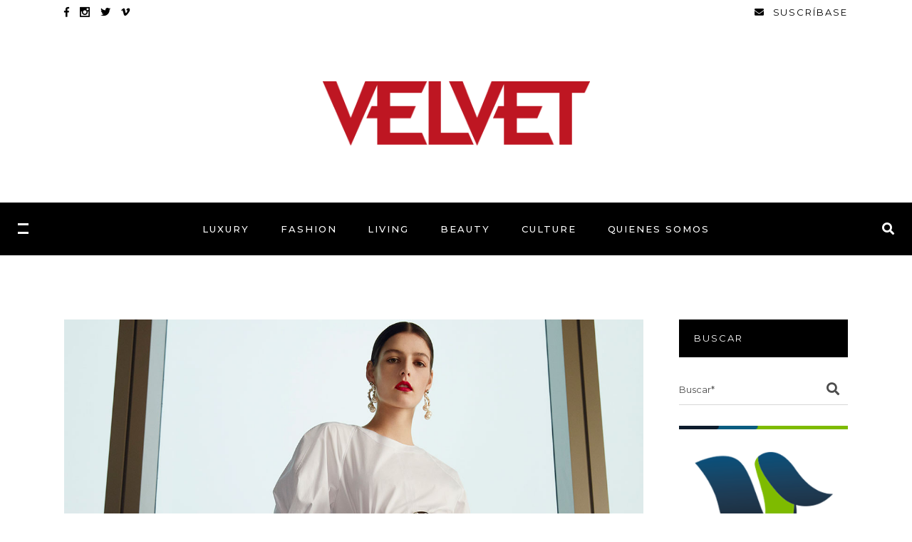

--- FILE ---
content_type: text/html; charset=UTF-8
request_url: https://www.velveteditorial.com/carolina-herrera-y-su-coleccion-repleta-de-corazones/
body_size: 20003
content:
<!DOCTYPE html>
<html lang="es">
<head>
	
		<meta charset="UTF-8"/>
		<link rel="profile" href="http://gmpg.org/xfn/11"/>
		
				<meta name="viewport" content="width=device-width,initial-scale=1,user-scalable=yes">
		<meta name='robots' content='index, follow, max-image-preview:large, max-snippet:-1, max-video-preview:-1' />
	<style>img:is([sizes="auto" i], [sizes^="auto," i]) { contain-intrinsic-size: 3000px 1500px }</style>
	
	<!-- This site is optimized with the Yoast SEO plugin v25.9 - https://yoast.com/wordpress/plugins/seo/ -->
	<title>Carolina Herrera y su colección repleta de corazones</title>
	<meta name="description" content="¿Qué llevó a la firma Carolina Herrera a crear toda una colección llena de corazones? La respuesta expresada por la marca es sencilla: La ciudad de Nueva York." />
	<link rel="canonical" href="https://www.velveteditorial.com/carolina-herrera-y-su-coleccion-repleta-de-corazones/" />
	<meta property="og:locale" content="es_ES" />
	<meta property="og:type" content="article" />
	<meta property="og:title" content="Carolina Herrera y su colección repleta de corazones" />
	<meta property="og:description" content="¿Qué llevó a la firma Carolina Herrera a crear toda una colección llena de corazones? La respuesta expresada por la marca es sencilla: La ciudad de Nueva York." />
	<meta property="og:url" content="https://www.velveteditorial.com/carolina-herrera-y-su-coleccion-repleta-de-corazones/" />
	<meta property="og:site_name" content="Velvet Editorial" />
	<meta property="article:published_time" content="2021-03-04T17:45:08+00:00" />
	<meta property="og:image" content="https://www.velveteditorial.com/wp-content/uploads/2021/03/Carolina-Herrera-y-su-colección-repleta-de-corazones-4.jpg" />
	<meta property="og:image:width" content="1240" />
	<meta property="og:image:height" content="744" />
	<meta property="og:image:type" content="image/jpeg" />
	<meta name="author" content="Cecilia Aviles" />
	<meta name="twitter:card" content="summary_large_image" />
	<meta name="twitter:label1" content="Escrito por" />
	<meta name="twitter:data1" content="Cecilia Aviles" />
	<meta name="twitter:label2" content="Tiempo de lectura" />
	<meta name="twitter:data2" content="1 minuto" />
	<script type="application/ld+json" class="yoast-schema-graph">{"@context":"https://schema.org","@graph":[{"@type":"WebPage","@id":"https://www.velveteditorial.com/carolina-herrera-y-su-coleccion-repleta-de-corazones/","url":"https://www.velveteditorial.com/carolina-herrera-y-su-coleccion-repleta-de-corazones/","name":"Carolina Herrera y su colección repleta de corazones","isPartOf":{"@id":"https://www.velveteditorial.com/#website"},"primaryImageOfPage":{"@id":"https://www.velveteditorial.com/carolina-herrera-y-su-coleccion-repleta-de-corazones/#primaryimage"},"image":{"@id":"https://www.velveteditorial.com/carolina-herrera-y-su-coleccion-repleta-de-corazones/#primaryimage"},"thumbnailUrl":"https://www.velveteditorial.com/wp-content/uploads/2021/03/Carolina-Herrera-y-su-colección-repleta-de-corazones-4.jpg","datePublished":"2021-03-04T17:45:08+00:00","author":{"@id":"https://www.velveteditorial.com/#/schema/person/e13794546728b7ccc723f0e1babf5c64"},"description":"¿Qué llevó a la firma Carolina Herrera a crear toda una colección llena de corazones? La respuesta expresada por la marca es sencilla: La ciudad de Nueva York.","breadcrumb":{"@id":"https://www.velveteditorial.com/carolina-herrera-y-su-coleccion-repleta-de-corazones/#breadcrumb"},"inLanguage":"es","potentialAction":[{"@type":"ReadAction","target":["https://www.velveteditorial.com/carolina-herrera-y-su-coleccion-repleta-de-corazones/"]}]},{"@type":"ImageObject","inLanguage":"es","@id":"https://www.velveteditorial.com/carolina-herrera-y-su-coleccion-repleta-de-corazones/#primaryimage","url":"https://www.velveteditorial.com/wp-content/uploads/2021/03/Carolina-Herrera-y-su-colección-repleta-de-corazones-4.jpg","contentUrl":"https://www.velveteditorial.com/wp-content/uploads/2021/03/Carolina-Herrera-y-su-colección-repleta-de-corazones-4.jpg","width":1240,"height":744},{"@type":"BreadcrumbList","@id":"https://www.velveteditorial.com/carolina-herrera-y-su-coleccion-repleta-de-corazones/#breadcrumb","itemListElement":[{"@type":"ListItem","position":1,"name":"Portada","item":"https://www.velveteditorial.com/"},{"@type":"ListItem","position":2,"name":"Carolina Herrera y su colección repleta de corazones"}]},{"@type":"WebSite","@id":"https://www.velveteditorial.com/#website","url":"https://www.velveteditorial.com/","name":"Velvet Editorial","description":"Empresa editora de revistas de clase","potentialAction":[{"@type":"SearchAction","target":{"@type":"EntryPoint","urlTemplate":"https://www.velveteditorial.com/?s={search_term_string}"},"query-input":{"@type":"PropertyValueSpecification","valueRequired":true,"valueName":"search_term_string"}}],"inLanguage":"es"},{"@type":"Person","@id":"https://www.velveteditorial.com/#/schema/person/e13794546728b7ccc723f0e1babf5c64","name":"Cecilia Aviles","image":{"@type":"ImageObject","inLanguage":"es","@id":"https://www.velveteditorial.com/#/schema/person/image/","url":"https://secure.gravatar.com/avatar/44c3198fb2dfb71228a20f37f76f01506dc8f4e3f5fb8fdd3ae9c6a29dce6447?s=96&d=mm&r=g","contentUrl":"https://secure.gravatar.com/avatar/44c3198fb2dfb71228a20f37f76f01506dc8f4e3f5fb8fdd3ae9c6a29dce6447?s=96&d=mm&r=g","caption":"Cecilia Aviles"}}]}</script>
	<!-- / Yoast SEO plugin. -->


<link rel='dns-prefetch' href='//www.googletagmanager.com' />
<link rel='dns-prefetch' href='//fonts.googleapis.com' />
<link rel='dns-prefetch' href='//hcaptcha.com' />
<link rel="alternate" type="application/rss+xml" title="Velvet Editorial &raquo; Feed" href="https://www.velveteditorial.com/feed/" />
<link rel="alternate" type="application/rss+xml" title="Velvet Editorial &raquo; Feed de los comentarios" href="https://www.velveteditorial.com/comments/feed/" />
<link rel="alternate" type="application/rss+xml" title="Velvet Editorial &raquo; Comentario Carolina Herrera y su colección repleta de corazones del feed" href="https://www.velveteditorial.com/carolina-herrera-y-su-coleccion-repleta-de-corazones/feed/" />
<script type="text/javascript">
/* <![CDATA[ */
window._wpemojiSettings = {"baseUrl":"https:\/\/s.w.org\/images\/core\/emoji\/16.0.1\/72x72\/","ext":".png","svgUrl":"https:\/\/s.w.org\/images\/core\/emoji\/16.0.1\/svg\/","svgExt":".svg","source":{"concatemoji":"https:\/\/www.velveteditorial.com\/wp-includes\/js\/wp-emoji-release.min.js?ver=76636ef304d9f14e67826fec82e0cca2"}};
/*! This file is auto-generated */
!function(s,n){var o,i,e;function c(e){try{var t={supportTests:e,timestamp:(new Date).valueOf()};sessionStorage.setItem(o,JSON.stringify(t))}catch(e){}}function p(e,t,n){e.clearRect(0,0,e.canvas.width,e.canvas.height),e.fillText(t,0,0);var t=new Uint32Array(e.getImageData(0,0,e.canvas.width,e.canvas.height).data),a=(e.clearRect(0,0,e.canvas.width,e.canvas.height),e.fillText(n,0,0),new Uint32Array(e.getImageData(0,0,e.canvas.width,e.canvas.height).data));return t.every(function(e,t){return e===a[t]})}function u(e,t){e.clearRect(0,0,e.canvas.width,e.canvas.height),e.fillText(t,0,0);for(var n=e.getImageData(16,16,1,1),a=0;a<n.data.length;a++)if(0!==n.data[a])return!1;return!0}function f(e,t,n,a){switch(t){case"flag":return n(e,"\ud83c\udff3\ufe0f\u200d\u26a7\ufe0f","\ud83c\udff3\ufe0f\u200b\u26a7\ufe0f")?!1:!n(e,"\ud83c\udde8\ud83c\uddf6","\ud83c\udde8\u200b\ud83c\uddf6")&&!n(e,"\ud83c\udff4\udb40\udc67\udb40\udc62\udb40\udc65\udb40\udc6e\udb40\udc67\udb40\udc7f","\ud83c\udff4\u200b\udb40\udc67\u200b\udb40\udc62\u200b\udb40\udc65\u200b\udb40\udc6e\u200b\udb40\udc67\u200b\udb40\udc7f");case"emoji":return!a(e,"\ud83e\udedf")}return!1}function g(e,t,n,a){var r="undefined"!=typeof WorkerGlobalScope&&self instanceof WorkerGlobalScope?new OffscreenCanvas(300,150):s.createElement("canvas"),o=r.getContext("2d",{willReadFrequently:!0}),i=(o.textBaseline="top",o.font="600 32px Arial",{});return e.forEach(function(e){i[e]=t(o,e,n,a)}),i}function t(e){var t=s.createElement("script");t.src=e,t.defer=!0,s.head.appendChild(t)}"undefined"!=typeof Promise&&(o="wpEmojiSettingsSupports",i=["flag","emoji"],n.supports={everything:!0,everythingExceptFlag:!0},e=new Promise(function(e){s.addEventListener("DOMContentLoaded",e,{once:!0})}),new Promise(function(t){var n=function(){try{var e=JSON.parse(sessionStorage.getItem(o));if("object"==typeof e&&"number"==typeof e.timestamp&&(new Date).valueOf()<e.timestamp+604800&&"object"==typeof e.supportTests)return e.supportTests}catch(e){}return null}();if(!n){if("undefined"!=typeof Worker&&"undefined"!=typeof OffscreenCanvas&&"undefined"!=typeof URL&&URL.createObjectURL&&"undefined"!=typeof Blob)try{var e="postMessage("+g.toString()+"("+[JSON.stringify(i),f.toString(),p.toString(),u.toString()].join(",")+"));",a=new Blob([e],{type:"text/javascript"}),r=new Worker(URL.createObjectURL(a),{name:"wpTestEmojiSupports"});return void(r.onmessage=function(e){c(n=e.data),r.terminate(),t(n)})}catch(e){}c(n=g(i,f,p,u))}t(n)}).then(function(e){for(var t in e)n.supports[t]=e[t],n.supports.everything=n.supports.everything&&n.supports[t],"flag"!==t&&(n.supports.everythingExceptFlag=n.supports.everythingExceptFlag&&n.supports[t]);n.supports.everythingExceptFlag=n.supports.everythingExceptFlag&&!n.supports.flag,n.DOMReady=!1,n.readyCallback=function(){n.DOMReady=!0}}).then(function(){return e}).then(function(){var e;n.supports.everything||(n.readyCallback(),(e=n.source||{}).concatemoji?t(e.concatemoji):e.wpemoji&&e.twemoji&&(t(e.twemoji),t(e.wpemoji)))}))}((window,document),window._wpemojiSettings);
/* ]]> */
</script>
<style id='wp-emoji-styles-inline-css' type='text/css'>

	img.wp-smiley, img.emoji {
		display: inline !important;
		border: none !important;
		box-shadow: none !important;
		height: 1em !important;
		width: 1em !important;
		margin: 0 0.07em !important;
		vertical-align: -0.1em !important;
		background: none !important;
		padding: 0 !important;
	}
</style>
<link rel='stylesheet' id='wp-block-library-css' href='https://www.velveteditorial.com/wp-includes/css/dist/block-library/style.min.css?ver=76636ef304d9f14e67826fec82e0cca2' type='text/css' media='all' />
<style id='classic-theme-styles-inline-css' type='text/css'>
/*! This file is auto-generated */
.wp-block-button__link{color:#fff;background-color:#32373c;border-radius:9999px;box-shadow:none;text-decoration:none;padding:calc(.667em + 2px) calc(1.333em + 2px);font-size:1.125em}.wp-block-file__button{background:#32373c;color:#fff;text-decoration:none}
</style>
<style id='global-styles-inline-css' type='text/css'>
:root{--wp--preset--aspect-ratio--square: 1;--wp--preset--aspect-ratio--4-3: 4/3;--wp--preset--aspect-ratio--3-4: 3/4;--wp--preset--aspect-ratio--3-2: 3/2;--wp--preset--aspect-ratio--2-3: 2/3;--wp--preset--aspect-ratio--16-9: 16/9;--wp--preset--aspect-ratio--9-16: 9/16;--wp--preset--color--black: #000000;--wp--preset--color--cyan-bluish-gray: #abb8c3;--wp--preset--color--white: #ffffff;--wp--preset--color--pale-pink: #f78da7;--wp--preset--color--vivid-red: #cf2e2e;--wp--preset--color--luminous-vivid-orange: #ff6900;--wp--preset--color--luminous-vivid-amber: #fcb900;--wp--preset--color--light-green-cyan: #7bdcb5;--wp--preset--color--vivid-green-cyan: #00d084;--wp--preset--color--pale-cyan-blue: #8ed1fc;--wp--preset--color--vivid-cyan-blue: #0693e3;--wp--preset--color--vivid-purple: #9b51e0;--wp--preset--gradient--vivid-cyan-blue-to-vivid-purple: linear-gradient(135deg,rgba(6,147,227,1) 0%,rgb(155,81,224) 100%);--wp--preset--gradient--light-green-cyan-to-vivid-green-cyan: linear-gradient(135deg,rgb(122,220,180) 0%,rgb(0,208,130) 100%);--wp--preset--gradient--luminous-vivid-amber-to-luminous-vivid-orange: linear-gradient(135deg,rgba(252,185,0,1) 0%,rgba(255,105,0,1) 100%);--wp--preset--gradient--luminous-vivid-orange-to-vivid-red: linear-gradient(135deg,rgba(255,105,0,1) 0%,rgb(207,46,46) 100%);--wp--preset--gradient--very-light-gray-to-cyan-bluish-gray: linear-gradient(135deg,rgb(238,238,238) 0%,rgb(169,184,195) 100%);--wp--preset--gradient--cool-to-warm-spectrum: linear-gradient(135deg,rgb(74,234,220) 0%,rgb(151,120,209) 20%,rgb(207,42,186) 40%,rgb(238,44,130) 60%,rgb(251,105,98) 80%,rgb(254,248,76) 100%);--wp--preset--gradient--blush-light-purple: linear-gradient(135deg,rgb(255,206,236) 0%,rgb(152,150,240) 100%);--wp--preset--gradient--blush-bordeaux: linear-gradient(135deg,rgb(254,205,165) 0%,rgb(254,45,45) 50%,rgb(107,0,62) 100%);--wp--preset--gradient--luminous-dusk: linear-gradient(135deg,rgb(255,203,112) 0%,rgb(199,81,192) 50%,rgb(65,88,208) 100%);--wp--preset--gradient--pale-ocean: linear-gradient(135deg,rgb(255,245,203) 0%,rgb(182,227,212) 50%,rgb(51,167,181) 100%);--wp--preset--gradient--electric-grass: linear-gradient(135deg,rgb(202,248,128) 0%,rgb(113,206,126) 100%);--wp--preset--gradient--midnight: linear-gradient(135deg,rgb(2,3,129) 0%,rgb(40,116,252) 100%);--wp--preset--font-size--small: 13px;--wp--preset--font-size--medium: 20px;--wp--preset--font-size--large: 36px;--wp--preset--font-size--x-large: 42px;--wp--preset--spacing--20: 0.44rem;--wp--preset--spacing--30: 0.67rem;--wp--preset--spacing--40: 1rem;--wp--preset--spacing--50: 1.5rem;--wp--preset--spacing--60: 2.25rem;--wp--preset--spacing--70: 3.38rem;--wp--preset--spacing--80: 5.06rem;--wp--preset--shadow--natural: 6px 6px 9px rgba(0, 0, 0, 0.2);--wp--preset--shadow--deep: 12px 12px 50px rgba(0, 0, 0, 0.4);--wp--preset--shadow--sharp: 6px 6px 0px rgba(0, 0, 0, 0.2);--wp--preset--shadow--outlined: 6px 6px 0px -3px rgba(255, 255, 255, 1), 6px 6px rgba(0, 0, 0, 1);--wp--preset--shadow--crisp: 6px 6px 0px rgba(0, 0, 0, 1);}:where(.is-layout-flex){gap: 0.5em;}:where(.is-layout-grid){gap: 0.5em;}body .is-layout-flex{display: flex;}.is-layout-flex{flex-wrap: wrap;align-items: center;}.is-layout-flex > :is(*, div){margin: 0;}body .is-layout-grid{display: grid;}.is-layout-grid > :is(*, div){margin: 0;}:where(.wp-block-columns.is-layout-flex){gap: 2em;}:where(.wp-block-columns.is-layout-grid){gap: 2em;}:where(.wp-block-post-template.is-layout-flex){gap: 1.25em;}:where(.wp-block-post-template.is-layout-grid){gap: 1.25em;}.has-black-color{color: var(--wp--preset--color--black) !important;}.has-cyan-bluish-gray-color{color: var(--wp--preset--color--cyan-bluish-gray) !important;}.has-white-color{color: var(--wp--preset--color--white) !important;}.has-pale-pink-color{color: var(--wp--preset--color--pale-pink) !important;}.has-vivid-red-color{color: var(--wp--preset--color--vivid-red) !important;}.has-luminous-vivid-orange-color{color: var(--wp--preset--color--luminous-vivid-orange) !important;}.has-luminous-vivid-amber-color{color: var(--wp--preset--color--luminous-vivid-amber) !important;}.has-light-green-cyan-color{color: var(--wp--preset--color--light-green-cyan) !important;}.has-vivid-green-cyan-color{color: var(--wp--preset--color--vivid-green-cyan) !important;}.has-pale-cyan-blue-color{color: var(--wp--preset--color--pale-cyan-blue) !important;}.has-vivid-cyan-blue-color{color: var(--wp--preset--color--vivid-cyan-blue) !important;}.has-vivid-purple-color{color: var(--wp--preset--color--vivid-purple) !important;}.has-black-background-color{background-color: var(--wp--preset--color--black) !important;}.has-cyan-bluish-gray-background-color{background-color: var(--wp--preset--color--cyan-bluish-gray) !important;}.has-white-background-color{background-color: var(--wp--preset--color--white) !important;}.has-pale-pink-background-color{background-color: var(--wp--preset--color--pale-pink) !important;}.has-vivid-red-background-color{background-color: var(--wp--preset--color--vivid-red) !important;}.has-luminous-vivid-orange-background-color{background-color: var(--wp--preset--color--luminous-vivid-orange) !important;}.has-luminous-vivid-amber-background-color{background-color: var(--wp--preset--color--luminous-vivid-amber) !important;}.has-light-green-cyan-background-color{background-color: var(--wp--preset--color--light-green-cyan) !important;}.has-vivid-green-cyan-background-color{background-color: var(--wp--preset--color--vivid-green-cyan) !important;}.has-pale-cyan-blue-background-color{background-color: var(--wp--preset--color--pale-cyan-blue) !important;}.has-vivid-cyan-blue-background-color{background-color: var(--wp--preset--color--vivid-cyan-blue) !important;}.has-vivid-purple-background-color{background-color: var(--wp--preset--color--vivid-purple) !important;}.has-black-border-color{border-color: var(--wp--preset--color--black) !important;}.has-cyan-bluish-gray-border-color{border-color: var(--wp--preset--color--cyan-bluish-gray) !important;}.has-white-border-color{border-color: var(--wp--preset--color--white) !important;}.has-pale-pink-border-color{border-color: var(--wp--preset--color--pale-pink) !important;}.has-vivid-red-border-color{border-color: var(--wp--preset--color--vivid-red) !important;}.has-luminous-vivid-orange-border-color{border-color: var(--wp--preset--color--luminous-vivid-orange) !important;}.has-luminous-vivid-amber-border-color{border-color: var(--wp--preset--color--luminous-vivid-amber) !important;}.has-light-green-cyan-border-color{border-color: var(--wp--preset--color--light-green-cyan) !important;}.has-vivid-green-cyan-border-color{border-color: var(--wp--preset--color--vivid-green-cyan) !important;}.has-pale-cyan-blue-border-color{border-color: var(--wp--preset--color--pale-cyan-blue) !important;}.has-vivid-cyan-blue-border-color{border-color: var(--wp--preset--color--vivid-cyan-blue) !important;}.has-vivid-purple-border-color{border-color: var(--wp--preset--color--vivid-purple) !important;}.has-vivid-cyan-blue-to-vivid-purple-gradient-background{background: var(--wp--preset--gradient--vivid-cyan-blue-to-vivid-purple) !important;}.has-light-green-cyan-to-vivid-green-cyan-gradient-background{background: var(--wp--preset--gradient--light-green-cyan-to-vivid-green-cyan) !important;}.has-luminous-vivid-amber-to-luminous-vivid-orange-gradient-background{background: var(--wp--preset--gradient--luminous-vivid-amber-to-luminous-vivid-orange) !important;}.has-luminous-vivid-orange-to-vivid-red-gradient-background{background: var(--wp--preset--gradient--luminous-vivid-orange-to-vivid-red) !important;}.has-very-light-gray-to-cyan-bluish-gray-gradient-background{background: var(--wp--preset--gradient--very-light-gray-to-cyan-bluish-gray) !important;}.has-cool-to-warm-spectrum-gradient-background{background: var(--wp--preset--gradient--cool-to-warm-spectrum) !important;}.has-blush-light-purple-gradient-background{background: var(--wp--preset--gradient--blush-light-purple) !important;}.has-blush-bordeaux-gradient-background{background: var(--wp--preset--gradient--blush-bordeaux) !important;}.has-luminous-dusk-gradient-background{background: var(--wp--preset--gradient--luminous-dusk) !important;}.has-pale-ocean-gradient-background{background: var(--wp--preset--gradient--pale-ocean) !important;}.has-electric-grass-gradient-background{background: var(--wp--preset--gradient--electric-grass) !important;}.has-midnight-gradient-background{background: var(--wp--preset--gradient--midnight) !important;}.has-small-font-size{font-size: var(--wp--preset--font-size--small) !important;}.has-medium-font-size{font-size: var(--wp--preset--font-size--medium) !important;}.has-large-font-size{font-size: var(--wp--preset--font-size--large) !important;}.has-x-large-font-size{font-size: var(--wp--preset--font-size--x-large) !important;}
:where(.wp-block-post-template.is-layout-flex){gap: 1.25em;}:where(.wp-block-post-template.is-layout-grid){gap: 1.25em;}
:where(.wp-block-columns.is-layout-flex){gap: 2em;}:where(.wp-block-columns.is-layout-grid){gap: 2em;}
:root :where(.wp-block-pullquote){font-size: 1.5em;line-height: 1.6;}
</style>
<link rel='stylesheet' id='contact-form-7-css' href='https://www.velveteditorial.com/wp-content/plugins/contact-form-7/includes/css/styles.css?ver=6.1.1' type='text/css' media='all' />
<link rel='stylesheet' id='roslyn-elated-modules-css' href='https://www.velveteditorial.com/wp-content/themes/roslyn/assets/css/modules.min.css?ver=76636ef304d9f14e67826fec82e0cca2' type='text/css' media='all' />
<link rel='stylesheet' id='roslyn-news-style-css' href='https://www.velveteditorial.com/wp-content/plugins/roslyn-news/assets/css/news.min.css?ver=76636ef304d9f14e67826fec82e0cca2' type='text/css' media='all' />
<link rel='stylesheet' id='roslyn-elated-modules-responsive-css' href='https://www.velveteditorial.com/wp-content/themes/roslyn/assets/css/modules-responsive.min.css?ver=76636ef304d9f14e67826fec82e0cca2' type='text/css' media='all' />
<link rel='stylesheet' id='roslyn-news-responsive-style-css' href='https://www.velveteditorial.com/wp-content/plugins/roslyn-news/assets/css/news-responsive.min.css?ver=76636ef304d9f14e67826fec82e0cca2' type='text/css' media='all' />
<link rel='stylesheet' id='roslyn-elated-default-style-css' href='https://www.velveteditorial.com/wp-content/themes/roslyn/style.css?ver=76636ef304d9f14e67826fec82e0cca2' type='text/css' media='all' />
<link rel='stylesheet' id='roslyn-elated-child-style-css' href='https://www.velveteditorial.com/wp-content/themes/roslyn-child/style.css?ver=76636ef304d9f14e67826fec82e0cca2' type='text/css' media='all' />
<link rel='stylesheet' id='eltdf-dripicons-css' href='https://www.velveteditorial.com/wp-content/themes/roslyn/framework/lib/icons-pack/dripicons/dripicons.css?ver=76636ef304d9f14e67826fec82e0cca2' type='text/css' media='all' />
<link rel='stylesheet' id='eltdf-font_elegant-css' href='https://www.velveteditorial.com/wp-content/themes/roslyn/framework/lib/icons-pack/elegant-icons/style.min.css?ver=76636ef304d9f14e67826fec82e0cca2' type='text/css' media='all' />
<link rel='stylesheet' id='eltdf-font_awesome-css' href='https://www.velveteditorial.com/wp-content/themes/roslyn/framework/lib/icons-pack/font-awesome/css/fontawesome-all.min.css?ver=76636ef304d9f14e67826fec82e0cca2' type='text/css' media='all' />
<link rel='stylesheet' id='eltdf-ion_icons-css' href='https://www.velveteditorial.com/wp-content/themes/roslyn/framework/lib/icons-pack/ion-icons/css/ionicons.min.css?ver=76636ef304d9f14e67826fec82e0cca2' type='text/css' media='all' />
<link rel='stylesheet' id='eltdf-linea_icons-css' href='https://www.velveteditorial.com/wp-content/themes/roslyn/framework/lib/icons-pack/linea-icons/style.css?ver=76636ef304d9f14e67826fec82e0cca2' type='text/css' media='all' />
<link rel='stylesheet' id='eltdf-linear_icons-css' href='https://www.velveteditorial.com/wp-content/themes/roslyn/framework/lib/icons-pack/linear-icons/style.css?ver=76636ef304d9f14e67826fec82e0cca2' type='text/css' media='all' />
<link rel='stylesheet' id='eltdf-simple_line_icons-css' href='https://www.velveteditorial.com/wp-content/themes/roslyn/framework/lib/icons-pack/simple-line-icons/simple-line-icons.css?ver=76636ef304d9f14e67826fec82e0cca2' type='text/css' media='all' />
<link rel='stylesheet' id='mediaelement-css' href='https://www.velveteditorial.com/wp-includes/js/mediaelement/mediaelementplayer-legacy.min.css?ver=4.2.17' type='text/css' media='all' />
<link rel='stylesheet' id='wp-mediaelement-css' href='https://www.velveteditorial.com/wp-includes/js/mediaelement/wp-mediaelement.min.css?ver=76636ef304d9f14e67826fec82e0cca2' type='text/css' media='all' />
<link rel='stylesheet' id='roslyn-elated-style-dynamic-css' href='https://www.velveteditorial.com/wp-content/themes/roslyn/assets/css/style_dynamic.css?ver=1765468065' type='text/css' media='all' />
<link rel='stylesheet' id='roslyn-elated-style-dynamic-responsive-css' href='https://www.velveteditorial.com/wp-content/themes/roslyn/assets/css/style_dynamic_responsive.css?ver=1765468065' type='text/css' media='all' />
<link rel='stylesheet' id='roslyn-elated-google-fonts-css' href='https://fonts.googleapis.com/css?family=Montserrat%3A300%2C400%2C500%2C600%2C700%7CVidaloka%3A300%2C400%2C500%2C600%2C700%7CTuesdayNight%3A300%2C400%2C500%2C600%2C700&#038;subset=latin-ext&#038;ver=1.0.0' type='text/css' media='all' />
<script type="text/javascript" src="https://www.velveteditorial.com/wp-includes/js/jquery/jquery.min.js?ver=3.7.1" id="jquery-core-js"></script>
<script type="text/javascript" src="https://www.velveteditorial.com/wp-includes/js/jquery/jquery-migrate.min.js?ver=3.4.1" id="jquery-migrate-js"></script>
<script type="text/javascript" src="//www.velveteditorial.com/wp-content/plugins/revslider/sr6/assets/js/rbtools.min.js?ver=6.7.29" async id="tp-tools-js"></script>
<script type="text/javascript" src="//www.velveteditorial.com/wp-content/plugins/revslider/sr6/assets/js/rs6.min.js?ver=6.7.34" async id="revmin-js"></script>

<!-- Fragmento de código de la etiqueta de Google (gtag.js) añadida por Site Kit -->
<!-- Fragmento de código de Google Analytics añadido por Site Kit -->
<!-- Fragmento de código de Google Ads añadido por Site Kit -->
<script type="text/javascript" src="https://www.googletagmanager.com/gtag/js?id=GT-5R7G3SC4" id="google_gtagjs-js" async></script>
<script type="text/javascript" id="google_gtagjs-js-after">
/* <![CDATA[ */
window.dataLayer = window.dataLayer || [];function gtag(){dataLayer.push(arguments);}
gtag("set","linker",{"domains":["www.velveteditorial.com"]});
gtag("js", new Date());
gtag("set", "developer_id.dZTNiMT", true);
gtag("config", "GT-5R7G3SC4");
gtag("config", "AW-11368821896");
 window._googlesitekit = window._googlesitekit || {}; window._googlesitekit.throttledEvents = []; window._googlesitekit.gtagEvent = (name, data) => { var key = JSON.stringify( { name, data } ); if ( !! window._googlesitekit.throttledEvents[ key ] ) { return; } window._googlesitekit.throttledEvents[ key ] = true; setTimeout( () => { delete window._googlesitekit.throttledEvents[ key ]; }, 5 ); gtag( "event", name, { ...data, event_source: "site-kit" } ); }; 
/* ]]> */
</script>
<script></script><link rel="https://api.w.org/" href="https://www.velveteditorial.com/wp-json/" /><link rel="alternate" title="JSON" type="application/json" href="https://www.velveteditorial.com/wp-json/wp/v2/posts/13350" /><link rel="EditURI" type="application/rsd+xml" title="RSD" href="https://www.velveteditorial.com/xmlrpc.php?rsd" />

<link rel='shortlink' href='https://www.velveteditorial.com/?p=13350' />
<link rel="alternate" title="oEmbed (JSON)" type="application/json+oembed" href="https://www.velveteditorial.com/wp-json/oembed/1.0/embed?url=https%3A%2F%2Fwww.velveteditorial.com%2Fcarolina-herrera-y-su-coleccion-repleta-de-corazones%2F" />
<link rel="alternate" title="oEmbed (XML)" type="text/xml+oembed" href="https://www.velveteditorial.com/wp-json/oembed/1.0/embed?url=https%3A%2F%2Fwww.velveteditorial.com%2Fcarolina-herrera-y-su-coleccion-repleta-de-corazones%2F&#038;format=xml" />
<meta name="generator" content="Site Kit by Google 1.161.0" /><style>
.h-captcha{position:relative;display:block;margin-bottom:2rem;padding:0;clear:both}.h-captcha[data-size="normal"]{width:303px;height:78px}.h-captcha[data-size="compact"]{width:164px;height:144px}.h-captcha[data-size="invisible"]{display:none}.h-captcha iframe{z-index:1}.h-captcha::before{content:"";display:block;position:absolute;top:0;left:0;background:url(https://www.velveteditorial.com/wp-content/plugins/hcaptcha-for-forms-and-more/assets/images/hcaptcha-div-logo.svg) no-repeat;border:1px solid #fff0;border-radius:4px;box-sizing:border-box}.h-captcha::after{content:"If you see this message, hCaptcha failed to load due to site errors.";font:13px/1.35 system-ui,-apple-system,Segoe UI,Roboto,Arial,sans-serif;display:block;position:absolute;top:0;left:0;box-sizing:border-box;color:red;opacity:0}.h-captcha:not(:has(iframe))::after{animation:hcap-msg-fade-in .3s ease forwards;animation-delay:2s}.h-captcha:has(iframe)::after{animation:none;opacity:0}@keyframes hcap-msg-fade-in{to{opacity:1}}.h-captcha[data-size="normal"]::before{width:300px;height:74px;background-position:94% 28%}.h-captcha[data-size="normal"]::after{padding:19px 75px 16px 10px}.h-captcha[data-size="compact"]::before{width:156px;height:136px;background-position:50% 79%}.h-captcha[data-size="compact"]::after{padding:10px 10px 16px 10px}.h-captcha[data-theme="light"]::before,body.is-light-theme .h-captcha[data-theme="auto"]::before,.h-captcha[data-theme="auto"]::before{background-color:#fafafa;border:1px solid #e0e0e0}.h-captcha[data-theme="dark"]::before,body.is-dark-theme .h-captcha[data-theme="auto"]::before,html.wp-dark-mode-active .h-captcha[data-theme="auto"]::before,html.drdt-dark-mode .h-captcha[data-theme="auto"]::before{background-image:url(https://www.velveteditorial.com/wp-content/plugins/hcaptcha-for-forms-and-more/assets/images/hcaptcha-div-logo-white.svg);background-repeat:no-repeat;background-color:#333;border:1px solid #f5f5f5}@media (prefers-color-scheme:dark){.h-captcha[data-theme="auto"]::before{background-image:url(https://www.velveteditorial.com/wp-content/plugins/hcaptcha-for-forms-and-more/assets/images/hcaptcha-div-logo-white.svg);background-repeat:no-repeat;background-color:#333;border:1px solid #f5f5f5}}.h-captcha[data-theme="custom"]::before{background-color:initial}.h-captcha[data-size="invisible"]::before,.h-captcha[data-size="invisible"]::after{display:none}.h-captcha iframe{position:relative}div[style*="z-index: 2147483647"] div[style*="border-width: 11px"][style*="position: absolute"][style*="pointer-events: none"]{border-style:none}
</style>
<meta name="generator" content="Powered by WPBakery Page Builder - drag and drop page builder for WordPress."/>
<meta name="generator" content="Powered by Slider Revolution 6.7.34 - responsive, Mobile-Friendly Slider Plugin for WordPress with comfortable drag and drop interface." />
<style>
span[data-name="hcap-cf7"] .h-captcha{margin-bottom:0}span[data-name="hcap-cf7"]~input[type="submit"],span[data-name="hcap-cf7"]~button[type="submit"]{margin-top:2rem}
</style>
<script>function setREVStartSize(e){
			//window.requestAnimationFrame(function() {
				window.RSIW = window.RSIW===undefined ? window.innerWidth : window.RSIW;
				window.RSIH = window.RSIH===undefined ? window.innerHeight : window.RSIH;
				try {
					var pw = document.getElementById(e.c).parentNode.offsetWidth,
						newh;
					pw = pw===0 || isNaN(pw) || (e.l=="fullwidth" || e.layout=="fullwidth") ? window.RSIW : pw;
					e.tabw = e.tabw===undefined ? 0 : parseInt(e.tabw);
					e.thumbw = e.thumbw===undefined ? 0 : parseInt(e.thumbw);
					e.tabh = e.tabh===undefined ? 0 : parseInt(e.tabh);
					e.thumbh = e.thumbh===undefined ? 0 : parseInt(e.thumbh);
					e.tabhide = e.tabhide===undefined ? 0 : parseInt(e.tabhide);
					e.thumbhide = e.thumbhide===undefined ? 0 : parseInt(e.thumbhide);
					e.mh = e.mh===undefined || e.mh=="" || e.mh==="auto" ? 0 : parseInt(e.mh,0);
					if(e.layout==="fullscreen" || e.l==="fullscreen")
						newh = Math.max(e.mh,window.RSIH);
					else{
						e.gw = Array.isArray(e.gw) ? e.gw : [e.gw];
						for (var i in e.rl) if (e.gw[i]===undefined || e.gw[i]===0) e.gw[i] = e.gw[i-1];
						e.gh = e.el===undefined || e.el==="" || (Array.isArray(e.el) && e.el.length==0)? e.gh : e.el;
						e.gh = Array.isArray(e.gh) ? e.gh : [e.gh];
						for (var i in e.rl) if (e.gh[i]===undefined || e.gh[i]===0) e.gh[i] = e.gh[i-1];
											
						var nl = new Array(e.rl.length),
							ix = 0,
							sl;
						e.tabw = e.tabhide>=pw ? 0 : e.tabw;
						e.thumbw = e.thumbhide>=pw ? 0 : e.thumbw;
						e.tabh = e.tabhide>=pw ? 0 : e.tabh;
						e.thumbh = e.thumbhide>=pw ? 0 : e.thumbh;
						for (var i in e.rl) nl[i] = e.rl[i]<window.RSIW ? 0 : e.rl[i];
						sl = nl[0];
						for (var i in nl) if (sl>nl[i] && nl[i]>0) { sl = nl[i]; ix=i;}
						var m = pw>(e.gw[ix]+e.tabw+e.thumbw) ? 1 : (pw-(e.tabw+e.thumbw)) / (e.gw[ix]);
						newh =  (e.gh[ix] * m) + (e.tabh + e.thumbh);
					}
					var el = document.getElementById(e.c);
					if (el!==null && el) el.style.height = newh+"px";
					el = document.getElementById(e.c+"_wrapper");
					if (el!==null && el) {
						el.style.height = newh+"px";
						el.style.display = "block";
					}
				} catch(e){
					console.log("Failure at Presize of Slider:" + e)
				}
			//});
		  };</script>
<noscript><style> .wpb_animate_when_almost_visible { opacity: 1; }</style></noscript></head>
<body class="wp-singular post-template-default single single-post postid-13350 single-format-standard wp-theme-roslyn wp-child-theme-roslyn-child roslyn-core-1.5 eltdf-news-1.0.2 non-logged-in roslyn child-child-ver-1.0.1 roslyn-ver-1.7 eltdf-grid-1300 eltdf-empty-google-api eltdf-wide-dropdown-menu-in-grid eltdf-accesspress-custom-style eltdf-light-header eltdf-fixed-on-scroll eltdf-dropdown-default eltdf-header-centered eltdf-menu-area-shadow-disable eltdf-menu-area-in-grid-shadow-disable eltdf-menu-area-border-disable eltdf-menu-area-in-grid-border-disable eltdf-header-logo-area-in-grid-padding eltdf-side-menu-slide-from-right eltdf-default-mobile-header eltdf-sticky-up-mobile-header eltdf-header-top-enabled eltdf-fullscreen-search eltdf-search-fade wpb-js-composer js-comp-ver-8.6.1 vc_responsive" itemscope itemtype="http://schema.org/WebPage">
	<section class="eltdf-side-menu">
    <div class="eltdf-side-area-inner">
        <div class="eltdf-close-side-menu-holder">
            <a class="eltdf-close-side-menu eltdf-close-side-menu-svg-path" href="#">
		        <svg class="eltdf-close-icon" version="1.1" id="Layer_1" xmlns="http://www.w3.org/2000/svg" xmlns:xlink="http://www.w3.org/1999/xlink" x="0px" y="0px"
width="12.156px" height="12.156px" viewBox="0 0 12.156 12.156" enable-background="new 0 0 12.156 12.156" xml:space="preserve">
<path class="eltdf-close-bar-1" fill="#FFFFFF" d="M11.782,9.049c0.184,0.182,0.283,0.434,0.283,0.685c0,0.254-0.1,0.506-0.283,0.688l-1.371,1.372
c-0.182,0.183-0.432,0.283-0.685,0.283c-0.254,0-0.507-0.101-0.687-0.283l-8.68-8.68C0.177,2.934,0.077,2.68,0.077,2.428
c0-0.254,0.1-0.505,0.283-0.687l1.371-1.37C1.913,0.187,2.167,0.088,2.42,0.088c0.25,0,0.503,0.099,0.686,0.283"/>
<path class="eltdf-close-bar-2" fill="#FFFFFF" d="M9.04,0.371c0.18-0.185,0.433-0.283,0.687-0.283c0.253,0,0.503,0.099,0.685,0.283l1.371,1.37
c0.184,0.182,0.283,0.433,0.283,0.687c0,0.252-0.1,0.506-0.283,0.686l-8.677,8.68c-0.183,0.183-0.436,0.283-0.686,0.283
c-0.253,0-0.507-0.101-0.688-0.283L0.36,10.421c-0.184-0.182-0.283-0.434-0.283-0.688c0-0.251,0.1-0.503,0.283-0.685"/>
</svg>            </a>
        </div>
		<div id="media_image-13" class="widget eltdf-sidearea widget_media_image"><a href="http://roslyn.elated-themes.com"><img width="400" height="124" src="https://www.velveteditorial.com/wp-content/uploads/2020/04/logo-blanco-velvet.png" class="image wp-image-6181  attachment-full size-full" alt="" style="max-width: 100%; height: auto;" decoding="async" srcset="https://www.velveteditorial.com/wp-content/uploads/2020/04/logo-blanco-velvet.png 400w, https://www.velveteditorial.com/wp-content/uploads/2020/04/logo-blanco-velvet-300x93.png 300w" sizes="(max-width: 400px) 100vw, 400px" /></a></div><div class="widget eltdf-social-icons-group-widget eltdf-light-skin eltdf-square-icons text-align-center">							<a class="eltdf-social-icon-widget-holder eltdf-icon-has-hover"  				   href="https://www.facebook.com/" target="_blank">
					<span class="eltdf-social-icon-widget social_facebook"></span>				</a>
										<a class="eltdf-social-icon-widget-holder eltdf-icon-has-hover"  				   href="https://www.instagram.com/" target="_blank">
					<span class="eltdf-social-icon-widget social_instagram"></span>				</a>
										<a class="eltdf-social-icon-widget-holder eltdf-icon-has-hover"  				   href="https://www.vimeo.com/" target="_blank">
					<span class="eltdf-social-icon-widget social_vimeo"></span>				</a>
										<a class="eltdf-social-icon-widget-holder eltdf-icon-has-hover"  				   href="https://www.twitter.com/" target="_blank">
					<span class="eltdf-social-icon-widget social_twitter"></span>				</a>
									</div><div id="media_image-24" class="widget eltdf-sidearea widget_media_image"><a href="https://ontimeditorial.com/revistadigital/VELVETEDC55/index.html"><img width="300" height="280" src="https://www.velveteditorial.com/wp-content/uploads/2021/08/Velvet-55-mockups-3-300x280.png" class="image wp-image-15318  attachment-medium size-medium" alt="" style="max-width: 100%; height: auto;" decoding="async" fetchpriority="high" srcset="https://www.velveteditorial.com/wp-content/uploads/2021/08/Velvet-55-mockups-3-300x280.png 300w, https://www.velveteditorial.com/wp-content/uploads/2021/08/Velvet-55-mockups-3.png 500w" sizes="(max-width: 300px) 100vw, 300px" /></a></div><div class="widget eltdf-separator-widget"><div class="eltdf-separator-holder clearfix  eltdf-separator-center eltdf-separator-full-width">
	<div class="eltdf-separator" style="border-color: #ffffff;border-style: solid"></div>
</div>
</div><div id="media_image-23" class="widget eltdf-sidearea widget_media_image"><a href="https://www.ontimeditorial.com/revistadigital/VELVET54D/index.html"><img width="300" height="280" src="https://www.velveteditorial.com/wp-content/uploads/2021/04/Velvet-54-mockups-3-300x280.png" class="image wp-image-14010  attachment-medium size-medium" alt="" style="max-width: 100%; height: auto;" decoding="async" srcset="https://www.velveteditorial.com/wp-content/uploads/2021/04/Velvet-54-mockups-3-300x280.png 300w, https://www.velveteditorial.com/wp-content/uploads/2021/04/Velvet-54-mockups-3.png 500w" sizes="(max-width: 300px) 100vw, 300px" /></a></div><div class="widget eltdf-separator-widget"><div class="eltdf-separator-holder clearfix  eltdf-separator-center eltdf-separator-full-width">
	<div class="eltdf-separator" style="border-color: #ffffff;border-style: solid"></div>
</div>
</div><div id="media_image-21" class="widget eltdf-sidearea widget_media_image"><a href="https://www.ontimeditorial.com/revistadigital/VELVET53A/index.html#p=1"><img width="249" height="300" src="https://www.velveteditorial.com/wp-content/uploads/2020/11/tapaaniv-249x300.png" class="image wp-image-11403  attachment-medium size-medium" alt="" style="max-width: 100%; height: auto;" decoding="async" srcset="https://www.velveteditorial.com/wp-content/uploads/2020/11/tapaaniv-249x300.png 249w, https://www.velveteditorial.com/wp-content/uploads/2020/11/tapaaniv.png 500w" sizes="(max-width: 249px) 100vw, 249px" /></a></div><div class="widget eltdf-separator-widget"><div class="eltdf-separator-holder clearfix  eltdf-separator-center eltdf-separator-full-width">
	<div class="eltdf-separator" style="border-color: #ffffff;border-style: solid"></div>
</div>
</div><div id="media_image-19" class="widget eltdf-sidearea widget_media_image"><a href="http://www.velveteditorial.com/revistadigital/Velvet52Web/index.html"><img width="300" height="280" src="https://www.velveteditorial.com/wp-content/uploads/2020/05/velve1-300x280.png" class="image wp-image-6218  attachment-medium size-medium" alt="" style="max-width: 100%; height: auto;" decoding="async" srcset="https://www.velveteditorial.com/wp-content/uploads/2020/05/velve1-300x280.png 300w, https://www.velveteditorial.com/wp-content/uploads/2020/05/velve1.png 500w" sizes="(max-width: 300px) 100vw, 300px" /></a></div><div class="widget eltdf-separator-widget"><div class="eltdf-separator-holder clearfix  eltdf-separator-center eltdf-separator-normal">
	<div class="eltdf-separator" style="border-style: solid"></div>
</div>
</div>    </div>
    <div class="eltdf-side-area-bottom">
		    </div>
</section>
    <div class="eltdf-wrapper">
        <div class="eltdf-wrapper-inner">
            	
		
	<div class="eltdf-top-bar">
				
					<div class="eltdf-grid">
						
			<div class="eltdf-vertical-align-containers">
				<div class="eltdf-position-left"><!--
				 --><div class="eltdf-position-left-inner">
															
		<a class="eltdf-social-icon-widget-holder eltdf-icon-has-hover"  style="font-size: 14px;margin: 0 15px 0 0;" href="https://www.facebook.com/" target="_blank">
			<span class="eltdf-social-icon-widget fab fa-facebook-f      "></span>		</a>
				
		<a class="eltdf-social-icon-widget-holder eltdf-icon-has-hover"  style="font-size: 14px;margin: 0 15px 0 0;" href="https://www.instagram.com/" target="_blank">
			<span class="eltdf-social-icon-widget  social_instagram     "></span>		</a>
				
		<a class="eltdf-social-icon-widget-holder eltdf-icon-has-hover"  style="font-size: 14px;margin: 0 15px 0 0;" href="https://www.twitter.com/" target="_blank">
			<span class="eltdf-social-icon-widget fab fa-twitter      "></span>		</a>
				
		<a class="eltdf-social-icon-widget-holder eltdf-icon-has-hover"  style="font-size: 14px" href="https://www.vimeo.com/" target="_blank">
			<span class="eltdf-social-icon-widget fab fa-vimeo-v      "></span>		</a>
													</div>
				</div>
				<div class="eltdf-position-right"><!--
				 --><div class="eltdf-position-right-inner">
															
		<a class="eltdf-icon-widget-holder"  href="mailto:geotinfo@gmail.come.com" target="_blank" style="font-size: 13px">
			<span class="eltdf-icon-element fa fa-envelope"></span>			<span class="eltdf-icon-text ">SUSCRÍBASE</span>		</a>
													</div>
				</div>
			</div>
				
					</div>
				
			</div>
	
	<div class="eltdf-fullscreen-search-holder">
	<a class="eltdf-search-close eltdf-search-close-icon-pack" href="javascript:void(0)">
		<i class="eltdf-icon-font-awesome fa fa-times "></i>	</a>
	<div class="eltdf-fullscreen-search-table">
		<div class="eltdf-fullscreen-search-cell">
			<div class="eltdf-fullscreen-search-inner">
				<form action="https://www.velveteditorial.com/" class="eltdf-fullscreen-search-form" method="get">
					<div class="eltdf-form-holder">
						<div class="eltdf-form-holder-inner">
							<div class="eltdf-field-holder">
								<input type="text" placeholder="Type Your Search" name="s" class="eltdf-search-field" autocomplete="off"/>
							</div>
							<button type="submit" class="eltdf-search-submit eltdf-search-submit-icon-pack">
								<i class="eltdf-icon-font-awesome fa fa-search "></i>							</button>
							<div class="eltdf-line"></div>
						</div>
					</div>
				</form>
			</div>
		</div>
	</div>
</div>
<header class="eltdf-page-header">
		
    <div class="eltdf-logo-area">
	    	    
                    <div class="eltdf-grid">
                    <div class="eltdf-vertical-align-containers">
                <div class="eltdf-position-center"><!--
                 --><div class="eltdf-position-center-inner">
                        

<div class="eltdf-logo-wrapper">
    <a itemprop="url" href="https://www.velveteditorial.com/" style="height: 48px;">
        <img itemprop="image" class="eltdf-normal-logo" src="https://www.velveteditorial.com/wp-content/uploads/2025/12/logo-header-navidad.png" width="400" height="96"  alt="logo"/>
        <img itemprop="image" class="eltdf-dark-logo" src="https://www.velveteditorial.com/wp-content/uploads/2025/12/logo-header-navidad.png" width="400" height="96"  alt="dark logo"/>        <img itemprop="image" class="eltdf-light-logo" src="https://www.velveteditorial.com/wp-content/uploads/2025/12/logo-header-navidad.png" width="400" height="96"  alt="light logo"/>    </a>
</div>

                    </div>
                </div>
            </div>
                    </div>
            </div>
	
            <div class="eltdf-fixed-wrapper">
    	        
    <div class="eltdf-menu-area">
	    	    
        	            
            <div class="eltdf-vertical-align-containers">
                <div class="eltdf-position-left"><!--
                 --><div class="eltdf-position-left-inner">
                                                    <div class="eltdf-centered-widget-holder">
                                
			<a class="eltdf-side-menu-button-opener eltdf-icon-has-hover eltdf-side-menu-button-opener-svg-path" 					href="javascript:void(0)" style="margin: 0 0 3px">
								<span class="eltdf-side-menu-icon">
				<svg class="eltdf-burger" version="1.1" xmlns="http://www.w3.org/2000/svg" xmlns:xlink="http://www.w3.org/1999/xlink" x="0px" y="0px"
width="14.998px" height="14.998px" viewBox="0 0 14.998 14.998" enable-background="new 0 0 14.998 14.998" xml:space="preserve">
<rect class="eltdf-burger-bar-1" width="14.998" height="2.993"/>
<rect class="eltdf-burger-bar-2" y="12.005" width="14.998" height="2.993"/>
</svg>            </span>
			</a>
		                            </div>
                                            </div>
                </div>
                <div class="eltdf-position-center"><!--
                 --><div class="eltdf-position-center-inner">
                        
<nav class="eltdf-main-menu eltdf-drop-down eltdf-default-nav">
    <ul id="menu-principal" class="clearfix"><li id="nav-menu-item-6183" class="menu-item menu-item-type-taxonomy menu-item-object-category  narrow"><a href="https://www.velveteditorial.com/category/luxury/" class=""><span class="item_outer"><span class="item_text">Luxury</span></span></a></li>
<li id="nav-menu-item-6182" class="menu-item menu-item-type-taxonomy menu-item-object-category current-post-ancestor current-menu-parent current-post-parent  wide eltdf-menu-custom-widget right_position"><a href="https://www.velveteditorial.com/category/fashion/" class=""><span class="item_outer"><span class="item_text">Fashion</span></span></a></li>
<li id="nav-menu-item-6336" class="menu-item menu-item-type-taxonomy menu-item-object-category  narrow"><a href="https://www.velveteditorial.com/category/living/" class=""><span class="item_outer"><span class="item_text">Living</span></span></a></li>
<li id="nav-menu-item-6185" class="menu-item menu-item-type-taxonomy menu-item-object-category  narrow"><a href="https://www.velveteditorial.com/category/beauty/" class=""><span class="item_outer"><span class="item_text">Beauty</span></span></a></li>
<li id="nav-menu-item-6184" class="menu-item menu-item-type-taxonomy menu-item-object-category  narrow"><a href="https://www.velveteditorial.com/category/culture/" class=""><span class="item_outer"><span class="item_text">Culture</span></span></a></li>
<li id="nav-menu-item-6297" class="menu-item menu-item-type-post_type menu-item-object-page menu-item-has-children  has_sub narrow"><a href="https://www.velveteditorial.com/nosotros/" class=""><span class="item_outer"><span class="item_text">Quienes somos</span><i class="eltdf-menu-arrow fa fa-angle-down"></i></span></a>
<div class="second"><div class="inner"><ul>
	<li id="nav-menu-item-5867" class="menu-item menu-item-type-post_type menu-item-object-page "><a href="https://www.velveteditorial.com/contactanos/" class=""><span class="item_outer"><span class="item_text">Contáctanos</span></span></a></li>
</ul></div></div>
</li>
</ul></nav>

                    </div>
                </div>
                <div class="eltdf-position-right"><!--
                 --><div class="eltdf-position-right-inner">
                                                    <div class="eltdf-centered-widget-holder">
                                
			<a  style="margin: 0 0 3px;" class="eltdf-search-opener eltdf-icon-has-hover eltdf-search-opener-icon-pack"					href="javascript:void(0)">
            <span class="eltdf-search-opener-wrapper">
                <i class="eltdf-icon-font-awesome fa fa-search "></i>				            </span>
			</a>
		                            </div>
                                            </div>
                </div>
            </div>
	            
            </div>
	
            </div>
		
		
	</header>


<header class="eltdf-mobile-header">
		
	<div class="eltdf-mobile-header-inner">
		<div class="eltdf-mobile-header-holder">
			<div class="eltdf-grid">
				<div class="eltdf-vertical-align-containers">
					<div class="eltdf-vertical-align-containers">
													<div class="eltdf-mobile-menu-opener eltdf-mobile-menu-opener-icon-pack">
								<a href="javascript:void(0)">
									<span class="eltdf-mobile-menu-icon">
										<span aria-hidden="true" class="eltdf-icon-font-elegant icon_menu "></span>									</span>
																	</a>
							</div>
												<div class="eltdf-position-center"><!--
						 --><div class="eltdf-position-center-inner">
								

<div class="eltdf-mobile-logo-wrapper">
    <a itemprop="url" href="https://www.velveteditorial.com/" style="height: 48px">
        <img itemprop="image" src="https://www.velveteditorial.com/wp-content/uploads/2025/12/logo-header-navidad.png" width="400" height="96"  alt="Mobile Logo"/>
    </a>
</div>

							</div>
						</div>
						<div class="eltdf-position-right"><!--
						 --><div class="eltdf-position-right-inner">
															</div>
						</div>
					</div>
				</div>
			</div>
		</div>
		
	<nav class="eltdf-mobile-nav" role="navigation" aria-label="Mobile Menu">
		<div class="eltdf-grid">
			<ul id="menu-principal-1" class=""><li id="mobile-menu-item-6183" class="menu-item menu-item-type-taxonomy menu-item-object-category "><a href="https://www.velveteditorial.com/category/luxury/" class=""><span>Luxury</span></a></li>
<li id="mobile-menu-item-6182" class="menu-item menu-item-type-taxonomy menu-item-object-category current-post-ancestor current-menu-parent current-post-parent "><a href="https://www.velveteditorial.com/category/fashion/" class=""><span>Fashion</span></a></li>
<li id="mobile-menu-item-6336" class="menu-item menu-item-type-taxonomy menu-item-object-category "><a href="https://www.velveteditorial.com/category/living/" class=""><span>Living</span></a></li>
<li id="mobile-menu-item-6185" class="menu-item menu-item-type-taxonomy menu-item-object-category "><a href="https://www.velveteditorial.com/category/beauty/" class=""><span>Beauty</span></a></li>
<li id="mobile-menu-item-6184" class="menu-item menu-item-type-taxonomy menu-item-object-category "><a href="https://www.velveteditorial.com/category/culture/" class=""><span>Culture</span></a></li>
<li id="mobile-menu-item-6297" class="menu-item menu-item-type-post_type menu-item-object-page menu-item-has-children  has_sub"><a href="https://www.velveteditorial.com/nosotros/" class=""><span>Quienes somos</span></a><span class="mobile_arrow"><i class="eltdf-sub-arrow fa fa-angle-right"></i><i class="fa fa-angle-down"></i></span>
<ul class="sub_menu">
	<li id="mobile-menu-item-5867" class="menu-item menu-item-type-post_type menu-item-object-page "><a href="https://www.velveteditorial.com/contactanos/" class=""><span>Contáctanos</span></a></li>
</ul>
</li>
</ul>		</div>
	</nav>

	</div>
	
	</header>

			<a id='eltdf-back-to-top' href='#'>
                <span class="eltdf-icon-stack">
                     <i class="eltdf-icon-font-awesome fa fa-angle-up "></i>                </span>
                <span class="eltdf-btn-line"></span>
			</a>
			        
            <div class="eltdf-content" >
                <div class="eltdf-content-inner">	
	<div class="eltdf-container">
				
		<div class="eltdf-container-inner clearfix">
			<div class="eltdf-grid-row eltdf-content-has-sidebar eltdf-grid-large-gutter eltdf-blog-predefined-style">
	<div class="eltdf-page-content-holder eltdf-grid-col-9">
		<div class="eltdf-blog-holder eltdf-blog-single eltdf-blog-single-standard">
			<article id="post-13350" class="post-13350 post type-post status-publish format-standard has-post-thumbnail hentry category-fashion tag-carolina-herrera tag-ch tag-coleccion tag-corazones tag-firma tag-invierno tag-otono">
    <div class="eltdf-post-content">
        <div class="eltdf-post-heading">
            
	<div class="eltdf-post-image">
					<img width="1240" height="744" src="https://www.velveteditorial.com/wp-content/uploads/2021/03/Carolina-Herrera-y-su-colección-repleta-de-corazones-4.jpg" class="attachment-full size-full wp-post-image" alt="" decoding="async" loading="lazy" srcset="https://www.velveteditorial.com/wp-content/uploads/2021/03/Carolina-Herrera-y-su-colección-repleta-de-corazones-4.jpg 1240w, https://www.velveteditorial.com/wp-content/uploads/2021/03/Carolina-Herrera-y-su-colección-repleta-de-corazones-4-300x180.jpg 300w, https://www.velveteditorial.com/wp-content/uploads/2021/03/Carolina-Herrera-y-su-colección-repleta-de-corazones-4-1024x614.jpg 1024w, https://www.velveteditorial.com/wp-content/uploads/2021/03/Carolina-Herrera-y-su-colección-repleta-de-corazones-4-768x461.jpg 768w" sizes="auto, (max-width: 1240px) 100vw, 1240px" />					</div>
        </div>
        <div class="eltdf-post-text">
            <div class="eltdf-post-text-inner">
                <div class="eltdf-post-info-top">
                    <div itemprop="dateCreated" class="eltdf-post-info-date entry-date published updated">
            <a itemprop="url" href="https://www.velveteditorial.com/2021/03/">
    
        marzo 4, 2021        </a>
    <meta itemprop="interactionCount" content="UserComments: 0"/>
</div>                    <div class="eltdf-post-info-author">
    <span class="eltdf-post-info-author-text">
        By    </span>
    <a itemprop="author" class="eltdf-post-info-author-link" href="https://www.velveteditorial.com/author/cecilia-aviles/">
        Cecilia Aviles    </a>
</div>                    	<div class="eltdf-post-info-comments-holder">
		<a itemprop="url" class="eltdf-post-info-comments" href="https://www.velveteditorial.com/carolina-herrera-y-su-coleccion-repleta-de-corazones/#respond">
			0 Comments		</a>
	</div>
                        <div class="eltdf-blog-like">
        <a href="#" class="eltdf-like" id="eltdf-like-13350-590" title="Like this"><span> LIKES</span></a>    </div>
                </div>
                <div class="eltdf-post-text-main">
                    
<h2 itemprop="name" class="entry-title eltdf-post-title" >
            Carolina Herrera y su colección repleta de corazones    </h2>                    <p>¿Qué llevó a la firma Carolina Herrera a crear toda una colección llena de corazones? La respuesta expresada por la marca es sencilla: La ciudad de Nueva York.</p>
<p>En esta ocasión Wes Gordon, director creativo de la <em>maison</em> ha querido plasmar este enamoramiento por parte de la diseñadora venezolana hacia la gran urbe neoyorquina en esta línea para la temporada Otoño-Invierno 2021/2022.</p>
<p><img loading="lazy" decoding="async" class=" wp-image-13351 aligncenter" src="https://www.velveteditorial.com/wp-content/uploads/2021/03/Carolina-Herrera-y-su-colección-repleta-de-corazones-200x300.jpg" alt="" width="364" height="545" srcset="https://www.velveteditorial.com/wp-content/uploads/2021/03/Carolina-Herrera-y-su-colección-repleta-de-corazones-200x300.jpg 200w, https://www.velveteditorial.com/wp-content/uploads/2021/03/Carolina-Herrera-y-su-colección-repleta-de-corazones.jpg 655w" sizes="auto, (max-width: 364px) 100vw, 364px" /></p>
<p><strong>Elementos de la colección</strong></p>
<p>Corazones por doquier, colores vibrantes como el verde, el rojo, el rosa y el azul turquesa son parte de la línea. Por supuesto que los elegantes blanco y negro, se mantienen presentes en la colección.</p>
<p><img loading="lazy" decoding="async" class=" wp-image-13353 aligncenter" src="https://www.velveteditorial.com/wp-content/uploads/2021/03/Carolina-Herrera-y-su-colección-repleta-de-corazones-2-200x300.jpg" alt="" width="357" height="536" srcset="https://www.velveteditorial.com/wp-content/uploads/2021/03/Carolina-Herrera-y-su-colección-repleta-de-corazones-2-200x300.jpg 200w, https://www.velveteditorial.com/wp-content/uploads/2021/03/Carolina-Herrera-y-su-colección-repleta-de-corazones-2.jpg 655w" sizes="auto, (max-width: 357px) 100vw, 357px" /></p>
<p>¿Estampados? Por supuesto. Los lunares, el estampado icónico de la marca también aparece en la propuesta. Sin embargo, son los corazones los grandes protagonistas. Los encontramos en forma de botones, como hebilla de los característicos cinturones anchos de la marca, bordados en vestidos o tejidos en jerséis y prendas de punto. De igual forma, son el punto focal de accesorios como pendientes y bolsos.</p>
<p><img loading="lazy" decoding="async" class=" wp-image-13354 aligncenter" src="https://www.velveteditorial.com/wp-content/uploads/2021/03/Carolina-Herrera-y-su-colección-repleta-de-corazones-3-200x300.jpg" alt="" width="349" height="524" srcset="https://www.velveteditorial.com/wp-content/uploads/2021/03/Carolina-Herrera-y-su-colección-repleta-de-corazones-3-200x300.jpg 200w, https://www.velveteditorial.com/wp-content/uploads/2021/03/Carolina-Herrera-y-su-colección-repleta-de-corazones-3.jpg 655w" sizes="auto, (max-width: 349px) 100vw, 349px" /></p>
<p><strong>Piezas CH 2021</strong></p>
<p>En esta colección las siluetas son clásicas, desde la camisa, esta vez con cuello con volante y mangas abullonadas y fruncidas; hasta la falda larga de volumen XL teñida con colores llamativos. La propuesta también está acompañada por minivestidos de manga farol, vestidos de punto, conjuntos de denim de pantalones de campana y chaqueta bomber a juego y vestido camisero.</p>
<p><img loading="lazy" decoding="async" class=" wp-image-13352 aligncenter" src="https://www.velveteditorial.com/wp-content/uploads/2021/03/Carolina-Herrera-y-su-colección-repleta-de-corazones-1-200x300.jpg" alt="" width="348" height="522" srcset="https://www.velveteditorial.com/wp-content/uploads/2021/03/Carolina-Herrera-y-su-colección-repleta-de-corazones-1-200x300.jpg 200w, https://www.velveteditorial.com/wp-content/uploads/2021/03/Carolina-Herrera-y-su-colección-repleta-de-corazones-1.jpg 655w" sizes="auto, (max-width: 348px) 100vw, 348px" /></p>
<p>&nbsp;</p>
                                    </div>
                <div class="eltdf-post-info-bottom clearfix">
                    <div class="eltdf-post-info-bottom-left">
	                    <div class="eltdf-tags-holder">
    <div class="eltdf-tags">
        <a href="https://www.velveteditorial.com/tag/carolina-herrera/" rel="tag">Carolina Herrera</a><a href="https://www.velveteditorial.com/tag/ch/" rel="tag">CH</a><a href="https://www.velveteditorial.com/tag/coleccion/" rel="tag">colección</a><a href="https://www.velveteditorial.com/tag/corazones/" rel="tag">corazones</a><a href="https://www.velveteditorial.com/tag/firma/" rel="tag">firma</a><a href="https://www.velveteditorial.com/tag/invierno/" rel="tag">invierno</a><a href="https://www.velveteditorial.com/tag/otono/" rel="tag">otoño</a>    </div>
</div>
                    </div>
                    <div class="eltdf-post-info-bottom-right">
                            <div class="eltdf-blog-share">
        <div class="eltdf-social-share-holder eltdf-dropdown">
	<a class="eltdf-social-share-dropdown-opener" href="javascript:void(0)">
		<i class="ion-android-share-alt"></i>
	</a>
	<div class="eltdf-social-share-dropdown">
		<ul>
			<li class="eltdf-facebook-share">
	<a itemprop="url" class="eltdf-share-link" href="#" onclick="window.open(&#039;https://www.facebook.com/sharer.php?u=https%3A%2F%2Fwww.velveteditorial.com%2Fcarolina-herrera-y-su-coleccion-repleta-de-corazones%2F&#039;, &#039;sharer&#039;, &#039;toolbar=0,status=0,width=620,height=280&#039;);">
					<span class="eltdf-social-network-icon social_facebook"></span>
			</a>
</li><li class="eltdf-twitter-share">
	<a itemprop="url" class="eltdf-share-link" href="#" onclick="window.open(&#039;https://twitter.com/intent/tweet?text=%C2%BFQu%C3%A9+llev%C3%B3+a+la+firma+Carolina+Herrera+a+crear+toda+una+colecci%C3%B3n+llena+de+corazones%3F+La+respuesta+expresada+por+la+ https://www.velveteditorial.com/carolina-herrera-y-su-coleccion-repleta-de-corazones/&#039;, &#039;popupwindow&#039;, &#039;scrollbars=yes,width=800,height=400&#039;);">
					<span class="eltdf-social-network-icon social_twitter"></span>
			</a>
</li><li class="eltdf-linkedin-share">
	<a itemprop="url" class="eltdf-share-link" href="#" onclick="popUp=window.open(&#039;http://linkedin.com/shareArticle?mini=true&amp;url=https%3A%2F%2Fwww.velveteditorial.com%2Fcarolina-herrera-y-su-coleccion-repleta-de-corazones%2F&amp;title=Carolina+Herrera+y+su+colecci%C3%B3n+repleta+de+corazones&#039;, &#039;popupwindow&#039;, &#039;scrollbars=yes,width=800,height=400&#039;);popUp.focus();return false;">
					<span class="eltdf-social-network-icon social_linkedin"></span>
			</a>
</li>		</ul>
	</div>
</div>    </div>
                    </div>
                </div>
            </div>
        </div>
    </div>
</article>	<div class="eltdf-blog-single-navigation">
		<div class="eltdf-blog-single-navigation-inner clearfix">
									<a itemprop="url" class="eltdf-blog-single-prev" href="https://www.velveteditorial.com/meghan-markle-y-su-joya-rosa-mas-sostenible/">
							<span class="eltdf-blog-single-nav-label">PREVIOUS POST</span>						</a>
											<a itemprop="url" class="eltdf-blog-single-next" href="https://www.velveteditorial.com/blumarine-reinterpreta-los-looks-de-britney-spears-y-paris-hilton-en-su-nueva-coleccion/">
							<span class="eltdf-blog-single-nav-label">NEXT POST</span>						</a>
							</div>
	</div>
    <div class="eltdf-related-posts-holder clearfix">
        <div class="eltdf-related-posts-holder-inner">
                            <div class="eltdf-related-posts-title">
                    <h5>RELATED POSTS</h5>
                </div>
                <div class="eltdf-related-posts-inner clearfix">
                                            <div class="eltdf-related-post">
                            <div class="eltdf-related-post-inner">
			                                                    <div class="eltdf-related-post-image">
                                    <a itemprop="url" href="https://www.velveteditorial.com/alma-de-diko-ha-despertado/" title="“Alma” de Diko ha despertado">
                                         <img width="1200" height="1000" src="https://www.velveteditorial.com/wp-content/uploads/2026/01/fotojet-2-3.jpg" class="attachment-full size-full wp-post-image" alt="" decoding="async" loading="lazy" srcset="https://www.velveteditorial.com/wp-content/uploads/2026/01/fotojet-2-3.jpg 1200w, https://www.velveteditorial.com/wp-content/uploads/2026/01/fotojet-2-3-300x250.jpg 300w, https://www.velveteditorial.com/wp-content/uploads/2026/01/fotojet-2-3-1024x853.jpg 1024w, https://www.velveteditorial.com/wp-content/uploads/2026/01/fotojet-2-3-768x640.jpg 768w" sizes="auto, (max-width: 1200px) 100vw, 1200px" />                                    </a>
                                </div>
			                                                    <div class="eltdf-post-info">
		                            <div class="eltdf-post-info-category">
    <a href="https://www.velveteditorial.com/category/fashion/" rel="category tag">Fashion</a></div>		                            <div itemprop="dateCreated" class="eltdf-post-info-date entry-date published updated">
            <a itemprop="url" href="https://www.velveteditorial.com/2026/01/">
    
        enero 21, 2026        </a>
    <meta itemprop="interactionCount" content="UserComments: 0"/>
</div>                                </div>
                                <h4 itemprop="name" class="entry-title eltdf-post-title"><a itemprop="url" href="https://www.velveteditorial.com/alma-de-diko-ha-despertado/" title="“Alma” de Diko ha despertado">“Alma” de Diko ha despertado</a></h4>
                            </div>
                        </div>
                                            <div class="eltdf-related-post">
                            <div class="eltdf-related-post-inner">
			                                                    <div class="eltdf-related-post-image">
                                    <a itemprop="url" href="https://www.velveteditorial.com/jennifer-connelly-el-rostro-de-la-primavera-louis-vuitton/" title="Jennifer Connelly: El rostro de la primavera Louis Vuitton">
                                         <img width="1200" height="1000" src="https://www.velveteditorial.com/wp-content/uploads/2026/01/fotojet-17.jpeg" class="attachment-full size-full wp-post-image" alt="" decoding="async" loading="lazy" srcset="https://www.velveteditorial.com/wp-content/uploads/2026/01/fotojet-17.jpeg 1200w, https://www.velveteditorial.com/wp-content/uploads/2026/01/fotojet-17-300x250.jpeg 300w, https://www.velveteditorial.com/wp-content/uploads/2026/01/fotojet-17-1024x853.jpeg 1024w, https://www.velveteditorial.com/wp-content/uploads/2026/01/fotojet-17-768x640.jpeg 768w" sizes="auto, (max-width: 1200px) 100vw, 1200px" />                                    </a>
                                </div>
			                                                    <div class="eltdf-post-info">
		                            <div class="eltdf-post-info-category">
    <a href="https://www.velveteditorial.com/category/fashion/" rel="category tag">Fashion</a></div>		                            <div itemprop="dateCreated" class="eltdf-post-info-date entry-date published updated">
            <a itemprop="url" href="https://www.velveteditorial.com/2026/01/">
    
        enero 16, 2026        </a>
    <meta itemprop="interactionCount" content="UserComments: 0"/>
</div>                                </div>
                                <h4 itemprop="name" class="entry-title eltdf-post-title"><a itemprop="url" href="https://www.velveteditorial.com/jennifer-connelly-el-rostro-de-la-primavera-louis-vuitton/" title="Jennifer Connelly: El rostro de la primavera Louis Vuitton">Jennifer Connelly: El rostro de la primavera Louis Vuitton</a></h4>
                            </div>
                        </div>
                                            <div class="eltdf-related-post">
                            <div class="eltdf-related-post-inner">
			                                                    <div class="eltdf-related-post-image">
                                    <a itemprop="url" href="https://www.velveteditorial.com/bvlgari-cierra-el-ano-con-polychroma/" title="Bvlgari: Cierra el año con Polychroma">
                                         <img width="1200" height="1000" src="https://www.velveteditorial.com/wp-content/uploads/2025/12/fotojet-1-17.jpeg" class="attachment-full size-full wp-post-image" alt="" decoding="async" loading="lazy" srcset="https://www.velveteditorial.com/wp-content/uploads/2025/12/fotojet-1-17.jpeg 1200w, https://www.velveteditorial.com/wp-content/uploads/2025/12/fotojet-1-17-300x250.jpeg 300w, https://www.velveteditorial.com/wp-content/uploads/2025/12/fotojet-1-17-1024x853.jpeg 1024w, https://www.velveteditorial.com/wp-content/uploads/2025/12/fotojet-1-17-768x640.jpeg 768w" sizes="auto, (max-width: 1200px) 100vw, 1200px" />                                    </a>
                                </div>
			                                                    <div class="eltdf-post-info">
		                            <div class="eltdf-post-info-category">
    <a href="https://www.velveteditorial.com/category/luxury/" rel="category tag">Luxury</a></div>		                            <div itemprop="dateCreated" class="eltdf-post-info-date entry-date published updated">
            <a itemprop="url" href="https://www.velveteditorial.com/2025/12/">
    
        diciembre 19, 2025        </a>
    <meta itemprop="interactionCount" content="UserComments: 0"/>
</div>                                </div>
                                <h4 itemprop="name" class="entry-title eltdf-post-title"><a itemprop="url" href="https://www.velveteditorial.com/bvlgari-cierra-el-ano-con-polychroma/" title="Bvlgari: Cierra el año con Polychroma">Bvlgari: Cierra el año con Polychroma</a></h4>
                            </div>
                        </div>
                                    </div>
                    </div>
    </div>
	<div class="eltdf-comment-holder clearfix" id="comments">
					</div>
	
            <div class="eltdf-comment-form">
            <div class="eltdf-comment-form-inner">
                	<div id="respond" class="comment-respond">
		<h5 id="reply-title" class="comment-reply-title">POST A COMMENT <small><a rel="nofollow" id="cancel-comment-reply-link" href="/carolina-herrera-y-su-coleccion-repleta-de-corazones/#respond" style="display:none;">cancel reply</a></small></h5><p class="must-log-in">Lo siento, debes estar <a href="https://www.velveteditorial.com/wp-login.php?redirect_to=https%3A%2F%2Fwww.velveteditorial.com%2Fcarolina-herrera-y-su-coleccion-repleta-de-corazones%2F">conectado</a> para publicar un comentario.</p>	</div><!-- #respond -->
	            </div>
        </div>
    			</div>
	</div>
			<div class="eltdf-sidebar-holder eltdf-grid-col-3">
			<aside class="eltdf-sidebar">
	<div id="search-2" class="widget widget_search"><div class="eltdf-widget-title-holder"><h5 class="eltdf-widget-title">Buscar</h5></div><form role="search" method="get" class="searchform" id="searchform-736" action="https://www.velveteditorial.com/">
	<label class="screen-reader-text">Search for:</label>
	<div class="input-holder clearfix">
				<input type="search" class="search-field" placeholder="Buscar*" value="" name="s" title="Buscar por:"/>
		<button type="submit" class="eltdf-search-submit"><i class="eltdf-icon-font-awesome fa fa-search " ></i></button>
	</div>
</form></div><div id="media_image-20" class="widget widget_media_image"><a href="https://www.segurosuniversitas.com"><img width="290" height="340" src="https://www.velveteditorial.com/wp-content/uploads/2023/03/banner_340_velvet.png" class="image wp-image-17693  attachment-full size-full" alt="" style="max-width: 100%; height: auto;" decoding="async" loading="lazy" srcset="https://www.velveteditorial.com/wp-content/uploads/2023/03/banner_340_velvet.png 290w, https://www.velveteditorial.com/wp-content/uploads/2023/03/banner_340_velvet-256x300.png 256w" sizes="auto, (max-width: 290px) 100vw, 290px" /></a></div><div class="widget eltdf-separator-widget"><div class="eltdf-separator-holder clearfix  eltdf-separator-center eltdf-separator-normal">
	<div class="eltdf-separator" style="border-style: solid"></div>
</div>
</div><div id="media_image-22" class="widget widget_media_image"><a href="https://www.instagram.com/baileysvzla/"><img width="300" height="250" src="https://www.velveteditorial.com/wp-content/uploads/2020/12/banner-1-300x250-1.jpg" class="image wp-image-11560  attachment-full size-full" alt="" style="max-width: 100%; height: auto;" decoding="async" loading="lazy" /></a></div><div class="widget eltdf-separator-widget"><div class="eltdf-separator-holder clearfix  eltdf-separator-center eltdf-separator-normal">
	<div class="eltdf-separator" style="border-style: solid"></div>
</div>
</div><div id="media_image-2" class="widget widget_media_image"><img width="250" height="300" src="https://www.velveteditorial.com/wp-content/uploads/2020/05/250X300.gif" class="image wp-image-6283  attachment-full size-full" alt="" style="max-width: 100%; height: auto;" decoding="async" loading="lazy" /></div><div class="widget eltdf-separator-widget"><div class="eltdf-separator-holder clearfix  eltdf-separator-center eltdf-separator-normal">
	<div class="eltdf-separator" style="border-color: #ffffff;border-style: solid;border-bottom-width: 52px"></div>
</div>
</div><div id="media_image-17" class="widget widget_media_image"><a href="https://www.instagram.com/blackandwhite.vzla/?igshid=o28r2zrekj6i"><img width="290" height="340" src="https://www.velveteditorial.com/wp-content/uploads/2021/04/agucoco.gif" class="image wp-image-13814  attachment-full size-full" alt="" style="max-width: 100%; height: auto;" decoding="async" loading="lazy" /></a></div><div class="widget eltdf-separator-widget"><div class="eltdf-separator-holder clearfix  eltdf-separator-center eltdf-separator-full-width">
	<div class="eltdf-separator" style="border-color: #ffffff;border-style: solid;margin-top: 11px"></div>
</div>
</div><div id="categories-2" class="widget widget_categories"><div class="eltdf-widget-title-holder"><h5 class="eltdf-widget-title">Categorías</h5></div>
			<ul>
					<li class="cat-item cat-item-709"><a href="https://www.velveteditorial.com/category/beauty/">Beauty</a> (233)
</li>
	<li class="cat-item cat-item-750"><a href="https://www.velveteditorial.com/category/culture/">Culture</a> (122)
</li>
	<li class="cat-item cat-item-2"><a href="https://www.velveteditorial.com/category/fashion/">Fashion</a> (969)
</li>
	<li class="cat-item cat-item-721"><a href="https://www.velveteditorial.com/category/living/">Living</a> (304)
</li>
	<li class="cat-item cat-item-631"><a href="https://www.velveteditorial.com/category/luxury/">Luxury</a> (593)
</li>
	<li class="cat-item cat-item-824"><a href="https://www.velveteditorial.com/category/multimedia/">Multimedia</a> (10)
</li>
	<li class="cat-item cat-item-714"><a href="https://www.velveteditorial.com/category/exclusivo/">Profile</a> (8)
</li>
	<li class="cat-item cat-item-1164"><a href="https://www.velveteditorial.com/category/top-stories/">Top Stories</a> (115)
</li>
	<li class="cat-item cat-item-1"><a href="https://www.velveteditorial.com/category/uncategorized/">Uncategorized</a> (16)
</li>
			</ul>

			</div><div class="widget eltdf-separator-widget"><div class="eltdf-separator-holder clearfix  eltdf-separator-center eltdf-separator-normal">
	<div class="eltdf-separator" style="border-color: #ffffff;border-style: solid;border-bottom-width: 5px"></div>
</div>
</div><div class="widget eltdf-social-icons-group-widget eltdf-square-icons text-align-center">							<a class="eltdf-social-icon-widget-holder eltdf-icon-has-hover"  				   href="http://facebook.com" target="_blank">
					<span class="eltdf-social-icon-widget social_facebook"></span>				</a>
										<a class="eltdf-social-icon-widget-holder eltdf-icon-has-hover"  				   href="http://instagram.com" target="_blank">
					<span class="eltdf-social-icon-widget social_instagram"></span>				</a>
										<a class="eltdf-social-icon-widget-holder eltdf-icon-has-hover"  				   href="http://pinterest.com" target="_blank">
					<span class="eltdf-social-icon-widget social_pinterest"></span>				</a>
										<a class="eltdf-social-icon-widget-holder eltdf-icon-has-hover"  				   href="http://twitter.com" target="_blank">
					<span class="eltdf-social-icon-widget social_twitter"></span>				</a>
									</div></aside>		</div>
	</div>		</div>
		
			</div>
</div> <!-- close div.content_inner -->
	</div>  <!-- close div.content -->
					<footer class="eltdf-page-footer ">
				<div class="eltdf-footer-top-holder">
    <div class="eltdf-footer-top-inner eltdf-full-width">
        <div class="eltdf-grid-row eltdf-footer-top-alignment-center">
                            <div class="eltdf-column-content eltdf-grid-col-12">
                    <div id="media_image-12" class="widget eltdf-footer-column-1 widget_media_image"><a href="http://roslyn.elated-themes.com"><img width="400" height="124" src="https://www.velveteditorial.com/wp-content/uploads/2020/04/logo-blanco-velvet.png" class="image wp-image-6181  attachment-full size-full" alt="" style="max-width: 100%; height: auto;" decoding="async" loading="lazy" srcset="https://www.velveteditorial.com/wp-content/uploads/2020/04/logo-blanco-velvet.png 400w, https://www.velveteditorial.com/wp-content/uploads/2020/04/logo-blanco-velvet-300x93.png 300w" sizes="auto, (max-width: 400px) 100vw, 400px" /></a></div><div class="widget eltdf-separator-widget"><div class="eltdf-separator-holder clearfix  eltdf-separator-center eltdf-separator-full-width">
	<div class="eltdf-separator" style="border-color: #222222;border-style: solid;border-bottom-width: 0px;margin-top: 0px"></div>
</div>
</div><div class="widget eltdf-separator-widget"><div class="eltdf-separator-holder clearfix  eltdf-separator-center eltdf-separator-full-width">
	<div class="eltdf-separator" style="border-color: #000000;border-style: solid;border-bottom-width: 0px"></div>
</div>
</div>		<div class="widget eltdf-contact-form-7-widget ">
						
<div class="wpcf7 no-js" id="wpcf7-f174-o1" lang="en-US" dir="ltr" data-wpcf7-id="174">
<div class="screen-reader-response"><p role="status" aria-live="polite" aria-atomic="true"></p> <ul></ul></div>
<form action="/carolina-herrera-y-su-coleccion-repleta-de-corazones/#wpcf7-f174-o1" method="post" class="wpcf7-form init cf7_custom_style_2" aria-label="Contact form" novalidate="novalidate" data-status="init">
<fieldset class="hidden-fields-container"><input type="hidden" name="_wpcf7" value="174" /><input type="hidden" name="_wpcf7_version" value="6.1.1" /><input type="hidden" name="_wpcf7_locale" value="en_US" /><input type="hidden" name="_wpcf7_unit_tag" value="wpcf7-f174-o1" /><input type="hidden" name="_wpcf7_container_post" value="0" /><input type="hidden" name="_wpcf7_posted_data_hash" value="" />
</fieldset>
<div class="eltdf-newsletter light">
	<p><span class="wpcf7-form-control-wrap" data-name="tuCorreo"><span class="wpcf7-form-control-wrap" data-name="hcap-cf7">		<input
				type="hidden"
				class="hcaptcha-widget-id"
				name="hcaptcha-widget-id"
				value="eyJzb3VyY2UiOlsiY29udGFjdC1mb3JtLTdcL3dwLWNvbnRhY3QtZm9ybS03LnBocCJdLCJmb3JtX2lkIjoxNzR9-190c8afaee145904544f8c2304c259ba">
				<span id="hcap_cf7-69729e0627c5c4.10621553" class="wpcf7-form-control h-captcha "
			data-sitekey="eafa56ac-940e-40d4-a706-165a6bfa4274"
			data-theme="light"
			data-size="normal"
			data-auto="false"
			data-ajax="false"
			data-force="false">
		</span>
		<input type="hidden" id="_wpnonce" name="_wpnonce" value="d57b2610b9" /><input type="hidden" name="_wp_http_referer" value="/carolina-herrera-y-su-coleccion-repleta-de-corazones/" /></span><input size="40" maxlength="400" class="wpcf7-form-control wpcf7-email wpcf7-validates-as-required wpcf7-text wpcf7-validates-as-email" aria-required="true" aria-invalid="false" placeholder="Reciba nuestro Newsletter ingresando su e-mail" value="" type="email" name="tuCorreo" /></span><span class="eltdf-btn-line"></span><input class="wpcf7-form-control wpcf7-submit has-spinner" type="submit" value="&gt;&gt;" />
	</p>
</div><div class="wpcf7-response-output" aria-hidden="true"></div>
</form>
</div>
		</div>
		<div class="widget eltdf-separator-widget"><div class="eltdf-separator-holder clearfix  eltdf-separator-center eltdf-separator-full-width">
	<div class="eltdf-separator" style="border-color: #000000;border-style: solid;border-bottom-width: 10px"></div>
</div>
</div>                </div>
                    </div>
    </div>
</div><div class="eltdf-footer-bottom-holder">
    <div class="eltdf-footer-bottom-inner eltdf-full-width">
        <div class="eltdf-grid-row ">
                            <div class="eltdf-grid-col-4">
                    <div id="media_image-16" class="widget eltdf-footer-bottom-column-1 widget_media_image"><img width="88" height="87" src="https://www.velveteditorial.com/wp-content/uploads/2020/05/footer2.png" class="image wp-image-6280  attachment-full size-full" alt="" style="max-width: 100%; height: auto;" decoding="async" loading="lazy" /></div>                </div>
                            <div class="eltdf-grid-col-4">
                    		
		<a class="eltdf-icon-widget-holder eltdf-icon-has-hover" data-hover-color="#d7d7d7" href="https://facebook.com" target="_blank" style="color: #ffffff;font-size: 12px;margin: 43px 7% 0 0">
			<span class="eltdf-icon-element fab fa-facebook-f"></span>			<span class="eltdf-icon-text ">FACEBOOK</span>		</a>
				
		<a class="eltdf-icon-widget-holder eltdf-icon-has-hover" data-hover-color="#d7d7d7" href="https://instagram.com" target="_blank" style="color: #ffffff;font-size: 12px;margin: 43px 7% 0 0">
			<span class="eltdf-icon-element social_instagram"></span>			<span class="eltdf-icon-text ">INSTAGRAM</span>		</a>
				
		<a class="eltdf-icon-widget-holder eltdf-icon-has-hover" data-hover-color="#d7d7d7" href="https://twitter.com" target="_blank" style="color: #ffffff;font-size: 12px;margin: 43px 0 0 0">
			<span class="eltdf-icon-element fab fa-twitter"></span>			<span class="eltdf-icon-text ">TWITTER</span>		</a>
		                </div>
                            <div class="eltdf-grid-col-4">
                    <div id="text-2" class="widget eltdf-footer-bottom-column-3 widget_text">			<div class="textwidget"><p>© Grupo Editorial On time C.A &#8211; 2020</p>
<p>Design: GG&amp;A</p>
</div>
		</div>                </div>
                    </div>
    </div>
</div>			</footer>
			</div> <!-- close div.eltdf-wrapper-inner  -->
</div> <!-- close div.eltdf-wrapper -->

		<script>
			window.RS_MODULES = window.RS_MODULES || {};
			window.RS_MODULES.modules = window.RS_MODULES.modules || {};
			window.RS_MODULES.waiting = window.RS_MODULES.waiting || [];
			window.RS_MODULES.defered = false;
			window.RS_MODULES.moduleWaiting = window.RS_MODULES.moduleWaiting || {};
			window.RS_MODULES.type = 'compiled';
		</script>
		<script type="speculationrules">
{"prefetch":[{"source":"document","where":{"and":[{"href_matches":"\/*"},{"not":{"href_matches":["\/wp-*.php","\/wp-admin\/*","\/wp-content\/uploads\/*","\/wp-content\/*","\/wp-content\/plugins\/*","\/wp-content\/themes\/roslyn-child\/*","\/wp-content\/themes\/roslyn\/*","\/*\\?(.+)"]}},{"not":{"selector_matches":"a[rel~=\"nofollow\"]"}},{"not":{"selector_matches":".no-prefetch, .no-prefetch a"}}]},"eagerness":"conservative"}]}
</script>
<script>
(()=>{'use strict';let loaded=!1,scrolled=!1,timerId;function load(){if(loaded){return}
loaded=!0;clearTimeout(timerId);window.removeEventListener('touchstart',load);document.body.removeEventListener('mouseenter',load);document.body.removeEventListener('click',load);window.removeEventListener('keydown',load);window.removeEventListener('scroll',scrollHandler);const t=document.getElementsByTagName('script')[0];const s=document.createElement('script');s.type='text/javascript';s.id='hcaptcha-api';s.src='https://js.hcaptcha.com/1/api.js?onload=hCaptchaOnLoad&render=explicit&recaptchacompat=off';s.async=!0;t.parentNode.insertBefore(s,t)}
function scrollHandler(){if(!scrolled){scrolled=!0;return}
load()}
document.addEventListener('hCaptchaBeforeAPI',function(){const delay=0;if(delay>=0){timerId=setTimeout(load,delay)}
window.addEventListener('touchstart',load);document.body.addEventListener('mouseenter',load);document.body.addEventListener('click',load);window.addEventListener('keydown',load);window.addEventListener('scroll',scrollHandler)})})()
</script>
<link rel='stylesheet' id='rs-plugin-settings-css' href='//www.velveteditorial.com/wp-content/plugins/revslider/sr6/assets/css/rs6.css?ver=6.7.34' type='text/css' media='all' />
<style id='rs-plugin-settings-inline-css' type='text/css'>
#rs-demo-id {}
</style>
<script type="text/javascript" src="https://www.velveteditorial.com/wp-includes/js/dist/hooks.min.js?ver=4d63a3d491d11ffd8ac6" id="wp-hooks-js"></script>
<script type="text/javascript" src="https://www.velveteditorial.com/wp-includes/js/dist/i18n.min.js?ver=5e580eb46a90c2b997e6" id="wp-i18n-js"></script>
<script type="text/javascript" id="wp-i18n-js-after">
/* <![CDATA[ */
wp.i18n.setLocaleData( { 'text direction\u0004ltr': [ 'ltr' ] } );
/* ]]> */
</script>
<script type="text/javascript" src="https://www.velveteditorial.com/wp-content/plugins/contact-form-7/includes/swv/js/index.js?ver=6.1.1" id="swv-js"></script>
<script type="text/javascript" id="contact-form-7-js-translations">
/* <![CDATA[ */
( function( domain, translations ) {
	var localeData = translations.locale_data[ domain ] || translations.locale_data.messages;
	localeData[""].domain = domain;
	wp.i18n.setLocaleData( localeData, domain );
} )( "contact-form-7", {"translation-revision-date":"2025-08-05 09:20:42+0000","generator":"GlotPress\/4.0.1","domain":"messages","locale_data":{"messages":{"":{"domain":"messages","plural-forms":"nplurals=2; plural=n != 1;","lang":"es"},"This contact form is placed in the wrong place.":["Este formulario de contacto est\u00e1 situado en el lugar incorrecto."],"Error:":["Error:"]}},"comment":{"reference":"includes\/js\/index.js"}} );
/* ]]> */
</script>
<script type="text/javascript" id="contact-form-7-js-before">
/* <![CDATA[ */
var wpcf7 = {
    "api": {
        "root": "https:\/\/www.velveteditorial.com\/wp-json\/",
        "namespace": "contact-form-7\/v1"
    }
};
/* ]]> */
</script>
<script type="text/javascript" src="https://www.velveteditorial.com/wp-content/plugins/contact-form-7/includes/js/index.js?ver=6.1.1" id="contact-form-7-js"></script>
<script type="text/javascript" id="roslyn-elated-modules-js-extra">
/* <![CDATA[ */
var eltdfGlobalVars = {"vars":{"eltdfAddForAdminBar":0,"eltdfElementAppearAmount":-100,"eltdfAjaxUrl":"https:\/\/www.velveteditorial.com\/wp-admin\/admin-ajax.php","eltdfStickyHeaderHeight":0,"eltdfStickyHeaderTransparencyHeight":70,"eltdfTopBarHeight":46,"eltdfLogoAreaHeight":90,"eltdfMenuAreaHeight":90,"eltdfMobileHeaderHeight":70}};
var eltdfPerPageVars = {"vars":{"eltdfMobileHeaderHeight":70,"eltdfStickyScrollAmount":0,"eltdfHeaderTransparencyHeight":180,"eltdfHeaderVerticalWidth":0}};
/* ]]> */
</script>
<script type="text/javascript" src="https://www.velveteditorial.com/wp-content/themes/roslyn/assets/js/modules.min.js?ver=76636ef304d9f14e67826fec82e0cca2" id="roslyn-elated-modules-js"></script>
<script type="text/javascript" src="https://www.velveteditorial.com/wp-content/plugins/roslyn-news/assets/js/news.min.js?ver=76636ef304d9f14e67826fec82e0cca2" id="roslyn-news-script-js"></script>
<script type="text/javascript" src="https://www.velveteditorial.com/wp-includes/js/jquery/ui/core.min.js?ver=1.13.3" id="jquery-ui-core-js"></script>
<script type="text/javascript" src="https://www.velveteditorial.com/wp-includes/js/jquery/ui/tabs.min.js?ver=1.13.3" id="jquery-ui-tabs-js"></script>
<script type="text/javascript" src="https://www.velveteditorial.com/wp-includes/js/jquery/ui/accordion.min.js?ver=1.13.3" id="jquery-ui-accordion-js"></script>
<script type="text/javascript" id="mediaelement-core-js-before">
/* <![CDATA[ */
var mejsL10n = {"language":"es","strings":{"mejs.download-file":"Descargar archivo","mejs.install-flash":"Est\u00e1s usando un navegador que no tiene Flash activo o instalado. Por favor, activa el componente del reproductor Flash o descarga la \u00faltima versi\u00f3n desde https:\/\/get.adobe.com\/flashplayer\/","mejs.fullscreen":"Pantalla completa","mejs.play":"Reproducir","mejs.pause":"Pausa","mejs.time-slider":"Control de tiempo","mejs.time-help-text":"Usa las teclas de direcci\u00f3n izquierda\/derecha para avanzar un segundo y las flechas arriba\/abajo para avanzar diez segundos.","mejs.live-broadcast":"Transmisi\u00f3n en vivo","mejs.volume-help-text":"Utiliza las teclas de flecha arriba\/abajo para aumentar o disminuir el volumen.","mejs.unmute":"Activar el sonido","mejs.mute":"Silenciar","mejs.volume-slider":"Control de volumen","mejs.video-player":"Reproductor de v\u00eddeo","mejs.audio-player":"Reproductor de audio","mejs.captions-subtitles":"Pies de foto \/ Subt\u00edtulos","mejs.captions-chapters":"Cap\u00edtulos","mejs.none":"Ninguna","mejs.afrikaans":"Afrik\u00e1ans","mejs.albanian":"Albano","mejs.arabic":"\u00c1rabe","mejs.belarusian":"Bielorruso","mejs.bulgarian":"B\u00falgaro","mejs.catalan":"Catal\u00e1n","mejs.chinese":"Chino","mejs.chinese-simplified":"Chino (Simplificado)","mejs.chinese-traditional":"Chino (Tradicional)","mejs.croatian":"Croata","mejs.czech":"Checo","mejs.danish":"Dan\u00e9s","mejs.dutch":"Neerland\u00e9s","mejs.english":"Ingl\u00e9s","mejs.estonian":"Estonio","mejs.filipino":"Filipino","mejs.finnish":"Fin\u00e9s","mejs.french":"Franc\u00e9s","mejs.galician":"Gallego","mejs.german":"Alem\u00e1n","mejs.greek":"Griego","mejs.haitian-creole":"Creole haitiano","mejs.hebrew":"Hebreo","mejs.hindi":"Indio","mejs.hungarian":"H\u00fangaro","mejs.icelandic":"Island\u00e9s","mejs.indonesian":"Indonesio","mejs.irish":"Irland\u00e9s","mejs.italian":"Italiano","mejs.japanese":"Japon\u00e9s","mejs.korean":"Coreano","mejs.latvian":"Let\u00f3n","mejs.lithuanian":"Lituano","mejs.macedonian":"Macedonio","mejs.malay":"Malayo","mejs.maltese":"Malt\u00e9s","mejs.norwegian":"Noruego","mejs.persian":"Persa","mejs.polish":"Polaco","mejs.portuguese":"Portugu\u00e9s","mejs.romanian":"Rumano","mejs.russian":"Ruso","mejs.serbian":"Serbio","mejs.slovak":"Eslovaco","mejs.slovenian":"Esloveno","mejs.spanish":"Espa\u00f1ol","mejs.swahili":"Swahili","mejs.swedish":"Sueco","mejs.tagalog":"Tagalo","mejs.thai":"Tailand\u00e9s","mejs.turkish":"Turco","mejs.ukrainian":"Ukraniano","mejs.vietnamese":"Vietnamita","mejs.welsh":"Gal\u00e9s","mejs.yiddish":"Yiddish"}};
/* ]]> */
</script>
<script type="text/javascript" src="https://www.velveteditorial.com/wp-includes/js/mediaelement/mediaelement-and-player.min.js?ver=4.2.17" id="mediaelement-core-js"></script>
<script type="text/javascript" src="https://www.velveteditorial.com/wp-includes/js/mediaelement/mediaelement-migrate.min.js?ver=76636ef304d9f14e67826fec82e0cca2" id="mediaelement-migrate-js"></script>
<script type="text/javascript" id="mediaelement-js-extra">
/* <![CDATA[ */
var _wpmejsSettings = {"pluginPath":"\/wp-includes\/js\/mediaelement\/","classPrefix":"mejs-","stretching":"responsive","audioShortcodeLibrary":"mediaelement","videoShortcodeLibrary":"mediaelement"};
/* ]]> */
</script>
<script type="text/javascript" src="https://www.velveteditorial.com/wp-includes/js/mediaelement/wp-mediaelement.min.js?ver=76636ef304d9f14e67826fec82e0cca2" id="wp-mediaelement-js"></script>
<script type="text/javascript" src="https://www.velveteditorial.com/wp-content/themes/roslyn/assets/js/modules/plugins/jquery.appear.js?ver=76636ef304d9f14e67826fec82e0cca2" id="appear-js"></script>
<script type="text/javascript" src="https://www.velveteditorial.com/wp-content/themes/roslyn/assets/js/modules/plugins/modernizr.min.js?ver=76636ef304d9f14e67826fec82e0cca2" id="modernizr-js"></script>
<script type="text/javascript" src="https://www.velveteditorial.com/wp-content/themes/roslyn/assets/js/modules/plugins/jquery.hoverIntent.min.js?ver=76636ef304d9f14e67826fec82e0cca2" id="hoverintent-js"></script>
<script type="text/javascript" src="https://www.velveteditorial.com/wp-content/themes/roslyn/assets/js/modules/plugins/jquery.plugin.js?ver=76636ef304d9f14e67826fec82e0cca2" id="jquery-plugin-js"></script>
<script type="text/javascript" src="https://www.velveteditorial.com/wp-content/themes/roslyn/assets/js/modules/plugins/owl.carousel.min.js?ver=76636ef304d9f14e67826fec82e0cca2" id="owl-carousel-js"></script>
<script type="text/javascript" src="https://www.velveteditorial.com/wp-content/themes/roslyn/assets/js/modules/plugins/jquery.parallax-scroll.js?ver=76636ef304d9f14e67826fec82e0cca2" id="parallax-scroll-js"></script>
<script type="text/javascript" src="https://www.velveteditorial.com/wp-content/themes/roslyn/assets/js/modules/plugins/jquery.waypoints.min.js?ver=76636ef304d9f14e67826fec82e0cca2" id="waypoints-js"></script>
<script type="text/javascript" src="https://www.velveteditorial.com/wp-content/themes/roslyn/assets/js/modules/plugins/fluidvids.min.js?ver=76636ef304d9f14e67826fec82e0cca2" id="fluidvids-js"></script>
<script type="text/javascript" src="https://www.velveteditorial.com/wp-content/plugins/js_composer/assets/lib/vendor/prettyphoto/js/jquery.prettyPhoto.min.js?ver=8.6.1" id="prettyphoto-js"></script>
<script type="text/javascript" src="https://www.velveteditorial.com/wp-content/themes/roslyn/assets/js/modules/plugins/perfect-scrollbar.jquery.min.js?ver=76636ef304d9f14e67826fec82e0cca2" id="perfect-scrollbar-js"></script>
<script type="text/javascript" src="https://www.velveteditorial.com/wp-content/themes/roslyn/assets/js/modules/plugins/ScrollToPlugin.min.js?ver=76636ef304d9f14e67826fec82e0cca2" id="scrolltoplugin-js"></script>
<script type="text/javascript" src="https://www.velveteditorial.com/wp-content/themes/roslyn/assets/js/modules/plugins/parallax.min.js?ver=76636ef304d9f14e67826fec82e0cca2" id="parallax-js"></script>
<script type="text/javascript" src="https://www.velveteditorial.com/wp-content/themes/roslyn/assets/js/modules/plugins/jquery.waitforimages.js?ver=76636ef304d9f14e67826fec82e0cca2" id="waitforimages-js"></script>
<script type="text/javascript" src="https://www.velveteditorial.com/wp-content/themes/roslyn/assets/js/modules/plugins/jquery.easing.1.3.js?ver=76636ef304d9f14e67826fec82e0cca2" id="jquery-easing-1.3-js"></script>
<script type="text/javascript" src="https://www.velveteditorial.com/wp-content/plugins/js_composer/assets/lib/vendor/dist/isotope-layout/dist/isotope.pkgd.min.js?ver=8.6.1" id="isotope-js"></script>
<script type="text/javascript" src="https://www.velveteditorial.com/wp-content/themes/roslyn/assets/js/modules/plugins/packery-mode.pkgd.min.js?ver=76636ef304d9f14e67826fec82e0cca2" id="packery-js"></script>
<script type="text/javascript" src="https://www.velveteditorial.com/wp-content/themes/roslyn/assets/js/modules/plugins/jquery.geocomplete.min.js?ver=76636ef304d9f14e67826fec82e0cca2" id="geocomplete-js"></script>
<script type="text/javascript" src="https://www.velveteditorial.com/wp-content/plugins/roslyn-core/shortcodes/countdown/assets/js/plugins/jquery.countdown.min.js?ver=76636ef304d9f14e67826fec82e0cca2" id="countdown-js"></script>
<script type="text/javascript" src="https://www.velveteditorial.com/wp-content/plugins/roslyn-core/shortcodes/counter/assets/js/plugins/counter.js?ver=76636ef304d9f14e67826fec82e0cca2" id="counter-js"></script>
<script type="text/javascript" src="https://www.velveteditorial.com/wp-content/plugins/roslyn-core/shortcodes/counter/assets/js/plugins/absoluteCounter.min.js?ver=76636ef304d9f14e67826fec82e0cca2" id="absoluteCounter-js"></script>
<script type="text/javascript" src="https://www.velveteditorial.com/wp-content/plugins/roslyn-core/shortcodes/custom-font/assets/js/plugins/typed.js?ver=76636ef304d9f14e67826fec82e0cca2" id="typed-js"></script>
<script type="text/javascript" src="https://www.velveteditorial.com/wp-content/plugins/roslyn-core/shortcodes/full-screen-sections/assets/js/plugins/jquery.fullPage.min.js?ver=76636ef304d9f14e67826fec82e0cca2" id="fullPage-js"></script>
<script type="text/javascript" src="https://www.velveteditorial.com/wp-content/plugins/roslyn-core/shortcodes/pie-chart/assets/js/plugins/easypiechart.js?ver=76636ef304d9f14e67826fec82e0cca2" id="easypiechart-js"></script>
<script type="text/javascript" src="https://www.velveteditorial.com/wp-content/plugins/roslyn-core/shortcodes/uncovering-sections/assets/js/plugins/curtain.js?ver=76636ef304d9f14e67826fec82e0cca2" id="curtain-js"></script>
<script type="text/javascript" src="https://www.velveteditorial.com/wp-content/plugins/roslyn-core/shortcodes/vertical-split-slider/assets/js/plugins/jquery.multiscroll.min.js?ver=76636ef304d9f14e67826fec82e0cca2" id="multiscroll-js"></script>
<script type="text/javascript" src="https://www.velveteditorial.com/wp-includes/js/comment-reply.min.js?ver=76636ef304d9f14e67826fec82e0cca2" id="comment-reply-js" async="async" data-wp-strategy="async"></script>
<script type="text/javascript" src="https://www.velveteditorial.com/wp-content/plugins/google-site-kit/dist/assets/js/googlesitekit-events-provider-contact-form-7-84e9a1056bc4922b7cbd.js" id="googlesitekit-events-provider-contact-form-7-js" defer></script>
<script type="text/javascript" id="hcaptcha-js-extra">
/* <![CDATA[ */
var HCaptchaMainObject = {"params":"{\"sitekey\":\"eafa56ac-940e-40d4-a706-165a6bfa4274\",\"theme\":\"light\",\"size\":\"normal\",\"hl\":\"es\"}"};
/* ]]> */
</script>
<script type="text/javascript" src="https://www.velveteditorial.com/wp-content/plugins/hcaptcha-for-forms-and-more/assets/js/apps/hcaptcha.js?ver=4.17.0" id="hcaptcha-js"></script>
<script type="text/javascript" src="https://www.velveteditorial.com/wp-content/plugins/hcaptcha-for-forms-and-more/assets/js/hcaptcha-cf7.min.js?ver=4.17.0" id="hcaptcha-cf7-js"></script>
<script></script></body>
</html>

--- FILE ---
content_type: text/css
request_url: https://www.velveteditorial.com/wp-content/themes/roslyn/assets/css/style_dynamic.css?ver=1765468065
body_size: 392
content:
.eltdf-content .eltdf-content-inner > .eltdf-container > .eltdf-container-inner { padding: 90px 0 50px;}h5 { font-family: Montserrat;font-size: 13px;letter-spacing: 0.16em;text-transform: uppercase;}h6 { font-family: Montserrat;font-size: 10px;font-weight: 300;letter-spacing: 0.12em;}.cf7_custom_style_1 input.wpcf7-form-control.wpcf7-text, .cf7_custom_style_1 input.wpcf7-form-control.wpcf7-number, .cf7_custom_style_1 input.wpcf7-form-control.wpcf7-date, .cf7_custom_style_1 textarea.wpcf7-form-control.wpcf7-textarea, .cf7_custom_style_1 select.wpcf7-form-control.wpcf7-select, .cf7_custom_style_1 input.wpcf7-form-control.wpcf7-quiz { background-color: rgba(255, 255, 255, 1);}.cf7_custom_style_1 input.wpcf7-form-control.wpcf7-text:focus, .cf7_custom_style_1 input.wpcf7-form-control.wpcf7-number:focus, .cf7_custom_style_1 input.wpcf7-form-control.wpcf7-date:focus, .cf7_custom_style_1 textarea.wpcf7-form-control.wpcf7-textarea:focus, .cf7_custom_style_1 select.wpcf7-form-control.wpcf7-select:focus, .cf7_custom_style_1 input.wpcf7-form-control.wpcf7-quiz:focus { background-color: rgba(255, 255, 255, 1);}.cf7_custom_style_2 input.wpcf7-form-control.wpcf7-text, .cf7_custom_style_2 input.wpcf7-form-control.wpcf7-number, .cf7_custom_style_2 input.wpcf7-form-control.wpcf7-date, .cf7_custom_style_2 textarea.wpcf7-form-control.wpcf7-textarea, .cf7_custom_style_2 select.wpcf7-form-control.wpcf7-select, .cf7_custom_style_2 input.wpcf7-form-control.wpcf7-quiz { color: #ffffff;}.cf7_custom_style_2 input.wpcf7-form-control.wpcf7-text:focus, .cf7_custom_style_2 input.wpcf7-form-control.wpcf7-number:focus, .cf7_custom_style_2 input.wpcf7-form-control.wpcf7-date:focus, .cf7_custom_style_2 textarea.wpcf7-form-control.wpcf7-textarea:focus, .cf7_custom_style_2 select.wpcf7-form-control.wpcf7-select:focus, .cf7_custom_style_2 input.wpcf7-form-control.wpcf7-quiz:focus { color: #ffffff;}.eltdf-page-footer .eltdf-footer-top-holder { background-color: #000000;}.eltdf-page-footer .eltdf-footer-bottom-holder { background-color: #000000;}.eltdf-header-bottom nav.eltdf-header-bottom-menu > ul > li > a { letter-spacing: px;}.eltdf-header-bottom nav.eltdf-header-bottom-menu ul li ul li a { letter-spacing: px;}.eltdf-header-vertical-sliding nav.eltdf-header-bottom-menu ul li ul li ul li a { letter-spacing: px;}.eltdf-mobile-header .eltdf-mobile-nav .eltdf-grid > ul > li > a, .eltdf-mobile-header .eltdf-mobile-nav .eltdf-grid > ul > li > h6 { letter-spacing: 1.5px;text-transform: uppercase;}.eltdf-mobile-header .eltdf-mobile-nav ul ul li a, .eltdf-mobile-header .eltdf-mobile-nav ul ul li h6 { font-size: 10px;letter-spacing: 1.5px;text-transform: uppercase;}.eltdf-header-box .eltdf-top-bar-background { height: 91px;}.eltdf-page-header .eltdf-menu-area { background-color: rgba(0, 0, 0, 1);}.eltdf-page-header .eltdf-logo-area .eltdf-grid .eltdf-vertical-align-containers { background-color: rgba(0, 0, 0, );}.eltdf-side-menu { padding: 120px 65px 160px;}

--- FILE ---
content_type: application/javascript
request_url: https://www.velveteditorial.com/wp-content/plugins/roslyn-core/shortcodes/uncovering-sections/assets/js/plugins/curtain.js?ver=76636ef304d9f14e67826fec82e0cca2
body_size: 3860
content:
/*
* Curtain.js - Create an unique page transitioning system
* ---
* Version: 2
* Copyright 2011, Victor Coulon (http://victorcoulon.fr)
* Released under the MIT Licence
*/

(function ( $, window, document, undefined ) {

    var pluginName = 'curtain',
        defaults = {
            scrollSpeed: 400,
            bodyHeight: 0,
            linksArray: [],
            mobile: false,
            scrollButtons: {},
            controls: null,
            curtainLinks: '.curtain-links',
            enableKeys: true,
            easing: 'swing',
            disabled: false,
            nextSlide: function() {},
            prevSlide: function() {}
        };

    // The actual plugin constructor
    function Plugin( element, options ) {
        var self = this;

        // Public attributes
        this.element = element;
        this.options = $.extend( {}, defaults, options) ;

        this._defaults = defaults;
        this._name = pluginName;
        this._ignoreHashChange = false;

        this.init();
    }

    Plugin.prototype = {
        init: function () {
            var self = this;

            // Cache element
            this.$element = $(this.element);
            this.$li = $(this.element).find('>li');
            this.$liLength = this.$li.length;
            self.$windowHeight = $(window).height();
            self.$elDatas = {};
            self.$document = $(document);
            self.$window = $(window);


            self.webkit = (navigator.userAgent.indexOf('Chrome') > -1 || navigator.userAgent.indexOf("Safari") > -1);
            $.msie = /msie/.test(navigator.userAgent.toLowerCase()); 
            $.mozilla = /firefox/.test(navigator.userAgent.toLowerCase()); 
            $.Android = (navigator.userAgent.match(/Android/i));
            $.iPhone = ((navigator.userAgent.match(/iPhone/i)) || (navigator.userAgent.match(/iPod/i)));
            $.iPad = ((navigator.userAgent.match(/iPad/i)));
            $.iOs4 = (/OS [1-4]_[0-9_]+ like Mac OS X/i.test(navigator.userAgent));

            /*if($.iPhone || $.iPad || $.Android || self.options.disabled){
                this.options.mobile = true;
                this.$li.css({position:'relative'});
                this.$element.find('.fixed').css({position:'absolute'});
            }*/

            if(this.options.mobile){
               this.scrollEl =  this.$element;
            } else if($.mozilla || $.msie) {
                this.scrollEl = $('html');
            } else {
                this.scrollEl = $('body');
            }

            if(self.options.controls){
                self.options.scrollButtons['up'] =  $(self.options.controls).find('[href="#up"]');
                self.options.scrollButtons['down'] =  $(self.options.controls).find('[href="#down"]');

                if(!$.iOs4 && ($.iPhone || $.iPad)){
                    self.$element.css({
                        position:'fixed',
                        top:0,
                        left:0,
                        right:0,
                        bottom:0,
                        '-webkit-overflow-scrolling':'touch',
                        overflow:'auto'
                    });
                    $(self.options.controls).css({position:'absolute'});
                }
            }

            // When all image is loaded
            var callbackImageLoaded = function(){
                self.setDimensions();
                self.$li.eq(0).addClass('current');

                self.setCache();
                
                if(!self.options.mobile){
                    if(self.$li.eq(1).length)
                        self.$li.eq(1).nextAll().addClass('hidden');
                }

                self.setEvents();
                self.setLinks();
                self.isHashIsOnList(location.hash.substring(1));
            };

            if(self.$element.find('img').length)
                self.imageLoaded(callbackImageLoaded);
            else
                callbackImageLoaded();

        },
        // Events
        scrollToPosition: function (direction){
            var position = null,
                self = this;

            if(self.scrollEl.is(':animated')){
                return false;
            }

            if(direction === 'up' || direction == 'down'){
                // Keyboard event
                var $next = (direction === 'up') ? self.$current.prev() : self.$current.next();

                // Step in the current panel ?
                if(self.$step){

                    if(!self.$current.find('.current-step').length){
                        self.$step.eq(0).addClass('current-step');
                    }
                        
                    var $nextStep = (direction === 'up') ? self.$current.find('.current-step').prev('.step') : self.$current.find('.current-step').next('.step');

                    if($nextStep.length) {
                        position = (self.options.mobile) ? $nextStep.position().top + self.$elDatas[self.$current.index()]['data-position'] : $nextStep.position().top + self.$elDatas[self.$current.index()]['data-position'];
                    }
                }

                position = position || ((self.$elDatas[$next.index()] === undefined) ? null : self.$elDatas[$next.index()]['data-position']);

                if(position !== null){
                    self.scrollEl.animate({
                        scrollTop: position
                    }, self.options.scrollSpeed, self.options.easing);
                }

            } else if(direction === 'top'){
                self.scrollEl.animate({
                    scrollTop:0
                }, self.options.scrollSpeed, self.options.easing);
            } else if(direction === 'bottom'){
                self.scrollEl.animate({
                    scrollTop:self.options.bodyHeight
                }, self.options.scrollSpeed, self.options.easing);
            } else {
                var index = $("#"+direction).index(),
                    speed = Math.abs(self.currentIndex-index) * (this.options.scrollSpeed*4) / self.$liLength;

                self.scrollEl.animate({
                    scrollTop:self.$elDatas[index]['data-position'] || null
                }, (speed <= self.options.scrollSpeed) ? self.options.scrollSpeed : speed, this.options.easing);
            }
            
        },
        scrollEvent: function() {
            var self = this,
                docTop = self.$document.scrollTop();

            if(docTop < self.currentP && self.currentIndex > 0){
                // Scroll to top
                self._ignoreHashChange = true;

                if(self.$current.prev().attr('id'))
                    self.setHash(self.$current.prev().attr('id'));
                
                self.$current
                    .removeClass('current')
                    .css( (self.webkit) ? {'-webkit-transform': 'translateY(0px) translateZ(0)'} : {marginTop: 0} )
                    .nextAll().addClass('hidden').end()
                    .prev().addClass('current').removeClass('hidden');
  
                self.setCache();
                self.options.prevSlide();

            } else if(docTop < (self.currentP + self.currentHeight)){

                // Animate the current pannel during the scroll
                if(self.webkit)
                    self.$current.css({'-webkit-transform': 'translateY('+(-(docTop-self.currentP))+'px) translateZ(0)' });
                else
                    self.$current.css({marginTop: -(docTop-self.currentP) });

                // If there is a fixed element in the current panel
                if(self.$fixedLength){
                    var dataTop = parseInt(self.$fixed.attr('data-top'), 10);

                    if(docTop + self.$windowHeight >= self.currentP + self.currentHeight){
                        self.$fixed.css({
                            position: 'fixed'
                        });
                    } else {
                        self.$fixed.css({
                            position: 'absolute',
                            marginTop: Math.abs(docTop-self.currentP)
                        });
                    }
                }
                
                // If there is a step element in the current panel
                if(self.$stepLength){
                    $.each(self.$step, function(i,el){
                        if(($(el).position().top+self.currentP) <= docTop+5 && $(el).position().top + self.currentP + $(el).height() >= docTop+5){
                            if(!$(el).hasClass('current-step')){
                                self.$step.removeClass('current-step');
                                $(el).addClass('current-step');
                                return false;
                            }
                        }
                    });
                }


                if(self.parallaxBg){
                    var tr = docTop * -0.07;

                    self.parallaxBg.css({
                        '-webkit-transform' : 'translate3d(0,' + tr + 'px,0)',
                        '-moz-transform'    : 'translate3d(0,' + tr + 'px,0)',
                        'transform'         : 'translate3d(0,' + tr + 'px,0)'
                    });
                }

                if(self.$fade.length){
                    self.$fade.css({
                        'z-index': self.z - 1,
                        'opacity': Math.abs(1- ( (docTop-self.currentP) / self.$windowHeight))
                    });
                }

                if(self.$slowScroll.length){
                    self.$slowScroll.css({
                        'margin-top' : (docTop / self.$slowScroll.attr('data-slow-scroll'))
                    });
                }

            } else {
                // Scroll bottom
                self._ignoreHashChange = true;
                if(self.$current.next().attr('id'))
                    self.setHash(self.$current.next().attr('id'));

                self.$current.removeClass('current')
                    .addClass('hidden')
                    .next('li').addClass('current').next('li').removeClass('hidden');

                self.setCache();
                self.options.nextSlide();
            }

        },
        scrollMobileEvent: function() {
            var self = this,
                docTop = self.$element.scrollTop();

            if(docTop+10 < self.currentP && self.currentIndex > 0){

                // Scroll to top
                self._ignoreHashChange = true;

                if(self.$current.prev().attr('id'))
                    self.setHash(self.$current.prev().attr('id'));

                self.$current.removeClass('current').prev().addClass('current');
                self.setCache();
                self.options.prevSlide();
            } else if(docTop+10 < (self.currentP + self.currentHeight)){

                // If there is a step element in the current panel
                if(self.$stepLength){
                    $.each(self.$step, function(i,el){
                        if(($(el).position().top+self.currentP) <= docTop && (($(el).position().top+self.currentP) + $(el).outerHeight()) >= docTop){
                            if(!$(el).hasClass('current-step')){
                                self.$step.removeClass('current-step');
                                $(el).addClass('current-step');
                            }
                        }
                    });
                }

            } else {

                // Scroll bottom
                self._ignoreHashChange = true;
                if(self.$current.next().attr('id'))
                    self.setHash(self.$current.next().attr('id'));

                self.$current.removeClass('current').next().addClass('current');
                self.setCache();
                self.options.nextSlide();
            }


        },
        // Setters
        setDimensions: function(){
            var self = this,
                levelHeight = 0,
                cover = false,
                height = null;
            
            self.$windowHeight = self.$window.height();

            this.$li.each(function(index) {
                var $self = $(this);
                cover = $self.hasClass('cover');

                if(cover){
                    $self.css({height: self.$windowHeight, zIndex: 20-index})
                        .attr('data-height',self.$windowHeight)
                        .attr('data-position',levelHeight);

                    self.$elDatas[$self.index()] = {
                        'data-height': parseInt(self.$windowHeight,10),
                        'data-position': parseInt(levelHeight, 10)
                    };

                    levelHeight += self.$windowHeight;

                } else{
                    height = ($self.outerHeight() <= self.$windowHeight) ? self.$windowHeight : $self.outerHeight();
                    $self.css({minHeight: height, zIndex: 20-index})
                        .attr('data-height',height)
                        .attr('data-position',levelHeight);
                    
                     self.$elDatas[$self.index()] = {
                        'data-height': parseInt(height, 10),
                        'data-position': parseInt(levelHeight, 10)
                    };

                    levelHeight += height;
                }

                if($self.find('.fixed').length){
                    var top = $self.find('.fixed').css('top');
                    $self.find('.fixed').attr('data-top', top);
                }
            });
            if(!this.options.mobile)
                this.setBodyHeight();
        },
        setEvents: function() {
            var self = this;

            $(window).on('resize', function(){
                self.setDimensions();
            });

            if(self.options.mobile) {
                self.$element.on('scroll', function(){
                    self.scrollMobileEvent();
                });
            } else {
                self.$window.on('scroll', function(){
                    self.scrollEvent();
                });
            }
            
            if(self.options.enableKeys) {
                self.$document.on('keydown', function(e){
                    if(e.keyCode === 38 || e.keyCode === 37) {
                        self.scrollToPosition('up');
                        e.preventDefault();
                        return false;
                    }
                    if(e.keyCode === 40 || e.keyCode === 39){
                        self.scrollToPosition('down');
                        e.preventDefault();
                        return false;
                    }
                    // Home button
                    if(e.keyCode === 36){
                        self.scrollToPosition('top');
                        e.preventDefault();
                        return false;
                    }
                    // End button
                    if(e.keyCode === 35){
                        self.scrollToPosition('bottom');
                        e.preventDefault();
                        return false;
                    }
                });
            }

            if(self.options.scrollButtons){
                if(self.options.scrollButtons.up){
                    self.options.scrollButtons.up.on('click', function(e){
                        e.preventDefault();
                        self.scrollToPosition('up');
                    });
                }
                if(self.options.scrollButtons.down){
                    self.options.scrollButtons.down.on('click', function(e){
                        e.preventDefault();
                        self.scrollToPosition('down');
                    });
                }
            }

            if(self.options.curtainLinks){
                $(self.options.curtainLinks).on('click', function(e){
                    e.preventDefault();
                    var href = $(this).attr('href');
                    
                    if(!self.isHashIsOnList(href.substring(1)) && position)
                        return false;
                    var position = self.$elDatas[$(href).index()]['data-position'] || null;

                    if(position){
                        self.scrollEl.animate({
                            scrollTop:position
                        }, self.options.scrollSpeed, self.options.easing);
                    }
                    return false;
                });
            }

            self.$window.on("hashchange", function(event){
                if(self._ignoreHashChange === false){
                    self.isHashIsOnList(location.hash.substring(1));
                }
                self._ignoreHashChange = false;
            });
        },
        setBodyHeight: function(){
            var h = 0;

            for (var key in this.$elDatas) {
               var obj = this.$elDatas[key];
               h += obj['data-height'];
            }
  
            this.options.bodyHeight = h;
            $('body').height(h);
        },
        setLinks: function(){
            var self = this;
            this.$li.each(function() {
                var id = $(this).attr('id') || 0;
                self.options.linksArray.push(id);
            });
        },
        setHash: function(hash){
            // "HARD FIX"
            el = $('[href=#'+hash+']');
            el.parent().siblings('li').removeClass('active');
            el.parent().addClass('active');

            if(history.pushState) {
                history.pushState(null, null, '#'+hash);
            }
            else {
                location.hash = hash;
            }
        },
        setCache: function(){
            var self = this;
            var imageHolderClassName = self.$element.data('image-holder-name');
            var fadeElementClassName = self.$element.data('fade-element-name');
            self.$current = self.$element.find('.current');
            self.$fixed = self.$current.find('.fixed');
            self.$fixedLength = self.$fixed.length;
            self.$step = self.$current.find('.step');
            self.$stepLength = self.$step.length;
            self.currentIndex = self.$current.index();
            self.currentP = self.$elDatas[self.currentIndex]['data-position'];
            self.currentHeight = self.$elDatas[self.currentIndex]['data-height'];
            self.z = self.$element.find('.current').css('z-index');
            self.parallaxBg = self.$current.find(imageHolderClassName);
            self.$fade = $(fadeElementClassName);
            self.$slowScroll = self.$current.find('[data-slow-scroll]');
        },
        // Utils
        isHashIsOnList: function(hash){
            var self = this;
            $.each(self.options.linksArray, function(i,val){
                if(val === hash){
                    self.scrollToPosition(hash);
                    return false;
                }
            });
        },
        readyElement: function(el,callback){
          var interval = setInterval(function(){
            if(el.length){
              callback(el.length);
              clearInterval(interval);
            }
          },60);
        },
        imageLoaded: function(callback){
            var self = this,
                elems = self.$element.find('img'),
                len   = elems.length,
                blank = "[data-uri]";

            elems.on( 'load.imgloaded',function(){
                if (--len <= 0 && this.src !== blank || $(this).not(':visible')){
                    elems.off('load.imgloaded');
                    callback.call(elems,this);
                }
            }).each(function(){
                if (this.complete || this.complete === undefined){
                    var src = this.src;
                    this.src = blank;
                    this.src = src;
                }
            });
        }
    };



    $.fn[pluginName] = function ( options ) {
        return this.each(function () {
            if (!$.data(this, 'plugin_' + pluginName)) {
                $.data(this, 'plugin_' + pluginName, new Plugin( this, options ));
            }
        });
    };


})( jQuery, window, document );


--- FILE ---
content_type: application/javascript
request_url: https://www.velveteditorial.com/wp-content/themes/roslyn/assets/js/modules.min.js?ver=76636ef304d9f14e67826fec82e0cca2
body_size: 19357
content:
!function(e){"use strict";function t(){eltdf.scroll=e(window).scrollTop(),eltdf.body.hasClass("eltdf-dark-header")&&(eltdf.defaultHeaderStyle="eltdf-dark-header"),eltdf.body.hasClass("eltdf-light-header")&&(eltdf.defaultHeaderStyle="eltdf-light-header")}function a(){}function d(){eltdf.windowWidth=e(window).width(),eltdf.windowHeight=e(window).height()}function o(){eltdf.scroll=e(window).scrollTop()}switch(window.eltdf={},eltdf.modules={},eltdf.scroll=0,eltdf.window=e(window),eltdf.document=e(document),eltdf.windowWidth=e(window).width(),eltdf.windowHeight=e(window).height(),eltdf.body=e("body"),eltdf.html=e("html, body"),eltdf.htmlEl=e("html"),eltdf.menuDropdownHeightSet=!1,eltdf.defaultHeaderStyle="",eltdf.minVideoWidth=1500,eltdf.videoWidthOriginal=1280,eltdf.videoHeightOriginal=720,eltdf.videoRatio=1.61,eltdf.eltdfOnDocumentReady=t,eltdf.eltdfOnWindowLoad=a,eltdf.eltdfOnWindowResize=d,eltdf.eltdfOnWindowScroll=o,e(document).ready(t),e(window).on("load",a),e(window).resize(d),e(window).scroll(o),!0){case eltdf.body.hasClass("eltdf-grid-1300"):eltdf.boxedLayoutWidth=1350;break;case eltdf.body.hasClass("eltdf-grid-1200"):eltdf.boxedLayoutWidth=1250;break;case eltdf.body.hasClass("eltdf-grid-1000"):eltdf.boxedLayoutWidth=1050;break;case eltdf.body.hasClass("eltdf-grid-800"):eltdf.boxedLayoutWidth=850;break;default:eltdf.boxedLayoutWidth=1150}eltdf.gridWidth=function(){var e=1100;switch(!0){case eltdf.body.hasClass("eltdf-grid-1300")&&1400<eltdf.windowWidth:e=1300;break;case eltdf.body.hasClass("eltdf-grid-1200")&&1300<eltdf.windowWidth:case eltdf.body.hasClass("eltdf-grid-1000")&&1200<eltdf.windowWidth:e=1200;break;case eltdf.body.hasClass("eltdf-grid-800")&&1024<eltdf.windowWidth:e=800}return e}}(jQuery),function(I){"use strict";var e={};function t(){var e;h().init(),-1<navigator.appVersion.toLowerCase().indexOf("mac")&&eltdf.body.hasClass("eltdf-smooth-scroll")&&eltdf.body.removeClass("eltdf-smooth-scroll"),n().init(),I("#eltdf-back-to-top").on("click",function(e){e.preventDefault(),eltdf.html.animate({scrollTop:0},eltdf.window.scrollTop()/8,"linear")}),eltdf.window.scroll(function(){var e=I(this).scrollTop(),t=I(this).height(),t=0<e?e+t/2:1;s(t<1e3?"off":"on")}),r(),f(),c(),g(),(e=I(".eltdf-preload-background")).length&&e.each(function(){var e,t,a=I(this);""!==a.css("background-image")&&"none"!==a.css("background-image")?(t=(t=(t=a.attr("style")).match(/url\(["']?([^'")]+)['"]?\)/))?t[1]:"")&&((e=new Image).src=t,I(e).on("load",function(){a.removeClass("eltdf-preload-background")})):I(window).on("load",function(){a.removeClass("eltdf-preload-background")})}),u(),(e=I(".eltdf-search-post-type")).length&&e.each(function(){var e=I(this),t=e.find(".eltdf-post-type-search-field"),d=e.siblings(".eltdf-post-type-search-results"),o=e.find(".eltdf-search-loading"),l=e.find(".eltdf-search-icon");o.addClass("eltdf-hidden");var a,i=e.data("post-type");t.on("keyup paste",function(){var t=I(this);t.attr("autocomplete","off"),o.removeClass("eltdf-hidden"),l.addClass("eltdf-hidden"),clearTimeout(a),a=setTimeout(function(){var e=t.val();e.length<3?(d.html(""),d.fadeOut(),o.addClass("eltdf-hidden"),l.removeClass("eltdf-hidden")):(e={action:"roslyn_elated_search_post_types",term:e,postType:i},I.ajax({type:"POST",data:e,url:eltdfGlobalVars.vars.eltdfAjaxUrl,success:function(e){e=JSON.parse(e);"success"===e.status&&(o.addClass("eltdf-hidden"),l.removeClass("eltdf-hidden"),d.html(e.data.html),d.fadeIn())},error:function(e,t,a){console.log("Status: "+t),console.log("Error: "+a),o.addClass("eltdf-hidden"),l.removeClass("eltdf-hidden"),d.fadeOut()}}))},500)}),t.on("focusout",function(){o.addClass("eltdf-hidden"),l.removeClass("eltdf-hidden"),d.fadeOut()})}),(e=I(".eltdf-dashboard-form")).length&&e.each(function(){var e=I(this),a=e.find("button"),d=a.data("updating-text"),o=a.data("updated-text"),l=e.data("action");e.on("submit",function(e){e.preventDefault();var t=a.html(),e=I(this).find(".eltdf-dashboard-gallery-upload-hidden"),n=[];a.html(d);var s=new FormData;e.each(function(){var e,t=I(this),a=t.attr("name"),d=t.attr("id"),o=t[0].files,l="-1"!=a.indexOf("[")?(l=a.substring(0,a.indexOf("["))+"_eltdf_regarray_",e=d.indexOf("["),t=d.indexOf("]"),t=d.substring(e+1,t),n.push(l),l+t+"_"):a+"_eltdf_reg_";0===o.length&&s.append(l,new File([""],"eltdf-dummy-file.txt",{type:"text/plain"}));for(var i=0;i<o.length;i++)1==o[i].name.match(/\./g).length&&-1!==I.inArray(o[i].type,["image/png","image/jpg","image/jpeg","application/pdf"])&&s.append(l+i,o[i])}),s.append("action",l);e=I(this).serialize();return s.append("data",e),I.ajax({type:"POST",data:s,contentType:!1,processData:!1,url:eltdfGlobalVars.vars.eltdfAjaxUrl,success:function(e){e=JSON.parse(e);eltdf.modules.socialLogin.eltdfRenderAjaxResponseMessage(e),"success"===e.status?(a.html(o),window.location=e.redirect):a.html(t)}}),!1})})}function a(){var a,e,t,d;A(),m(),function(){{var t;eltdf.body.hasClass("eltdf-smooth-page-transitions")&&(eltdf.body.hasClass("eltdf-smooth-page-transitions-preloader")&&((t=I("body > .eltdf-smooth-transition-loader.eltdf-mimic-ajax")).fadeOut(500),I(window).on("pageshow",function(e){e.originalEvent.persisted&&t.fadeOut(500)})),eltdf.body.hasClass("eltdf-smooth-page-transitions-fadeout")&&I("a").on("click",function(e){var t=I(this);(t.parents(".eltdf-shopping-cart-dropdown").length||t.parent(".product-remove").length)&&t.hasClass("remove")||1===e.which&&0<=t.attr("href").indexOf(window.location.host)&&void 0===t.data("rel")&&void 0===t.attr("rel")&&!t.hasClass("lightbox-active")&&(void 0===t.attr("target")||"_self"===t.attr("target"))&&t.attr("href").split("#")[0]!==window.location.href.split("#")[0]&&(e.preventDefault(),I(".eltdf-wrapper-inner").fadeOut(1e3,function(){window.location=t.attr("href")}))}))}}(),p().init(),a=I("#eltdf-back-to-top"),e=I(".eltdf-row-btt-light, footer"),t=!1,d=new Array,a.length&&I(window).scroll(function(){eltdf.scroll+eltdf.windowHeight>eltdf.document.height()-105?a.addClass("eltdf-back-to-top-footer"):a.removeClass("eltdf-back-to-top-footer"),e.length&&e.length&&(e.each(function(e){var t=I(this);eltdf.scroll+a.position().top>=t.offset().top&&eltdf.scroll+a.position().top<=t.offset().top+t.outerHeight()?d[e]=!0:d[e]=!1}),-1!=jQuery.inArray(!0,d)?t||(a.addClass("eltdf-light"),t=!0):t&&!a.hasClass("eltdf-back-to-top-footer")&&(a.removeClass("eltdf-light"),t=!1))})}function d(){f()}function o(e){i(e)}function l(e){for(var t=[37,38,39,40],a=t.length;a--;)if(e.keyCode===t[a])return void i(e)}function i(e){(e=e||window.event).preventDefault&&e.preventDefault(),e.returnValue=!1}(eltdf.modules.common=e).eltdfFluidVideo=c,e.eltdfEnableScroll=function(){window.removeEventListener&&window.removeEventListener("DOMMouseScroll",o,!1);window.onmousewheel=document.onmousewheel=document.onkeydown=null},e.eltdfDisableScroll=function(){window.addEventListener&&window.addEventListener("DOMMouseScroll",o,!1);window.onmousewheel=document.onmousewheel=o,document.onkeydown=l},e.eltdfOwlSlider=g,e.eltdfInitParallax=A,e.eltdfParallaxElements=m,e.eltdfInitSelfHostedVideoPlayer=r,e.eltdfSelfHostedVideoSize=f,e.eltdfPrettyPhoto=u,e.eltdfStickySidebarWidget=p,e.getLoadMoreData=function(e){var t,a=e.data(),d={};for(t in a)a.hasOwnProperty(t)&&void 0!==a[t]&&!1!==a[t]&&(d[t]=a[t]);return d},e.setLoadMoreAjaxData=function(e,t){var a,d={action:t};for(a in e)e.hasOwnProperty(a)&&void 0!==e[a]&&!1!==e[a]&&(d[a]=e[a]);return d},e.setFixedImageProportionSize=function(e,t,a,d){{var o,l;!e.hasClass("eltdf-masonry-images-fixed")&&!0!==d||(o=parseInt(t.css("paddingLeft"),10),l=a-2*o,d=e.find(".eltdf-masonry-size-small"),t=e.find(".eltdf-masonry-size-large-width"),a=e.find(".eltdf-masonry-size-large-height"),e=e.find(".eltdf-masonry-size-large-width-height"),d.css("height",l),a.css("height",Math.round(2*(l+o))),680<eltdf.windowWidth?(t.css("height",l),e.css("height",Math.round(2*(l+o)))):(t.css("height",Math.round(l/2)),e.css("height",l)))}},e.eltdfOnDocumentReady=t,e.eltdfOnWindowLoad=a,e.eltdfOnWindowResize=d,I(document).ready(t),I(window).on("load",a),I(window).resize(d);var n=function(){function d(t){I(".eltdf-main-menu, .eltdf-mobile-nav, .eltdf-fullscreen-menu").each(function(){var e=I(this);t.parents(e).length&&(e.find(".eltdf-active-item").removeClass("eltdf-active-item"),t.parent().addClass("eltdf-active-item"),e.find("a").removeClass("current"),t.addClass("current"))})}var o=function(e){var t=I(".eltdf-main-menu a, .eltdf-mobile-nav a, .eltdf-fullscreen-menu a"),a=e,e=""!==a?I('[data-eltdf-anchor="'+a+'"]'):"";if(""!==a&&0<e.length){e=e.offset().top,e=e-l(e)-eltdfGlobalVars.vars.eltdfAddForAdminBar;return t.length&&t.each(function(){var e=I(this);-1<e.attr("href").indexOf(a)&&d(e)}),eltdf.html.stop().animate({scrollTop:Math.round(e)},1e3,function(){history.pushState&&history.pushState(null,"","#"+a)}),!1}},l=function(e){"eltdf-sticky-header-on-scroll-down-up"===eltdf.modules.stickyHeader.behaviour&&(eltdf.modules.stickyHeader.isStickyVisible=e>eltdf.modules.header.stickyAppearAmount),"eltdf-sticky-header-on-scroll-up"===eltdf.modules.stickyHeader.behaviour&&e>eltdf.scroll&&(eltdf.modules.stickyHeader.isStickyVisible=!1);e=eltdf.modules.stickyHeader.isStickyVisible?eltdfGlobalVars.vars.eltdfStickyHeaderTransparencyHeight:eltdfPerPageVars.vars.eltdfHeaderTransparencyHeight;return eltdf.windowWidth<1025&&(e=0),e};return{init:function(){var t,e,a;I("[data-eltdf-anchor]").length&&(eltdf.document.on("click",".eltdf-main-menu a, .eltdf-fullscreen-menu a, .eltdf-btn, .eltdf-anchor, .eltdf-mobile-nav a",function(){var e=I(this),t=e.prop("hash").split("#")[1],a=""!==t?I('[data-eltdf-anchor="'+t+'"]'):"";if(""!==t&&0<a.length){var a=a.offset().top,a=a-l(a)-eltdfGlobalVars.vars.eltdfAddForAdminBar;return d(e),eltdf.html.stop().animate({scrollTop:Math.round(a)},1e3,function(){history.pushState&&history.pushState(null,"","#"+t)}),!1}}),e=I("[data-eltdf-anchor]"),"/"!==(a=window.location.href.split("#")[0]).substr(-1)&&(a+="/"),e.waypoint(function(e){"down"===e&&(t=(0<I(this.element).length?I(this.element):I(this)).data("eltdf-anchor"),d(I("a[href='"+a+"#"+t+"']")))},{offset:"50%"}),e.waypoint(function(e){"up"===e&&(t=(0<I(this.element).length?I(this.element):I(this)).data("eltdf-anchor"),d(I("a[href='"+a+"#"+t+"']")))},{offset:function(){return-(I(this.element).outerHeight()-150)}}),I(window).on("load",function(){var e;""!==(e=window.location.hash.split("#")[1])&&0<I('[data-eltdf-anchor="'+e+'"]').length&&o(e)}))}}};function s(e){var t=I("#eltdf-back-to-top");t.removeClass("off on"),"on"===e?t.addClass("on"):t.addClass("off")}function r(){var e=I(".eltdf-self-hosted-video");e.length&&e.mediaelementplayer({audioWidth:"100%"})}function f(){var e=I(".eltdf-self-hosted-video-holder .eltdf-video-wrap");e.length&&e.each(function(){var e=I(this),t=e.closest(".eltdf-self-hosted-video-holder").outerWidth(),a=t/eltdf.videoRatio;navigator.userAgent.match(/(Android|iPod|iPhone|iPad|IEMobile|Opera Mini)/)&&(e.parent().width(t),e.parent().height(a)),e.width(t),e.height(a),e.find("video, .mejs-overlay, .mejs-poster").width(t),e.find("video, .mejs-overlay, .mejs-poster").height(a)})}function c(){fluidvids.init({selector:["iframe"],players:["www.youtube.com","player.vimeo.com"]})}function u(){I("a[data-rel^='prettyPhoto']").prettyPhoto({hook:"data-rel",animation_speed:"normal",slideshow:!1,autoplay_slideshow:!1,opacity:.8,show_title:!0,allow_resize:!0,horizontal_padding:0,default_width:960,default_height:540,counter_separator_label:"/",theme:"pp_default",hideflash:!1,wmode:"opaque",autoplay:!0,modal:!1,overlay_gallery:!1,keyboard_shortcuts:!0,deeplinking:!1,custom_markup:"",social_tools:!1,markup:'<div class="pp_pic_holder">                         <div class="ppt">&nbsp;</div>                         <div class="pp_top">                             <div class="pp_left"></div>                             <div class="pp_middle"></div>                             <div class="pp_right"></div>                         </div>                         <div class="pp_content_container">                             <div class="pp_left">                             <div class="pp_right">                                 <div class="pp_content">                                     <div class="pp_loaderIcon"></div>                                     <div class="pp_fade">                                         <a href="#" class="pp_expand" title="Expand the image">Expand</a>                                         <div class="pp_hoverContainer">                                             <a class="pp_next" href="#"><span class="fa fa-angle-right"></span></a>                                             <a class="pp_previous" href="#"><span class="fa fa-angle-left"></span></a>                                         </div>                                         <div id="pp_full_res"></div>                                         <div class="pp_details">                                             <div class="pp_nav">                                                 <a href="#" class="pp_arrow_previous">Previous</a>                                                 <p class="currentTextHolder">0/0</p>                                                 <a href="#" class="pp_arrow_next">Next</a>                                             </div>                                             <p class="pp_description"></p>                                             {pp_social}                                             <a class="pp_close" href="#">Close</a>                                         </div>                                     </div>                                 </div>                             </div>                             </div>                         </div>                         <div class="pp_bottom">                             <div class="pp_left"></div>                             <div class="pp_middle"></div>                             <div class="pp_right"></div>                         </div>                     </div>                     <div class="pp_overlay"></div>'})}var h=function(){var e=I(".eltdf-icon-has-hover");return{init:function(){e.length&&e.each(function(){var e,t,a,d;void 0!==(e=I(this)).data("hover-color")&&(t=function(e){e.data.icon.css("color",e.data.color)},a=e.data("hover-color"),d=e.css("color"),""!==a&&(e.on("mouseenter",{icon:e,color:a},t),e.on("mouseleave",{icon:e,color:d},t)))})}}};function A(){var e=I(".eltdf-parallax-row-holder");e.length&&e.each(function(){var e=I(this),t=e.data("parallax-bg-image"),a=.4*e.data("parallax-bg-speed"),d=0;void 0!==e.data("parallax-bg-height")&&!1!==e.data("parallax-bg-height")&&(d=parseInt(e.data("parallax-bg-height"))),e.css({"background-image":"url("+t+")"}),0<d&&e.css({"min-height":d+"px",height:d+"px"}),e.parallax("50%",a)})}function m(){var e=I("[data-parallax]");e.length&&!eltdf.htmlEl.hasClass("touch")&&(e.each(function(){var e=I(this),t=e.data("parallax");t.distance=1.5*eltdf.windowHeight,e.attr("data-parallax",JSON.stringify(t))}),ParallaxScroll.init())}function p(){var l,i,e=I(".eltdf-widget-sticky-sidebar"),t=I(".eltdf-page-header"),s=t.length?t.outerHeight():0,n=0,r=0,f=[];function a(){f.length&&I.each(f,function(e){f[e].object;var t,a=f[e].offset,d=f[e].position,o=f[e].height,l=f[e].width,i=f[e].sidebarHolder,n=f[e].sidebarHolderHeight;eltdf.body.hasClass("eltdf-fixed-on-scroll")?(t=I(".eltdf-fixed-wrapper.fixed")).length&&(s=t.outerHeight()+eltdfGlobalVars.vars.eltdfAddForAdminBar):eltdf.body.hasClass("eltdf-no-behavior")&&(s=eltdfGlobalVars.vars.eltdfAddForAdminBar),1024<eltdf.windowWidth&&i.length?(e=-(d-s),t=o-d-40,d=n+a-s-d-eltdfGlobalVars.vars.eltdfTopBarHeight,eltdf.scroll>=a-s&&o<n?(i.hasClass("eltdf-sticky-sidebar-appeared")?i.css({top:e+"px"}):i.addClass("eltdf-sticky-sidebar-appeared").css({position:"fixed",top:e+"px",width:l,"margin-top":"-10px"}).animate({"margin-top":"0"},200),eltdf.scroll+t>=d?(t=n-t+e-s,i.css({position:"absolute",top:t+"px"})):i.hasClass("eltdf-sticky-sidebar-appeared")&&i.css({position:"fixed",top:e+"px"})):i.removeClass("eltdf-sticky-sidebar-appeared").css({position:"relative",top:"0",width:"auto"})):i.removeClass("eltdf-sticky-sidebar-appeared").css({position:"relative",top:"0",width:"auto"})})}return{init:function(){e.length&&e.each(function(){var e=I(this),t=e.parents("aside.eltdf-sidebar"),a=e.parents(".wpb_widgetised_column"),d="",o=0;l=e.offset().top,i=e.position().top,r=n=0,t.length?(n=t.outerHeight(),r=t.outerWidth(),o=(d=t).parent().parent().outerHeight(),(t=t.parent().parent().find(".eltdf-blog-holder")).length&&(o-=parseInt(t.css("marginBottom")))):a.length&&(n=a.outerHeight(),r=a.outerWidth(),o=(d=a).parents(".vc_row").outerHeight()),f.push({object:e,offset:l,position:i,height:n,width:r,sidebarHolder:d,sidebarHolderHeight:o})}),a(),I(window).scroll(function(){a()})},reInit:a}}function g(){var e=I(".eltdf-owl-slider");e.length&&e.each(function(){var t,a=I(this),e=I(this),d=a.children().length,o=1,l=!0,i=!0,n=!0,s=5e3,r=600,f=0,c=0,u=0,h=0,m=!1,p=!1,g=!1,v=!1,b=!1,y=!0,w=!1,C=!1,x=!!a.hasClass("eltdf-pl-is-slider"),k=x?a.parent():a;void 0===a.data("number-of-items")||!1===a.data("number-of-items")||x||(o=a.data("number-of-items")),void 0!==k.data("number-of-columns")&&!1!==k.data("number-of-columns")&&x&&(o=k.data("number-of-columns")),"no"===k.data("enable-loop")&&(l=!1),"no"===k.data("enable-autoplay")&&(i=!1),"no"===k.data("enable-autoplay-hover-pause")&&(n=!1),void 0!==k.data("slider-speed")&&!1!==k.data("slider-speed")&&(s=k.data("slider-speed")),void 0!==k.data("slider-speed-animation")&&!1!==k.data("slider-speed-animation")&&(r=k.data("slider-speed-animation")),void 0!==k.data("slider-margin")&&!1!==k.data("slider-margin")?f="no"===k.data("slider-margin")?0:k.data("slider-margin"):a.parent().hasClass("eltdf-huge-space")?f=60:a.parent().hasClass("eltdf-large-space")?f=50:a.parent().hasClass("eltdf-medium-space")?f=40:a.parent().hasClass("eltdf-normal-space")?f=30:a.parent().hasClass("eltdf-small-space")?f=20:a.parent().hasClass("eltdf-tiny-space")&&(f=10),"yes"===k.data("slider-padding")&&(m=!0,h=parseInt(.28*a.outerWidth())),"yes"===k.data("slider-padding")&&"no"!==k.data("slider-margin")&&(f=50),"yes"===k.data("enable-center")&&(p=!0),"yes"===k.data("enable-auto-width")&&(g=!0),void 0!==k.data("slider-animate-in")&&!1!==k.data("slider-animate-in")&&(v=k.data("slider-animate-in")),void 0!==k.data("slider-animate-out")&&!1!==k.data("slider-animate-out")&&(b=k.data("slider-animate-out")),"no"===k.data("enable-navigation")&&(y=!1),"yes"===k.data("enable-pagination")&&(w=!0),"yes"===k.data("enable-thumbnail")&&(C=!0),C&&!w&&(w=!0,e.addClass("eltdf-slider-hide-pagination")),y&&w&&a.addClass("eltdf-slider-has-both-nav"),d<=1&&(w=y=i=l=!1);var S=2,_=3,H=o;if(o<3&&(_=S=o),4<o&&(H=4),(m||30<f)&&(c=20,u=30),0<f&&f<=30&&(u=c=f),a.waitForImages(function(){e=a.owlCarousel({items:o,loop:l,autoplay:i,autoplayHoverPause:n,autoplayTimeout:s,smartSpeed:r,margin:f,stagePadding:h,center:p,autoWidth:g,animateIn:v,animateOut:b,nav:y,dots:w,navText:['<span class="eltdf-prev-icon fas fa-angle-left"></span>','<span class="eltdf-next-icon fas fa-angle-right"></span>'],responsive:{0:{items:1,margin:c,stagePadding:0,center:!1,autoWidth:!1},681:{items:S,margin:u},769:{items:_,margin:u},1025:{items:H},1281:{items:o}},onInitialize:function(){a.css("visibility","visible"),A(),C&&t.find(".eltdf-slider-thumbnail-item:first-child").addClass("active")},onInitialized:function(){eltdf.modules.layout2.eltdfInitLayout2()},onTranslate:function(e){C&&(e=e.page.index+1,t.find(".eltdf-slider-thumbnail-item.active").removeClass("active"),t.find(".eltdf-slider-thumbnail-item:nth-child("+e+")").addClass("active"))},onDrag:function(e){eltdf.body.hasClass("eltdf-smooth-page-transitions-fadeout")&&0<e.isTrigger&&a.addClass("eltdf-slider-is-moving")},onDragged:function(){eltdf.body.hasClass("eltdf-smooth-page-transitions-fadeout")&&a.hasClass("eltdf-slider-is-moving")&&setTimeout(function(){a.removeClass("eltdf-slider-is-moving")},500)}})}),C){t=a.parent().find(".eltdf-slider-thumbnail");var O="";switch(parseInt(t.data("thumbnail-count"))%6){case 2:O="two";break;case 3:O="three";break;case 4:O="four";break;case 5:O="five";break;case 0:default:O="six"}""!==O&&t.addClass("eltdf-slider-columns-"+O),t.find(".eltdf-slider-thumbnail-item").on("click",function(){I(this).siblings(".active").removeClass("active"),I(this).addClass("active"),e.trigger("to.owl.carousel",[I(this).index(),r])})}})}}(jQuery),function(s){"use strict";var e={};function t(){r(),l()}function a(){i().init()}function d(){l()}function o(){i().scroll()}function r(){var e=s("audio.eltdf-blog-audio");e.length&&e.mediaelementplayer({audioWidth:"100%"})}function l(){var e=s(".eltdf-blog-holder.eltdf-blog-type-masonry");e.length&&e.each(function(){var e=s(this),t=e.children(".eltdf-blog-holder-inner"),a=e.find(".eltdf-blog-masonry-grid-sizer").width();t.waitForImages(function(){t.isotope({layoutMode:"packery",itemSelector:"article",percentPosition:!0,packery:{gutter:".eltdf-blog-masonry-grid-gutter",columnWidth:".eltdf-blog-masonry-grid-sizer"}}),eltdf.modules.common.setFixedImageProportionSize(e,e.find("article"),a),t.isotope("layout").css("opacity","1")})})}function i(){function a(e){var t=e.outerHeight()+e.offset().top-eltdfGlobalVars.vars.eltdfAddForAdminBar;!e.hasClass("eltdf-blog-pagination-infinite-scroll-started")&&eltdf.scroll+eltdf.windowHeight>t&&d(e)}var e=s(".eltdf-blog-holder"),d=function(a){var e,d=a.children(".eltdf-blog-holder-inner");void 0!==a.data("max-num-pages")&&!1!==a.data("max-num-pages")&&(e=a.data("max-num-pages")),a.hasClass("eltdf-blog-pagination-infinite-scroll")&&a.addClass("eltdf-blog-pagination-infinite-scroll-started");var o,t=eltdf.modules.common.getLoadMoreData(a),l=a.find(".eltdf-blog-pag-loading");(o=t.nextPage)<=e&&(l.addClass("eltdf-showing"),t=eltdf.modules.common.setLoadMoreAjaxData(t,"roslyn_elated_blog_load_more"),s.ajax({type:"POST",data:t,url:eltdfGlobalVars.vars.eltdfAjaxUrl,success:function(e){o++,a.data("next-page",o);var t=s.parseJSON(e).html;a.waitForImages(function(){a.hasClass("eltdf-blog-type-masonry")?(i(d,l,t),eltdf.modules.common.setFixedImageProportionSize(a,a.find("article"),d.find(".eltdf-blog-masonry-grid-sizer").width())):n(d,l,t),setTimeout(function(){r(),eltdf.modules.common.eltdfOwlSlider(),eltdf.modules.common.eltdfFluidVideo(),eltdf.modules.common.eltdfInitSelfHostedVideoPlayer(),eltdf.modules.common.eltdfSelfHostedVideoSize(),"function"==typeof eltdf.modules.common.eltdfStickySidebarWidget&&eltdf.modules.common.eltdfStickySidebarWidget().reInit(),s(document.body).trigger("blog_list_load_more_trigger")},400)}),a.hasClass("eltdf-blog-pagination-infinite-scroll-started")&&a.removeClass("eltdf-blog-pagination-infinite-scroll-started")}})),o===e&&a.find(".eltdf-blog-pag-load-more").hide()},i=function(e,t,a){e.append(a).isotope("reloadItems").isotope({sortBy:"original-order"}),t.removeClass("eltdf-showing"),setTimeout(function(){e.isotope("layout")},600)},n=function(e,t,a){t.removeClass("eltdf-showing"),e.append(a)};return{init:function(){e.length&&e.each(function(){var t,e=s(this);e.hasClass("eltdf-blog-pagination-load-more")&&(t=e).find(".eltdf-blog-pag-load-more a").on("click",function(e){e.preventDefault(),e.stopPropagation(),d(t)}),e.hasClass("eltdf-blog-pagination-infinite-scroll")&&a(e)})},scroll:function(){e.length&&e.each(function(){var e=s(this);e.hasClass("eltdf-blog-pagination-infinite-scroll")&&a(e)})}}}(eltdf.modules.blog=e).eltdfOnDocumentReady=t,e.eltdfOnWindowLoad=a,e.eltdfOnWindowResize=d,e.eltdfOnWindowScroll=o,s(document).ready(t),s(window).on("load",a),s(window).resize(d),s(window).scroll(o)}(jQuery),function(o){"use strict";var e={};function t(){!function(){{var e,t,a,d;o("body:not(.error404) .eltdf-footer-uncover").length&&!eltdf.htmlEl.hasClass("touch")&&(e=o("footer"),t=e.outerHeight(),a=o(".eltdf-content"),(d=function(){a.css("margin-bottom",t),e.css("height",t)})(),o(window).resize(function(){t=e.find(".eltdf-footer-inner").outerHeight(),d()}))}}()}(eltdf.modules.footer=e).eltdfOnWindowLoad=t,o(window).on("load",t)}(jQuery),function(s){"use strict";var e={};function t(){d(),setTimeout(function(){s(".eltdf-drop-down > ul > li").each(function(){var e,t,a,d,o,l=s(this);l.find(".second").length&&(e=l.find(".second"),t=eltdf.menuDropdownHeightSet?0:e.outerHeight(),l.hasClass("wide")&&(a=0,(d=e.find("> .inner > ul > li")).each(function(){var e=s(this).outerHeight();a<e&&(a=e)}),d.css("height","").height(a),eltdf.menuDropdownHeightSet||(t=e.outerHeight())),eltdf.menuDropdownHeightSet||e.height(0),navigator.userAgent.match(/(iPod|iPhone|iPad)/)?l.on("touchstart mouseenter",function(){e.css({height:t,overflow:"visible",visibility:"visible",opacity:"1"})}).on("mouseleave",function(){e.css({height:"0px",overflow:"hidden",visibility:"hidden",opacity:"0"})}):eltdf.body.hasClass("eltdf-dropdown-animate-height")?(o={interval:0,over:function(){setTimeout(function(){e.addClass("eltdf-drop-down-start").css({visibility:"visible",height:"0",opacity:"1"}),e.stop().animate({height:t},400,"easeInOutQuint",function(){e.css("overflow","visible")})},100)},timeout:100,out:function(){e.stop().animate({height:"0",opacity:0},100,function(){e.css({overflow:"hidden",visibility:"hidden"})}),e.removeClass("eltdf-drop-down-start")}},l.hoverIntent(o)):(o={interval:0,over:function(){setTimeout(function(){e.addClass("eltdf-drop-down-start").stop().css({height:t})},150)},timeout:150,out:function(){e.stop().css({height:"0"}).removeClass("eltdf-drop-down-start")}},l.hoverIntent(o)))}),s(".eltdf-drop-down ul li.wide ul li a").on("click",function(e){var t;1===e.which&&(t=s(this),setTimeout(function(){t.mouseleave()},500))}),eltdf.menuDropdownHeightSet=!0},100)}function a(){o()}function d(){var e=s(".eltdf-drop-down > ul > li.narrow.menu-item-has-children");e.length&&e.each(function(e){var t,a=s(this),d=a.offset().left,o=a.find(".second"),l=o.find(".inner ul"),i=l.outerWidth(),n=eltdf.windowWidth-d;eltdf.body.hasClass("eltdf-boxed")&&(n=eltdf.boxedLayoutWidth-(d-(eltdf.windowWidth-eltdf.boxedLayoutWidth)/2)),0<a.find("li.sub").length&&(t=n-i),o.removeClass("right"),l.removeClass("right"),(n<i||t<i)&&(o.addClass("right"),l.addClass("right"))})}function o(){var e=s(".eltdf-drop-down > ul > li.wide");e.length&&e.each(function(e){var t,a,d=s(this).find(".second");!d.length||d.hasClass("left_position")||d.hasClass("right_position")||(d.css("left",0),t=d.offset().left,eltdf.body.hasClass("eltdf-boxed")?(a=s(".eltdf-boxed .eltdf-wrapper .eltdf-wrapper-inner").outerWidth(),t-=(eltdf.windowWidth-a)/2,d.css({left:-t,width:a})):eltdf.body.hasClass("eltdf-wide-dropdown-menu-in-grid")?d.css({left:-t+(eltdf.windowWidth-eltdf.gridWidth())/2,width:eltdf.gridWidth()}):d.css({left:-t,width:eltdf.windowWidth}))})}(eltdf.modules.header=e).eltdfSetDropDownMenuPosition=d,e.eltdfSetDropDownWideMenuPosition=o,e.eltdfOnDocumentReady=t,e.eltdfOnWindowLoad=a,s(document).ready(t),s(window).on("load",a)}(jQuery),function(d){"use strict";function e(){d(document).on("click",".eltdf-like",function(){var t=d(this),e=t.attr("id");if(t.hasClass("liked"))return!1;void 0!==t.data("type")&&(a=t.data("type"));var a={action:"roslyn_elated_like",likes_id:e,type:a};d.post(eltdfGlobalVars.vars.eltdfAjaxUrl,a,function(e){t.html(e).addClass("liked").attr("title","You already like this!")});return!1})}d(document).ready(e)}(jQuery),function(f){"use strict";var e={};function t(){var e;!function(){var d,o=f(".eltdf-wrapper"),l=f(".eltdf-side-menu"),i=f("a.eltdf-side-menu-button-opener"),n=!1,s=!1,r=!1;eltdf.body.hasClass("eltdf-side-menu-slide-from-right")?(f(".eltdf-cover").remove(),d="eltdf-right-side-menu-opened",o.prepend('<div class="eltdf-cover"/>'),n=!0):eltdf.body.hasClass("eltdf-side-menu-slide-with-content")?(d="eltdf-side-menu-open",s=!0):eltdf.body.hasClass("eltdf-side-area-uncovered-from-content")&&(d="eltdf-right-side-menu-opened",r=!0);f("a.eltdf-side-menu-button-opener, a.eltdf-close-side-menu").on("click",function(e){var t,a;e.preventDefault(),i.hasClass("opened")?(i.removeClass("opened"),eltdf.body.removeClass(d),r&&(t=setTimeout(function(){l.css({visibility:"hidden"}),clearTimeout(t)},400))):(i.addClass("opened"),eltdf.body.addClass(d),n&&f(".eltdf-wrapper .eltdf-cover").on("click",function(){eltdf.body.removeClass("eltdf-right-side-menu-opened"),i.removeClass("opened")}),r&&l.css({visibility:"visible"}),a=f(window).scrollTop(),f(window).scroll(function(){var e;400<Math.abs(eltdf.scroll-a)&&(eltdf.body.removeClass(d),i.removeClass("opened"),r&&(e=setTimeout(function(){l.css({visibility:"hidden"}),clearTimeout(e)},400)))})),s&&(e.stopPropagation(),o.on("click",function(){e.preventDefault(),i.removeClass("opened"),eltdf.body.removeClass("eltdf-side-menu-open")}))})}(),(e=f(".eltdf-side-menu")).length&&e.perfectScrollbar({wheelSpeed:.6,suppressScrollX:!0})}(eltdf.modules.sidearea=e).eltdfOnDocumentReady=t,f(document).ready(t)}(jQuery),function(n){"use strict";var e={};function t(){!function(){var e=n(".eltdf-title-holder.eltdf-bg-parallax");{var t,a,d,o,l,i;0<e.length&&1024<eltdf.windowWidth&&(t=e.hasClass("eltdf-bg-parallax-zoom-out"),a=parseInt(e.data("height")),d=parseInt(e.data("background-width")),o=a/1e4*7,l=-eltdf.scroll*o,i=eltdfGlobalVars.vars.eltdfAddForAdminBar,e.css({"background-position":"center "+(l+i)+"px"}),t&&e.css({"background-size":d-eltdf.scroll+"px auto"}),n(window).scroll(function(){l=-eltdf.scroll*o,e.css({"background-position":"center "+(l+i)+"px"}),t&&e.css({"background-size":d-eltdf.scroll+"px auto"})}))}}()}(eltdf.modules.title=e).eltdfOnDocumentReady=t,n(document).ready(t)}(jQuery),function(n){"use strict";var e={};function t(){var e;n(document).on("click",".eltdf-quantity-minus, .eltdf-quantity-plus",function(e){e.stopPropagation();var t,a=n(this),d=a.siblings(".eltdf-quantity-input"),o=parseFloat(d.data("step")),l=parseFloat(d.data("max")),i=!1,e=parseFloat(d.val());a.hasClass("eltdf-quantity-minus")&&(i=!0),i?1<=(t=e-o)?d.val(t):d.val(0):(t=e+o,void 0!==l&&l<=t?d.val(l):d.val(t)),d.trigger("change")}),function(){var e=n(".woocommerce-ordering .orderby");e.length&&e.select2({minimumResultsForSearch:1/0});e=n(".eltdf-woocommerce-page .eltdf-content .variations td.value select");e.length&&e.select2();e=n("#calc_shipping_country");e.length&&e.select2();e=n(".cart-collaterals .shipping select#calc_shipping_state");e.length&&e.select2()}(),(e=n(".eltdf-woo-single-page.eltdf-woo-single-has-pretty-photo .images .woocommerce-product-gallery__image")).length&&(e.children("a").attr("data-rel","prettyPhoto[woo_single_pretty_photo]"),"function"==typeof eltdf.modules.common.eltdfPrettyPhoto&&eltdf.modules.common.eltdfPrettyPhoto()),(e=n(".single_add_to_cart_button")).length&&e.each(function(){var e=n(this).addClass("eltdf-btn eltdf-btn-outline"),t=e.text();e.html('<span class="eltdf-btn-text">'+t+'</span>                             <span class="eltdf-btn-line"></span>')})}function a(){o()}function d(){o()}function o(){var e=n(".eltdf-pl-holder.eltdf-masonry-layout .eltdf-pl-outer");e.length&&e.each(function(){var e=n(this),t=e.find(".eltdf-pl-sizer").width();e.waitForImages(function(){e.isotope({itemSelector:".eltdf-pli",resizable:!1,masonry:{columnWidth:".eltdf-pl-sizer",gutter:".eltdf-pl-gutter"}}),e.find(".eltdf-woo-fixed-masonry").length&&eltdf.modules.common.setFixedImageProportionSize(e,e.find(".eltdf-pli"),t,!0),e.isotope("layout").css("opacity",1)})})}(eltdf.modules.woocommerce=e).eltdfOnDocumentReady=t,e.eltdfOnWindowLoad=a,e.eltdfOnWindowResize=d,n(document).ready(t),n(window).on("load",a),n(window).resize(d)}(jQuery),function(u){"use strict";var e={};function t(){var e;(e=u(".eltdf-blog-list-holder.eltdf-bl-masonry")).length&&e.each(function(){var e=u(this).find(".eltdf-blog-list");e.waitForImages(function(){e.isotope({layoutMode:"packery",itemSelector:".eltdf-bl-item",percentPosition:!0,packery:{gutter:".eltdf-bl-grid-gutter",columnWidth:".eltdf-bl-grid-sizer"}}),e.css("opacity","1")})})}function a(){o().init()}function d(){o().scroll()}function o(){function o(e){var t=e.outerHeight()+e.offset().top-eltdfGlobalVars.vars.eltdfAddForAdminBar;!e.hasClass("eltdf-bl-pag-infinite-scroll-started")&&eltdf.scroll+eltdf.windowHeight>t&&l(e)}var e=u(".eltdf-blog-list-holder"),l=function(a,e){var d,o=a.find(".eltdf-blog-list");void 0!==a.data("max-num-pages")&&!1!==a.data("max-num-pages")&&(d=a.data("max-num-pages")),a.hasClass("eltdf-bl-pag-standard-shortcodes")&&a.data("next-page",e),a.hasClass("eltdf-bl-pag-infinite-scroll")&&a.addClass("eltdf-bl-pag-infinite-scroll-started");var l,e=eltdf.modules.common.getLoadMoreData(a),i=a.find(".eltdf-blog-pag-loading");(l=e.nextPage)<=d&&(a.hasClass("eltdf-bl-pag-standard-shortcodes")?(i.addClass("eltdf-showing eltdf-standard-pag-trigger"),a.addClass("eltdf-bl-pag-standard-shortcodes-animate")):i.addClass("eltdf-showing"),e=eltdf.modules.common.setLoadMoreAjaxData(e,"roslyn_elated_blog_shortcode_load_more"),u.ajax({type:"POST",data:e,url:eltdfGlobalVars.vars.eltdfAjaxUrl,success:function(e){a.hasClass("eltdf-bl-pag-standard-shortcodes")||l++,a.data("next-page",l);var t=u.parseJSON(e).html;a.hasClass("eltdf-bl-pag-standard-shortcodes")?(n(a,d,l),a.waitForImages(function(){a.hasClass("eltdf-bl-masonry")?s(a,o,i,t):(r(a,o,i,t),"function"==typeof eltdf.modules.common.eltdfStickySidebarWidget&&eltdf.modules.common.eltdfStickySidebarWidget().reInit())})):a.waitForImages(function(){a.hasClass("eltdf-bl-masonry")?f(o,i,t):(c(o,i,t),"function"==typeof eltdf.modules.common.eltdfStickySidebarWidget&&eltdf.modules.common.eltdfStickySidebarWidget().reInit())}),a.hasClass("eltdf-bl-pag-infinite-scroll-started")&&a.removeClass("eltdf-bl-pag-infinite-scroll-started")}})),l===d&&a.find(".eltdf-blog-pag-load-more").hide()},n=function(e,t,a){var d=e.find(".eltdf-bl-standard-pagination"),o=d.find("li.eltdf-bl-pag-number"),e=d.find("li.eltdf-bl-pag-prev a"),d=d.find("li.eltdf-bl-pag-next a");o.removeClass("eltdf-bl-pag-active"),o.eq(a-1).addClass("eltdf-bl-pag-active"),e.data("paged",a-1),d.data("paged",a+1),1<a?e.css({opacity:"1"}):e.css({opacity:"0"}),a===t?d.css({opacity:"0"}):d.css({opacity:"1"})},s=function(e,t,a,d){t.html(d).isotope("reloadItems").isotope({sortBy:"original-order"}),a.removeClass("eltdf-showing eltdf-standard-pag-trigger"),e.removeClass("eltdf-bl-pag-standard-shortcodes-animate"),setTimeout(function(){t.isotope("layout"),"function"==typeof eltdf.modules.common.eltdfStickySidebarWidget&&eltdf.modules.common.eltdfStickySidebarWidget().reInit()},600)},r=function(e,t,a,d){a.removeClass("eltdf-showing eltdf-standard-pag-trigger"),e.removeClass("eltdf-bl-pag-standard-shortcodes-animate"),t.html(d)},f=function(e,t,a){e.append(a).isotope("reloadItems").isotope({sortBy:"original-order"}),t.removeClass("eltdf-showing"),setTimeout(function(){e.isotope("layout"),"function"==typeof eltdf.modules.common.eltdfStickySidebarWidget&&eltdf.modules.common.eltdfStickySidebarWidget().reInit()},600)},c=function(e,t,a){t.removeClass("eltdf-showing"),e.append(a)};return{init:function(){e.length&&e.each(function(){var d,e,t,a=u(this);a.hasClass("eltdf-bl-pag-standard-shortcodes")&&(e=(d=a).find(".eltdf-bl-standard-pagination li")).length&&e.each(function(){var t=u(this).children("a"),a=1;t.on("click",function(e){e.preventDefault(),e.stopPropagation(),void 0!==t.data("paged")&&!1!==t.data("paged")&&(a=t.data("paged")),l(d,a)})}),a.hasClass("eltdf-bl-pag-load-more")&&(t=a).find(".eltdf-blog-pag-load-more a").on("click",function(e){e.preventDefault(),e.stopPropagation(),l(t)}),a.hasClass("eltdf-bl-pag-infinite-scroll")&&o(a)})},scroll:function(){e.length&&e.each(function(){var e=u(this);e.hasClass("eltdf-bl-pag-infinite-scroll")&&o(e)})}}}(eltdf.modules.blogListSC=e).eltdfOnDocumentReady=t,e.eltdfOnWindowLoad=a,e.eltdfOnWindowScroll=d,u(document).ready(t),u(window).on("load",a),u(window).scroll(d)}(jQuery),function(i){"use strict";var e={};function t(){a().init(),function(){{var a,d,e,t,o,l;i(".eltdf-header-bottom").length&&1024<eltdf.windowWidth&&(a=i(".eltdf-slider"),d=a.length&&a.outerHeight()+eltdfGlobalVars.vars.eltdfMenuAreaHeight<eltdf.windowHeight?a.outerHeight():eltdf.windowHeight-eltdfGlobalVars.vars.eltdfMenuAreaHeight,e=i(".eltdf-content"),t=i("footer"),o=t.outerHeight(),l=t.hasClass("eltdf-footer-uncover"),0<a.length&&(a.addClass("eltdf-slider-fixed"),e.css("padding-top",d)),i(window).scroll(function(){var e,t;1024<eltdf.windowWidth&&(e=d,t=o,l&&(eltdf.window.scrollTop()>e?a.css("margin-top","-"+t+"px"):a.css("margin-top",0)))}))}}()}(eltdf.modules.headerBottom=e).eltdfOnDocumentReady=t,i(document).ready(t);var a=function(){var o=i(".eltdf-header-bottom .eltdf-vertical-menu-area");return{init:function(){o.length&&function(){var t=i(".eltdf-header-bottom .eltdf-header-bottom-menu-opener"),e=i(".eltdf-header-bottom .eltdf-page-header"),a=o.find(".eltdf-vertical-menu-nav-holder-outer"),d=o.find(".eltdf-header-bottom-menu > ul li.has_sub > a");o.find(".eltdf-header-bottom-menu ul li:not(.has_sub) a");a.height(eltdf.windowHeight),a.perfectScrollbar({wheelSpeed:.6,suppressScrollX:!0}),i(window).resize(function(){a.height(eltdf.windowHeight)}),t.on("click",function(e){e.preventDefault(),a.hasClass("active")?(a.removeClass("active"),o.removeClass("opened"),t.removeClass("active"),eltdf.body.removeClass("eltdf-header-bottom-opened"),eltdf.body.hasClass("page-template-full_screen-php")||eltdf.modules.common.eltdfEnableScroll()):(a.addClass("active"),o.addClass("opened"),t.addClass("active"),eltdf.body.addClass("eltdf-header-bottom-opened"),eltdf.body.hasClass("page-template-full_screen-php")||eltdf.modules.common.eltdfDisableScroll())}),e.next().on("click",function(){a.hasClass("active")&&(a.removeClass("active"),o.removeClass("opened"),t.removeClass("active"),eltdf.body.removeClass("eltdf-header-bottom-opened"),eltdf.body.hasClass("page-template-full_screen-php")||eltdf.modules.common.eltdfEnableScroll())}),i(".eltdf-slider, .eltdf-title-holder").on("click",function(){a.hasClass("active")&&(a.removeClass("active"),o.removeClass("opened"),t.removeClass("active"),eltdf.body.removeClass("eltdf-header-bottom-opened"),eltdf.body.hasClass("page-template-full_screen-php")||eltdf.modules.common.eltdfEnableScroll())}),d.on("tap click",function(e){return e.preventDefault(),i(this).parent().hasClass("has_sub")&&((e=i(this).parent().find("> ul.sub_menu")).is(":visible")?(e.slideUp(200),i(this).parent().removeClass("open_sub")):(i(this).parent().siblings().hasClass("open_sub")&&i(this).parent().siblings().each(function(){var e=i(this);e.hasClass("open_sub")&&(e.find("> ul.sub_menu").slideUp(200),e.removeClass("open_sub")),e.find(".open_sub")&&(e.find(".open_sub").find("> ul.sub_menu").slideUp(200),e.find(".open_sub").removeClass("open_sub"))}),i(this).parent().addClass("open_sub"),e.slideDown(200))),!1})}()}}}}(jQuery),function(n){"use strict";var e={};function t(){!function(){var t=n(".eltdf-mobile-header .eltdf-mobile-menu-opener"),i=n(".eltdf-mobile-header .eltdf-mobile-nav"),e=n(".eltdf-mobile-nav .mobile_arrow, .eltdf-mobile-nav h6, .eltdf-mobile-nav a.eltdf-mobile-no-link");t.length&&i.length&&t.on("tap click",function(e){e.stopPropagation(),e.preventDefault(),i.is(":visible")?(i.slideUp(450,"easeInOutQuint"),t.removeClass("eltdf-mobile-menu-opened")):(i.slideDown(450,"easeInOutQuint"),t.addClass("eltdf-mobile-menu-opened"))});e.length&&e.each(function(){var o=n(this),l=i.outerHeight();o.on("tap click",function(e){var t,a=o.parent("li"),d=a.siblings(".menu-item-has-children");a.hasClass("has_sub")&&((t=a.find("> ul.sub_menu")).is(":visible")?(t.slideUp(450,"easeInOutQuint"),a.removeClass("qodef-opened"),i.stop().animate({height:l},300)):(a.addClass("qodef-opened"),(0===d.length?a:a.siblings().removeClass("qodef-opened")).find(".sub_menu").slideUp(400,"easeInOutQuint",function(){t.slideDown(400,"easeInOutQuint"),i.stop().animate({height:l+50},300)})))})});n(".eltdf-mobile-nav a, .eltdf-mobile-logo-wrapper a").on("click tap",function(e){"http://#"!==n(this).attr("href")&&"#"!==n(this).attr("href")&&(i.slideUp(450,"easeInOutQuint"),t.removeClass("eltdf-mobile-menu-opened"))})}(),d(),function(){var t=n(".eltdf-mobile-header"),a=t.find(".eltdf-mobile-menu-opener"),e=t.length?t.outerHeight():0;eltdf.body.hasClass("eltdf-content-is-behind-header")&&0<e&&eltdf.windowWidth<=1024&&n(".eltdf-content").css("marginTop",-e);{var d,o,l;eltdf.body.hasClass("eltdf-sticky-up-mobile-header")&&(o=n("#wpadminbar"),l=n(document).scrollTop(),d=e+eltdfGlobalVars.vars.eltdfAddForAdminBar,n(window).scroll(function(){var e=n(document).scrollTop();d<e?t.addClass("eltdf-animate-mobile-header"):t.removeClass("eltdf-animate-mobile-header"),l<e&&d<e&&!a.hasClass("eltdf-mobile-menu-opened")||e<d?(t.removeClass("mobile-header-appear"),t.css("margin-bottom",0),o.length&&t.find(".eltdf-mobile-header-inner").css("top",0)):(t.addClass("mobile-header-appear"),t.css("margin-bottom",d)),l=n(document).scrollTop()}))}}()}function a(){d()}function d(){var e,t,a,d;eltdf.windowWidth<=1024&&(e=(a=n(".eltdf-mobile-header")).length?a.height():0,d=(t=a.find(".eltdf-mobile-nav")).outerHeight(),d=(a=eltdf.windowHeight-100)<e+d?a-e:d,t.height(d).perfectScrollbar({wheelSpeed:.6,suppressScrollX:!0}))}(eltdf.modules.mobileHeader=e).eltdfOnDocumentReady=t,e.eltdfOnWindowResize=a,n(document).ready(t),n(window).resize(a)}(jQuery),function(u){"use strict";var e={};function t(){1024<eltdf.windowWidth&&function(){var t,e,a=u(".eltdf-page-header"),d=u(".eltdf-sticky-header"),o=u(".eltdf-fixed-wrapper"),l=o.children(".eltdf-menu-area").outerHeight(),i=u(".eltdf-slider"),n=i.length?i.outerHeight():0,i=u(".eltdf-header-centered-logo-down .eltdf-fixed-wrapper + .eltdf-logo-area"),s=o.length?o.offset().top-eltdfGlobalVars.vars.eltdfAddForAdminBar:0,r=i.length?i.offset().top+i.outerHeight()-eltdfGlobalVars.vars.eltdfAddForAdminBar:0;switch(!0){case eltdf.body.hasClass("eltdf-sticky-header-on-scroll-up"):eltdf.modules.stickyHeader.behaviour="eltdf-sticky-header-on-scroll-up";var f=u(document).scrollTop();t=parseInt(eltdfGlobalVars.vars.eltdfTopBarHeight)+parseInt(eltdfGlobalVars.vars.eltdfLogoAreaHeight)+parseInt(eltdfGlobalVars.vars.eltdfMenuAreaHeight)+parseInt(eltdfGlobalVars.vars.eltdfStickyHeaderHeight),(e=function(){var e=u(document).scrollTop();f<e&&t<e||e<t?(eltdf.modules.stickyHeader.isStickyVisible=!1,d.removeClass("header-appear").find(".eltdf-main-menu .second").removeClass("eltdf-drop-down-start"),eltdf.body.removeClass("eltdf-sticky-header-appear")):(eltdf.modules.stickyHeader.isStickyVisible=!0,d.addClass("header-appear"),eltdf.body.addClass("eltdf-sticky-header-appear")),f=u(document).scrollTop()})(),u(window).scroll(function(){e()});break;case eltdf.body.hasClass("eltdf-sticky-header-on-scroll-down-up"):eltdf.modules.stickyHeader.behaviour="eltdf-sticky-header-on-scroll-down-up",0!==eltdfPerPageVars.vars.eltdfStickyScrollAmount?eltdf.modules.stickyHeader.stickyAppearAmount=parseInt(eltdfPerPageVars.vars.eltdfStickyScrollAmount):eltdf.modules.stickyHeader.stickyAppearAmount=parseInt(eltdfGlobalVars.vars.eltdfTopBarHeight)+parseInt(eltdfGlobalVars.vars.eltdfLogoAreaHeight)+parseInt(eltdfGlobalVars.vars.eltdfMenuAreaHeight)+parseInt(n),(e=function(){eltdf.scroll<eltdf.modules.stickyHeader.stickyAppearAmount?(eltdf.modules.stickyHeader.isStickyVisible=!1,d.removeClass("header-appear").find(".eltdf-main-menu .second").removeClass("eltdf-drop-down-start"),eltdf.body.removeClass("eltdf-sticky-header-appear")):(eltdf.modules.stickyHeader.isStickyVisible=!0,d.addClass("header-appear"),eltdf.body.addClass("eltdf-sticky-header-appear"))})(),u(window).scroll(function(){e()});break;case eltdf.body.hasClass("eltdf-header-centered-logo-down"):eltdf.modules.stickyHeader.behaviour="eltdf-fixed-on-scroll",(c=function(){eltdf.scroll<=r?(o.removeClass("fixed"),eltdf.body.removeClass("eltdf-fixed-header-appear"),a.css("margin-bottom","0")):(o.addClass("fixed"),eltdf.body.addClass("eltdf-fixed-header-appear"),a.css("margin-bottom",l+"px"))})(),u(window).scroll(function(){c()});break;case eltdf.body.hasClass("eltdf-fixed-on-scroll"):var c;eltdf.modules.stickyHeader.behaviour="eltdf-fixed-on-scroll",(c=function(){eltdf.scroll<=s?(o.removeClass("fixed"),eltdf.body.removeClass("eltdf-fixed-header-appear"),a.css("margin-bottom","0")):(o.addClass("fixed"),eltdf.body.addClass("eltdf-fixed-header-appear"),a.css("margin-bottom",l+"px"))})(),u(window).scroll(function(){c()})}}()}(eltdf.modules.stickyHeader=e).isStickyVisible=!1,e.stickyAppearAmount=0,e.behaviour="",e.eltdfOnDocumentReady=t,u(document).ready(t)}(jQuery),function(f){"use strict";var e={};function t(){!function(){{var e;!eltdf.body.hasClass("eltdf-search-covers-header")||0<(e=f("a.eltdf-search-opener")).length&&e.on("click",function(e){e.preventDefault();var t,a=f(this),d=f(".eltdf-page-header"),o=f(".eltdf-top-bar"),l=d.find(".eltdf-fixed-wrapper.fixed"),i=f(".eltdf-mobile-header"),n=f(".eltdf-search-cover"),s=!!a.parents(".eltdf-top-bar").length,r=!!a.parents(".eltdf-fixed-wrapper.fixed").length,e=!!a.parents(".eltdf-sticky-header").length,a=!!a.parents(".eltdf-mobile-header").length;n.removeClass("eltdf-is-active"),s?(t=eltdfGlobalVars.vars.eltdfTopBarHeight,o.find(".eltdf-search-cover").addClass("eltdf-is-active")):r?(t=l.outerHeight(),d.children(".eltdf-search-cover").addClass("eltdf-is-active")):e?(t=d.find(".eltdf-sticky-header").outerHeight(),d.children(".eltdf-search-cover").addClass("eltdf-is-active")):a?(t=(i.hasClass("mobile-header-appear")?i.children(".eltdf-mobile-header-inner"):i).outerHeight(),i.find(".eltdf-search-cover").addClass("eltdf-is-active")):(t=d.outerHeight(),d.children(".eltdf-search-cover").addClass("eltdf-is-active")),n.hasClass("eltdf-is-active")&&n.height(t).stop(!0).fadeIn(600).find('input[type="text"]').focus(),n.find(".eltdf-search-close").on("click",function(e){e.preventDefault(),n.stop(!0).fadeOut(450)}),n.blur(function(){n.stop(!0).fadeOut(450)}),f(window).scroll(function(){n.stop(!0).fadeOut(450)})})}}()}(eltdf.modules.searchCoversHeader=e).eltdfOnDocumentReady=t,f(document).ready(t)}(jQuery),function(o){"use strict";var e={};function t(){!function(){{var a,t,e,d;!eltdf.body.hasClass("eltdf-fullscreen-search")||0<(e=o("a.eltdf-search-opener")).length&&(a=o(".eltdf-fullscreen-search-holder"),t=o(".eltdf-search-close"),e.on("click",function(e){e.preventDefault(),a.hasClass("eltdf-animate")?(eltdf.body.removeClass("eltdf-fullscreen-search-opened eltdf-search-fade-out"),eltdf.body.removeClass("eltdf-search-fade-in"),a.removeClass("eltdf-animate"),setTimeout(function(){a.find(".eltdf-search-field").val(""),a.find(".eltdf-search-field").blur()},300),eltdf.modules.common.eltdfEnableScroll()):(eltdf.body.addClass("eltdf-fullscreen-search-opened eltdf-search-fade-in"),eltdf.body.removeClass("eltdf-search-fade-out"),a.addClass("eltdf-animate"),setTimeout(function(){a.find(".eltdf-search-field").focus()},900),eltdf.modules.common.eltdfDisableScroll()),t.on("click",function(e){e.preventDefault(),eltdf.body.removeClass("eltdf-fullscreen-search-opened eltdf-search-fade-in"),eltdf.body.addClass("eltdf-search-fade-out"),a.removeClass("eltdf-animate"),setTimeout(function(){a.find(".eltdf-search-field").val(""),a.find(".eltdf-search-field").blur()},300),eltdf.modules.common.eltdfEnableScroll()}),o(document).mouseup(function(e){var t=o(".eltdf-form-holder-inner");t.is(e.target)||0!==t.has(e.target).length||(e.preventDefault(),eltdf.body.removeClass("eltdf-fullscreen-search-opened eltdf-search-fade-in"),eltdf.body.addClass("eltdf-search-fade-out"),a.removeClass("eltdf-animate"),setTimeout(function(){a.find(".eltdf-search-field").val(""),a.find(".eltdf-search-field").blur()},300),eltdf.modules.common.eltdfEnableScroll())}),o(document).keyup(function(e){27===e.keyCode&&(eltdf.body.removeClass("eltdf-fullscreen-search-opened eltdf-search-fade-in"),eltdf.body.addClass("eltdf-search-fade-out"),a.removeClass("eltdf-animate"),setTimeout(function(){a.find(".eltdf-search-field").val(""),a.find(".eltdf-search-field").blur()},300),eltdf.modules.common.eltdfEnableScroll())})}),e=o(".eltdf-fullscreen-search-holder .eltdf-search-field"),d=o(".eltdf-fullscreen-search-holder .eltdf-field-holder .eltdf-line"),e.focus(function(){d.css("width","100%")}),e.blur(function(){d.css("width","0")}))}}()}(eltdf.modules.searchFullscreen=e).eltdfOnDocumentReady=t,o(document).ready(t)}(jQuery),function(d){"use strict";var e={};function t(){!function(){{var e,t,a;!eltdf.body.hasClass("eltdf-fullscreen-search-with-sidebar")||0<(e=d("a.eltdf-search-opener")).length&&(t=d(".eltdf-fullscreen-with-sidebar-search-holder"),a=d(".eltdf-search-close"),e.on("click",function(e){e.preventDefault(),t.perfectScrollbar({wheelSpeed:.6,suppressScrollX:!0}),t.hasClass("eltdf-animate")?(eltdf.body.removeClass("eltdf-fullscreen-search-opened eltdf-search-fade-out"),eltdf.body.removeClass("eltdf-search-fade-in"),t.removeClass("eltdf-animate"),setTimeout(function(){t.find(".eltdf-search-field").val(""),t.find(".eltdf-search-field").blur()},300),eltdf.modules.common.eltdfEnableScroll()):(eltdf.body.addClass("eltdf-fullscreen-search-opened eltdf-search-fade-in"),eltdf.body.removeClass("eltdf-search-fade-out"),t.addClass("eltdf-animate"),setTimeout(function(){t.find(".eltdf-search-field").focus()},900),eltdf.modules.common.eltdfDisableScroll()),a.on("click",function(e){e.preventDefault(),eltdf.body.removeClass("eltdf-fullscreen-search-opened eltdf-search-fade-in"),eltdf.body.addClass("eltdf-search-fade-out"),t.removeClass("eltdf-animate"),setTimeout(function(){t.find(".eltdf-search-field").val(""),t.find(".eltdf-search-field").blur()},300),eltdf.modules.common.eltdfEnableScroll()}),d(document).keyup(function(e){27==e.keyCode&&(eltdf.body.removeClass("eltdf-fullscreen-search-opened eltdf-search-fade-in"),eltdf.body.addClass("eltdf-search-fade-out"),t.removeClass("eltdf-animate"),setTimeout(function(){t.find(".eltdf-search-field").val(""),t.find(".eltdf-search-field").blur()},300),eltdf.modules.common.eltdfEnableScroll())})}))}}()}(eltdf.modules.searchFullscreenWithSidebar=e).eltdfOnDocumentReady=t,d(document).ready(t)}(jQuery),function(c){"use strict";var e={};function t(){!function(){{var e;!eltdf.body.hasClass("eltdf-slide-from-header-bottom")||0<(e=c("a.eltdf-search-opener")).length&&e.on("click",function(e){e.preventDefault();var t=c(this),a=parseInt(eltdf.windowWidth-t.offset().left-t.outerWidth());eltdf.body.hasClass("eltdf-boxed")&&1024<eltdf.windowWidth&&(a-=parseInt((eltdf.windowWidth-c(".eltdf-boxed .eltdf-wrapper .eltdf-wrapper-inner").outerWidth())/2));var d=c(".eltdf-page-header"),o="100%",l=c(".eltdf-top-bar"),i=d.find(".eltdf-fixed-wrapper.fixed"),n=c(".eltdf-mobile-header"),s=c(".eltdf-slide-from-header-bottom-holder"),r=!!t.parents(".eltdf-top-bar").length,f=!!t.parents(".eltdf-fixed-wrapper.fixed").length,e=!!t.parents(".eltdf-sticky-header").length,t=!!t.parents(".eltdf-mobile-header").length;s.removeClass("eltdf-is-active"),r?l.find(".eltdf-slide-from-header-bottom-holder").addClass("eltdf-is-active"):f?(o=i.outerHeight()+eltdfGlobalVars.vars.eltdfAddForAdminBar,d.children(".eltdf-slide-from-header-bottom-holder").addClass("eltdf-is-active")):e?(o=eltdfGlobalVars.vars.eltdfStickyHeaderHeight+eltdfGlobalVars.vars.eltdfAddForAdminBar,d.children(".eltdf-slide-from-header-bottom-holder").addClass("eltdf-is-active")):t?(n.hasClass("mobile-header-appear")&&(o=n.children(".eltdf-mobile-header-inner").outerHeight()+eltdfGlobalVars.vars.eltdfAddForAdminBar),n.find(".eltdf-slide-from-header-bottom-holder").addClass("eltdf-is-active")):d.children(".eltdf-slide-from-header-bottom-holder").addClass("eltdf-is-active"),s.hasClass("eltdf-is-active")&&s.css({right:a,top:o}).stop(!0).slideToggle(300,"easeOutBack"),c(document).keyup(function(e){27==e.keyCode&&s.stop(!0).fadeOut(0)}),c(window).scroll(function(){s.stop(!0).fadeOut(0)})})}}()}(eltdf.modules.searchSlideFromHB=e).eltdfOnDocumentReady=t,c(document).ready(t)}(jQuery),function(d){"use strict";var e={};function t(){!function(){{var e,t,a;!eltdf.body.hasClass("eltdf-search-slides-from-window-top")||0<(e=d("a.eltdf-search-opener")).length&&(t=d(".eltdf-search-slide-window-top"),a=d(".eltdf-search-close"),e.on("click",function(e){e.preventDefault(),"0"==t.height()?(d('.eltdf-search-slide-window-top input[type="text"]').focus(),eltdf.body.addClass("eltdf-search-open")):eltdf.body.removeClass("eltdf-search-open"),d(window).scroll(function(){"0"!=t.height()&&50<eltdf.scroll&&eltdf.body.removeClass("eltdf-search-open")}),a.on("click",function(e){e.preventDefault(),eltdf.body.removeClass("eltdf-search-open")})}))}}()}(eltdf.modules.searchSlideFromWT=e).eltdfOnDocumentReady=t,d(document).ready(t)}(jQuery),function(d){"use strict";var e={};function t(){a()}function a(){var e=d(".eltdf-accordion-holder");e.length&&e.each(function(){var e,t,a=d(this);a.hasClass("eltdf-accordion")&&a.accordion({animate:"swing",collapsible:!0,active:0,icons:"",heightStyle:"content"}),a.hasClass("eltdf-toggle")&&(a=(t=(e=d(this)).find(".eltdf-accordion-title")).next(),e.addClass("accordion ui-accordion ui-accordion-icons ui-widget ui-helper-reset"),t.addClass("ui-accordion-header ui-state-default ui-corner-top ui-corner-bottom"),a.addClass("ui-accordion-content ui-helper-reset ui-widget-content ui-corner-bottom").hide(),t.each(function(){var e=d(this);e.on("mouseenter mouseleave",function(){e.toggleClass("ui-state-hover")}),e.on("click",function(){e.toggleClass("ui-accordion-header-active ui-state-active ui-state-default ui-corner-bottom"),e.next().toggleClass("ui-accordion-content-active").slideToggle(400)})}))})}(eltdf.modules.accordions=e).eltdfInitAccordions=a,e.eltdfOnDocumentReady=t,d(document).ready(t)}(jQuery),function(o){"use strict";var e={};function t(){a()}function a(){var a,d,e=o(".eltdf-grow-in, .eltdf-fade-in-down, .eltdf-element-from-fade, .eltdf-element-from-left, .eltdf-element-from-right, .eltdf-element-from-top, .eltdf-element-from-bottom, .eltdf-flip-in, .eltdf-x-rotate, .eltdf-z-rotate, .eltdf-y-translate, .eltdf-fade-in, .eltdf-fade-in-left-x-rotate");e.length&&e.each(function(){var t=o(this);t.appear(function(){var e;a=t.data("animation"),d=parseInt(t.data("animation-delay")),void 0!==a&&""!==a&&(e=a+"-on",setTimeout(function(){t.addClass(e)},d))},{accX:0,accY:eltdfGlobalVars.vars.eltdfElementAppearAmount})})}(eltdf.modules.animationHolder=e).eltdfInitAnimationHolder=a,e.eltdfOnDocumentReady=t,o(document).ready(t)}(jQuery),function(n){"use strict";var e={};function t(){a().init()}(eltdf.modules.button=e).eltdfButton=a,e.eltdfOnDocumentReady=t,n(document).ready(t);var a=function(){var e=n(".eltdf-btn");return{init:function(){e.length&&e.each(function(){var e,t,a,d,o,l,i;void 0!==(e=n(this)).data("hover-color")&&(a=function(e){e.data.button.css("color",e.data.color)},t=e.css("color"),o=e.data("hover-color"),e.on("mouseenter",{button:e,color:o},a),e.on("mouseleave",{button:e,color:t},a)),void 0!==(o=n(this)).data("hover-bg-color")&&(i=function(e){e.data.button.css("background-color",e.data.color)},l=o.css("background-color"),d=o.data("hover-bg-color"),o.on("mouseenter",{button:o,color:d},i),o.on("mouseleave",{button:o,color:l},i)),void 0!==(e=n(this)).data("hover-border-color")&&(t=function(e){e.data.button.css("border-color",e.data.color)},a=function(e){e.data.button.children(".eltdf-btn-line").css("background-color",e.data.color)},d=e.css("borderTopColor"),o=e.data("hover-border-color"),l=e.css("borderTopColor"),i=e.data("hover-border-color"),e.on("mouseenter",{button:e,color:o},t),e.on("mouseleave",{button:e,color:d},t),e.on("mouseenter",{button:e,color:i},a),e.on("mouseleave",{button:e,color:l},a))})}}}}(jQuery),function(v){"use strict";var e={};function t(){a()}function a(){var o,l,i,n,s,r,f,c,u,h,m,e=v(".eltdf-countdown"),t=new Date,p=t.getMonth(),g=t.getFullYear();e.length&&e.each(function(){var e,t,a=v(this).attr("id"),d=v("#"+a);o=d.data("year"),l=d.data("month"),i=d.data("day"),n=d.data("hour"),s=d.data("minute"),r=d.data("timezone"),f=d.data("month-label"),c=d.data("day-label"),u=d.data("hour-label"),h=d.data("minute-label"),m=d.data("second-label"),e=d.data("digit-size"),t=d.data("label-size"),p===l&&g===o||--l,d.countdown({until:new Date(o,l,i,n,s,44),labels:["",f,"",c,u,h,m],format:"ODHMS",timezone:r,padZeroes:!0,onTick:function(){d.find(".countdown-amount").css({"font-size":e+"px","line-height":e+"px"}),d.find(".countdown-period").css({"font-size":t+"px"})}})})}(eltdf.modules.countdown=e).eltdfInitCountdown=a,e.eltdfOnDocumentReady=t,v(document).ready(t)}(jQuery),function(d){"use strict";var e={};function t(){a()}function a(){var e=d(".eltdf-counter-holder");e.length&&e.each(function(){var t=d(this),a=t.find(".eltdf-counter");t.appear(function(){var e;t.css("opacity","1"),a.hasClass("eltdf-zero-counter")?(e=parseFloat(a.text()),a.countTo({from:0,to:e,speed:1500,refreshInterval:100})):a.absoluteCounter({speed:2e3,fadeInDelay:1e3})},{accX:0,accY:eltdfGlobalVars.vars.eltdfElementAppearAmount})})}(eltdf.modules.counter=e).eltdfInitCounter=a,e.eltdfOnDocumentReady=t,d(document).ready(t)}(jQuery),function(s){"use strict";var e={};function t(){d()}function a(){o()}function d(){var e=s(".eltdf-custom-font-holder");e.length&&e.each(function(){var e=s(this),t="",a="",d="",o="",l="",i="",n="";void 0!==e.data("item-class")&&!1!==e.data("item-class")&&(t=e.data("item-class")),void 0!==e.data("font-size-1366")&&!1!==e.data("font-size-1366")&&(a+="font-size: "+e.data("font-size-1366")+" !important;"),void 0!==e.data("font-size-1024")&&!1!==e.data("font-size-1024")&&(d+="font-size: "+e.data("font-size-1024")+" !important;"),void 0!==e.data("font-size-768")&&!1!==e.data("font-size-768")&&(o+="font-size: "+e.data("font-size-768")+" !important;"),void 0!==e.data("font-size-680")&&!1!==e.data("font-size-680")&&(l+="font-size: "+e.data("font-size-680")+" !important;"),void 0!==e.data("line-height-1366")&&!1!==e.data("line-height-1366")&&(a+="line-height: "+e.data("line-height-1366")+" !important;"),void 0!==e.data("line-height-1024")&&!1!==e.data("line-height-1024")&&(d+="line-height: "+e.data("line-height-1024")+" !important;"),void 0!==e.data("line-height-768")&&!1!==e.data("line-height-768")&&(o+="line-height: "+e.data("line-height-768")+" !important;"),void 0!==e.data("line-height-680")&&!1!==e.data("line-height-680")&&(l+="line-height: "+e.data("line-height-680")+" !important;"),(a.length||d.length||o.length||l.length)&&(a.length&&(n+="@media only screen and (max-width: 1366px) {.eltdf-custom-font-holder."+t+" { "+a+" } }"),d.length&&(n+="@media only screen and (max-width: 1024px) {.eltdf-custom-font-holder."+t+" { "+d+" } }"),o.length&&(n+="@media only screen and (max-width: 768px) {.eltdf-custom-font-holder."+t+" { "+o+" } }"),l.length&&(n+="@media only screen and (max-width: 680px) {.eltdf-custom-font-holder."+t+" { "+l+" } }")),n.length&&(i='<style type="text/css">'+n+"</style>"),i.length&&s("head").append(i)})}function o(){var e=s(".eltdf-cf-typed");e.length&&e.each(function(){var e=s(this),t=e.parent(".eltdf-cf-typed-wrap").parent(".eltdf-custom-font-holder"),a=[],d=e.find(".eltdf-cf-typed-1").text(),o=e.find(".eltdf-cf-typed-2").text(),l=e.find(".eltdf-cf-typed-3").text(),i=e.find(".eltdf-cf-typed-4").text();d.length&&a.push(d),o.length&&a.push(o),l.length&&a.push(l),i.length&&a.push(i),t.appear(function(){e.typed({strings:a,typeSpeed:90,backDelay:700,loop:!0,contentType:"text",loopCount:!1,cursorChar:"_"})},{accX:0,accY:eltdfGlobalVars.vars.eltdfElementAppearAmount})})}(eltdf.modules.customFont=e).eltdfCustomFontResize=d,e.eltdfCustomFontTypeOut=o,e.eltdfOnDocumentReady=t,e.eltdfOnWindowLoad=a,s(document).ready(t),s(window).on("load",a)}(jQuery),function(s){"use strict";var e={};function t(){a()}function a(){var e=s(".eltdf-elements-holder");e.length&&e.each(function(){var e=s(this).children(".eltdf-eh-item"),t="",n="";e.each(function(){var e=s(this),t="",a="",d="",o="",l="",i="";void 0!==e.data("item-class")&&!1!==e.data("item-class")&&(t=e.data("item-class")),void 0!==e.data("1366-1600")&&!1!==e.data("1366-1600")&&(a=e.data("1366-1600")),void 0!==e.data("1024-1366")&&!1!==e.data("1024-1366")&&(d=e.data("1024-1366")),void 0!==e.data("768-1024")&&!1!==e.data("768-1024")&&(o=e.data("768-1024")),void 0!==e.data("680-768")&&!1!==e.data("680-768")&&(l=e.data("680-768")),void 0!==e.data("680")&&!1!==e.data("680")&&(i=e.data("680")),(a.length||d.length||o.length||l.length||i.length||"".length)&&(a.length&&(n+="@media only screen and (min-width: 1367px) and (max-width: 1600px) {.eltdf-eh-item-content."+t+" { padding: "+a+" !important; } }"),d.length&&(n+="@media only screen and (min-width: 1025px) and (max-width: 1366px) {.eltdf-eh-item-content."+t+" { padding: "+d+" !important; } }"),o.length&&(n+="@media only screen and (min-width: 769px) and (max-width: 1024px) {.eltdf-eh-item-content."+t+" { padding: "+o+" !important; } }"),l.length&&(n+="@media only screen and (min-width: 681px) and (max-width: 768px) {.eltdf-eh-item-content."+t+" { padding: "+l+" !important; } }"),i.length&&(n+="@media only screen and (max-width: 680px) {.eltdf-eh-item-content."+t+" { padding: "+i+" !important; } }"))}),n.length&&(t='<style type="text/css">'+n+"</style>"),t.length&&s("head").append(t),"function"==typeof eltdf.modules.common.eltdfOwlSlider&&eltdf.modules.common.eltdfOwlSlider()})}(eltdf.modules.elementsHolder=e).eltdfInitElementsHolderResponsiveStyle=a,e.eltdfOnDocumentReady=t,s(document).ready(t)}(jQuery),function(l){"use strict";var e={};function t(){var e;(e=l(".eltdf-fsis-slider")).length&&e.each(function(){var t=l(this),e=t.parent(),a=e.children(".eltdf-fsis-prev-nav"),d=e.children(".eltdf-fsis-next-nav"),o=e.children(".eltdf-fsis-slider-mask");e.addClass("eltdf-fsis-is-init"),i(t),n(t,a,d,-1),t.on("drag.owl.carousel",function(){setTimeout(function(){o.hasClass("eltdf-drag")||e.hasClass("eltdf-fsis-active")||o.addClass("eltdf-drag")},200)}),t.on("dragged.owl.carousel",function(){setTimeout(function(){o.hasClass("eltdf-drag")&&o.removeClass("eltdf-drag")},300)}),t.on("translate.owl.carousel",function(e){n(t,a,d,e.item.index)}),t.on("translated.owl.carousel",function(){i(t),setTimeout(function(){o.removeClass("eltdf-drag")},300)})})}function i(t){var a,e=t.find(".owl-item.active");t.find(".eltdf-fsis-item").removeClass("eltdf-fsis-content-image-init"),function(e){e=e.find(".eltdf-fsis-item");e.length&&e.removeClass("eltdf-fsis-active-image")}(t),e.length&&(e=(a=e.find(".eltdf-fsis-item")).children(".eltdf-fsis-image"),setTimeout(function(){a.addClass("eltdf-fsis-content-image-init")},100),e.off().on("mouseenter",function(){a.addClass("eltdf-fsis-image-hover")}).on("mouseleave",function(){a.removeClass("eltdf-fsis-image-hover")}).on("click",function(){a.hasClass("eltdf-fsis-active-image")?(t.trigger("play.owl.autoplay"),t.parent().removeClass("eltdf-fsis-active"),a.removeClass("eltdf-fsis-active-image")):(t.trigger("stop.owl.autoplay"),t.parent().addClass("eltdf-fsis-active"),a.addClass("eltdf-fsis-active-image"))}),l(document).keyup(function(e){27===e.keyCode&&(t.trigger("play.owl.autoplay"),t.parent().removeClass("eltdf-fsis-active"),a.removeClass("eltdf-fsis-active-image"))}))}function n(e,t,a,d){e=-1===d?e.find(".owl-item.active"):l(e.find(".owl-item")[d]),d=e.prev().find(".eltdf-fsis-image").css("background-image"),e=e.next().find(".eltdf-fsis-image").css("background-image");d.length&&t.css({"background-image":d}),e.length&&a.css({"background-image":e})}(eltdf.modules.fullScreenImageSlider=e).eltdfOnWindowLoad=t,l(window).on("load",t)}(jQuery),function(f){"use strict";var e={};function t(){a()}function a(){var e=f(".eltdf-full-screen-sections");e.length&&e.each(function(){var d=f(this),e=d.children(".eltdf-fss-wrapper"),o=e.children(".eltdf-fss-item"),l=o.length,i=o.hasClass("eltdf-fss-item-has-style"),t=!1,a="",n="",s="";eltdf.body.hasClass("eltdf-light-header")?s="light":eltdf.body.hasClass("eltdf-dark-header")&&(s="dark"),void 0!==d.data("enable-continuous-vertical")&&!1!==d.data("enable-continuous-vertical")&&"yes"===d.data("enable-continuous-vertical")&&(t=!0),void 0!==d.data("enable-navigation")&&!1!==d.data("enable-navigation")&&(a=d.data("enable-navigation")),void 0!==d.data("enable-pagination")&&!1!==d.data("enable-pagination")&&(n=d.data("enable-pagination"));var r="no"!==a,n="no"!==n;e.fullpage({sectionSelector:".eltdf-fss-item",scrollingSpeed:1200,verticalCentered:!1,continuousVertical:t,navigation:n,onLeave:function(e,t,a){i&&c(f(o[t-1]).data("header-style"),s),r&&u(d,l,t)},afterRender:function(){i&&c(o.first().data("header-style"),s),r&&(u(d,l,1),d.children(".eltdf-fss-nav-holder").css("visibility","visible")),e.css("visibility","visible")}}),function(e){var t=e.find(".eltdf-fss-item"),i="",e="";t.each(function(){var e=f(this),t="",a="",d="",o="",l="";void 0!==e.data("item-class")&&!1!==e.data("item-class")&&(t=e.data("item-class")),void 0!==e.data("laptop-image")&&!1!==e.data("laptop-image")&&(a=e.data("laptop-image")),void 0!==e.data("tablet-image")&&!1!==e.data("tablet-image")&&(d=e.data("tablet-image")),void 0!==e.data("tablet-portrait-image")&&!1!==e.data("tablet-portrait-image")&&(o=e.data("tablet-portrait-image")),void 0!==e.data("mobile-image")&&!1!==e.data("mobile-image")&&(l=e.data("mobile-image")),(a.length||d.length||o.length||l.length)&&(a.length&&(i+="@media only screen and (max-width: 1366px) {.eltdf-fss-item."+t+" { background-image: url("+a+") !important; } }"),d.length&&(i+="@media only screen and (max-width: 1024px) {.eltdf-fss-item."+t+" { background-image: url( "+d+") !important; } }"),o.length&&(i+="@media only screen and (max-width: 800px) {.eltdf-fss-item."+t+" { background-image: url( "+o+") !important; } }"),l.length&&(i+="@media only screen and (max-width: 680px) {.eltdf-fss-item."+t+" { background-image: url( "+l+") !important; } }"))}),i.length&&(e='<style type="text/css">'+i+"</style>");e.length&&f("head").append(e)}(d),r&&(d.find("#eltdf-fss-nav-up").on("click",function(){return f.fn.fullpage.moveSectionUp(),!1}),d.find("#eltdf-fss-nav-down").on("click",function(){return f.fn.fullpage.moveSectionDown(),!1}))})}function c(e,t){void 0!==e&&""!==e?eltdf.body.removeClass("eltdf-light-header eltdf-dark-header").addClass("eltdf-"+e+"-header"):""!==t?eltdf.body.removeClass("eltdf-light-header eltdf-dark-header").addClass("eltdf-"+t+"-header"):eltdf.body.removeClass("eltdf-light-header eltdf-dark-header")}function u(e,t,a){var d=e,o=d.find("#eltdf-fss-nav-up"),l=d.find("#eltdf-fss-nav-down"),d=!1;void 0!==e.data("enable-continuous-vertical")&&!1!==e.data("enable-continuous-vertical")&&"yes"===e.data("enable-continuous-vertical")&&(d=!0),1!==a||d?a!==t||d?(o.css({opacity:"1",height:"auto",visibility:"visible"}),l.css({opacity:"1",height:"auto",visibility:"visible"})):(l.css({opacity:"0",height:"0",visibility:"hidden"}),2===t&&o.css({opacity:"1",height:"auto",visibility:"visible"})):(o.css({opacity:"0",height:"0",visibility:"hidden"}),l.css({opacity:"0",height:"0",visibility:"hidden"}),a!==t&&l.css({opacity:"1",height:"auto",visibility:"visible"}))}(eltdf.modules.fullScreenSections=e).eltdfInitFullScreenSections=a,e.eltdfOnDocumentReady=t,f(document).ready(t)}(jQuery),function(p){"use strict";p(document).on("eltdfGoogleMapsCallbackEvent",function(){var e;(e=p(".eltdf-google-map")).length&&e.each(function(){var e,t,a,d,o,l,i,n,s,r,f,c,u=p(this),h=!1,m="";void 0!==u.data("snazzy-map-style")&&"yes"===u.data("snazzy-map-style")&&(h=!0,t=(e=u.parent().find(".eltdf-snazzy-map")).val(),e.length&&t.length&&(m=JSON.parse(t.replace(/`{`/g,"[").replace(/`}`/g,"]").replace(/``/g,'"').replace(/`/g,"")))),void 0!==u.data("custom-map-style")&&(a=u.data("custom-map-style")),void 0!==u.data("color-overlay")&&!1!==u.data("color-overlay")&&(d=u.data("color-overlay")),void 0!==u.data("saturation")&&!1!==u.data("saturation")&&(o=u.data("saturation")),void 0!==u.data("lightness")&&!1!==u.data("lightness")&&(l=u.data("lightness")),void 0!==u.data("zoom")&&!1!==u.data("zoom")&&(i=u.data("zoom")),void 0!==u.data("pin")&&!1!==u.data("pin")&&(n=u.data("pin")),void 0!==u.data("height")&&!1!==u.data("height")&&(s=u.data("height")),void 0!==u.data("unique-id")&&!1!==u.data("unique-id")&&(r=u.data("unique-id")),void 0!==u.data("scroll-wheel")&&(f=u.data("scroll-wheel")),void 0!==u.data("addresses")&&!1!==u.data("addresses")&&(c=u.data("addresses")),function(e,t,a,d,o,l,i,n,s,r,f,c,u,h){if("object"!=typeof google)return;var m=[];m=e&&t.length?t:[{stylers:[{hue:d},{saturation:o},{lightness:l},{gamma:1}]}];e=e||"yes"===a?"eltdf-style":google.maps.MapTypeId.ROADMAP;i="yes"===i;a=new google.maps.StyledMapType(m,{name:"Google Map"});u=new google.maps.Geocoder;m=new google.maps.LatLng(-34.397,150.644);isNaN(r)||(r+="px");var p,e={zoom:n,scrollwheel:i,center:m,zoomControl:!0,zoomControlOptions:{style:google.maps.ZoomControlStyle.SMALL,position:google.maps.ControlPosition.RIGHT_CENTER},scaleControl:!1,scaleControlOptions:{position:google.maps.ControlPosition.LEFT_CENTER},streetViewControl:!1,streetViewControlOptions:{position:google.maps.ControlPosition.LEFT_CENTER},panControl:!1,panControlOptions:{position:google.maps.ControlPosition.LEFT_CENTER},mapTypeControl:!1,mapTypeControlOptions:{mapTypeIds:[google.maps.MapTypeId.ROADMAP,"eltdf-style"],style:google.maps.MapTypeControlStyle.HORIZONTAL_BAR,position:google.maps.ControlPosition.LEFT_CENTER},mapId:"QODE_MAP_ID",mapTypeId:e};for((c=new google.maps.Map(document.getElementById(s),e)).mapTypes.set("eltdf-style",a),p=0;p<h.length;++p)!function(d,o,l,e){if(""===d)return;var t='<div id="content"><div id="siteNotice"></div><div id="bodyContent"><p>'+d+"</p></div></div>",i=new google.maps.InfoWindow({content:t});e.geocode({address:d},function(e,t){var a;t===google.maps.GeocoderStatus.OK&&(l.setCenter(e[0].geometry.location),(t=document.createElement("img")).src=o,a=new google.maps.marker.AdvancedMarkerElement({map:l,position:e[0].geometry.location,content:t,title:d.store_title}),google.maps.event.addListener(a,"click",function(){i.open(l,a)}),window.addEventListener("resize",function(){l.setCenter(e[0].geometry.location)}))})}(h[p],f,c,u);document.getElementById(s).style.height=r}(h,m,a,d,o,l,f,i,"eltdf-map-"+r,s,n,"map_"+r,"geocoder_"+r,c)})})}(jQuery),function(r){"use strict";var e={};function t(){a().init()}(eltdf.modules.icon=e).eltdfIcon=a,e.eltdfOnDocumentReady=t,r(document).ready(t);var a=function(){var e=r(".eltdf-icon-shortcode");return{init:function(){e.length&&e.each(function(){var e,t,a,d,o,l,i,n,s;(e=r(this)).hasClass("eltdf-icon-animation")&&e.appear(function(){e.parent(".eltdf-icon-animation-holder").addClass("eltdf-icon-animation-show")},{accX:0,accY:eltdfGlobalVars.vars.eltdfElementAppearAmount}),void 0!==(t=r(this)).data("hover-color")&&(i=function(e){e.data.icon.css("color",e.data.color)},a=t.find(".eltdf-icon-element"),d=t.data("hover-color"),o=a.css("color"),""!==d&&(t.on("mouseenter",{icon:a,color:d},i),t.on("mouseleave",{icon:a,color:o},i))),void 0!==(i=r(this)).data("hover-background-color")&&(s=function(e){e.data.icon.css("background-color",e.data.color)},l=i.data("hover-background-color"),n=i.css("background-color"),""!==l&&(i.on("mouseenter",{icon:i,color:l},s),i.on("mouseleave",{icon:i,color:n},s))),void 0!==(l=r(this)).data("hover-border-color")&&(i=function(e){e.data.icon.css("border-color",e.data.color)},n=l.data("hover-border-color"),s=l.css("borderTopColor"),""!==n&&(l.on("mouseenter",{icon:l,color:n},i),l.on("mouseleave",{icon:l,color:s},i)))})}}}}(jQuery),function(t){"use strict";var e={};function a(){d().init()}(eltdf.modules.iconListItem=e).eltdfInitIconList=d,e.eltdfOnDocumentReady=a,t(document).ready(a);var d=function(){var e=t(".eltdf-animate-list");return{init:function(){e.length&&e.each(function(){var e;e=t(this),setTimeout(function(){e.appear(function(){e.addClass("eltdf-appeared")},{accX:0,accY:eltdfGlobalVars.vars.eltdfElementAppearAmount})},30)})}}}}(jQuery),function(r){"use strict";var e={};function t(){a()}function a(){var e=r(".eltdf-image-marquee");e.length&&e.each(function(){function e(){function d(){l=n.width(),o=0,n.css({left:0}),s.css({width:l,left:l})}var o,l,i=!1;d(),window.requestNextAnimationFrame=function(){var a,e,d=void 0,t=navigator.userAgent,o=this;return window.webkitRequestAnimationFrame&&(a=function(e){void 0===e&&(e=+new Date),o.callback(e)},d=window.webkitRequestAnimationFrame,window.webkitRequestAnimationFrame=function(e,t){o.callback=e,d(a,t)}),window.mozRequestAnimationFrame&&(e=t.indexOf("rv:"),-1!=t.indexOf("Gecko")&&"2.0"===t.substr(e+3,3)&&(window.mozRequestAnimationFrame=void 0)),window.requestAnimationFrame||window.webkitRequestAnimationFrame||window.mozRequestAnimationFrame||window.oRequestAnimationFrame||window.msRequestAnimationFrame||function(e,t){var a,d;window.setTimeout(function(){a=+new Date,e(a),d=+new Date,o.timeout=1e3/60-(d-a)},o.timeout)}}(),a.each(function(e){var t=r(this),a=function(){--o,t.position().left<=-l&&(t.css("left",parseInt(l-1)),o=0),i||t.css({transform:"translate3d("+.5*o+"px,0,0)"}),Math.abs(n.position().left-s.position().left)<l-1&&d(),requestNextAnimationFrame(a)};a()}),r(window).resize(function(){i||(i=!0,t.stop().animate({opacity:0},200,function(){d(),i=!1,t.delay(200).animate({opacity:1},200)}))})}var t=r(this),a=t.find(".eltdf-image"),n=a.filter(".eltdf-original"),s=a.filter(".eltdf-aux");t.waitForImages(function(){e()})})}(eltdf.modules.imageMarquee=e).eltdfImageMarquee=a,e.eltdfOnDocumentReady=t,r(document).ready(t)}(jQuery),function(t){"use strict";var e={};function a(){d()}function d(){var e=t(".eltdf-image-gallery.eltdf-ig-masonry-type");e.length&&e.each(function(){var e=t(this).find(".eltdf-ig-masonry");e.waitForImages(function(){e.isotope({layoutMode:"packery",itemSelector:".eltdf-ig-image",percentPosition:!0,packery:{gutter:".eltdf-ig-grid-gutter",columnWidth:".eltdf-ig-grid-sizer"}}),setTimeout(function(){e.isotope("layout"),eltdf.modules.common.eltdfInitParallax()},800),e.css("opacity","1")})})}(eltdf.modules.imageGallery=e).eltdfInitImageGalleryMasonry=d,e.eltdfOnWindowLoad=a,t(window).on("load",a)}(jQuery),function(t){"use strict";var e={};function a(){d()}function d(){var e=t(".eltdf-pie-chart-holder");e.length&&e.each(function(){var a=t(this),d=a.children(".eltdf-pc-percentage"),o="#25abd1",l="#f7f7f7",i=176;void 0!==d.data("size")&&""!==d.data("size")&&(i=d.data("size")),void 0!==d.data("bar-color")&&""!==d.data("bar-color")&&(o=d.data("bar-color")),void 0!==d.data("track-color")&&""!==d.data("track-color")&&(l=d.data("track-color")),d.appear(function(){var e,t;t=(e=d).find(".eltdf-pc-percent"),e=parseFloat(t.text()),t.countTo({from:0,to:e,speed:1500,refreshInterval:50}),a.css("opacity","1"),d.easyPieChart({barColor:o,trackColor:l,scaleColor:!1,lineCap:"butt",lineWidth:3,animate:1500,size:i})},{accX:0,accY:eltdfGlobalVars.vars.eltdfElementAppearAmount})})}(eltdf.modules.pieChart=e).eltdfInitPieChart=d,e.eltdfOnDocumentReady=a,t(document).ready(a)}(jQuery),function(l){"use strict";var e={};function t(){a()}function a(){var e=l(".eltdf-item-showcase-holder");e.length&&e.each(function(){var t=l(this),e=t.find(".eltdf-is-left"),a=t.find(".eltdf-is-right"),d=t.find(".eltdf-is-image");function o(e){t.find(e).each(function(e){var t=l(this);setTimeout(function(){t.addClass("eltdf-appeared")},150*e)})}e.wrapAll("<div class='eltdf-is-item-holder eltdf-is-left-holder' />"),a.wrapAll("<div class='eltdf-is-item-holder eltdf-is-right-holder' />"),t.animate({opacity:1},200),setTimeout(function(){t.appear(function(){d.addClass("eltdf-appeared"),t.on("webkitTransitionEnd otransitionend oTransitionEnd msTransitionEnd transitionend",function(e){1200<eltdf.windowWidth?(o(".eltdf-is-left-holder .eltdf-is-item"),o(".eltdf-is-right-holder .eltdf-is-item")):o(".eltdf-is-item")})},{accX:0,accY:eltdfGlobalVars.vars.eltdfElementAppearAmount})},100)})}(eltdf.modules.itemShowcase=e).eltdfInitItemShowcase=a,e.eltdfOnDocumentReady=t,l(document).ready(t)}(jQuery),function(t){"use strict";var e={};function a(){d()}function d(){var e=t(".eltdf-process-holder");e.length&&e.each(function(){var e=t(this);e.appear(function(){e.addClass("eltdf-process-appeared")},{accX:0,accY:eltdfGlobalVars.vars.eltdfElementAppearAmount})})}(eltdf.modules.process=e).eltdfInitProcess=d,e.eltdfOnDocumentReady=a,t(document).ready(a)}(jQuery),function(l){"use strict";var e={};function t(){a()}function a(){var e=l(".eltdf-progress-bar");e.length&&e.each(function(){var a=l(this),d=a.find(".eltdf-pb-content"),o=d.data("percentage");a.appear(function(){var e,t;e=a,t=parseFloat(o),(e=e.find(".eltdf-pb-percent")).length&&e.each(function(){var e=l(this);e.css("opacity","1"),e.countTo({from:0,to:t,speed:2e3,refreshInterval:50})}),d.css("width","0%"),d.animate({width:o+"%"},2e3)})})}(eltdf.modules.progressBar=e).eltdfInitProgressBars=a,e.eltdfOnDocumentReady=t,l(document).ready(t)}(jQuery),function(d){"use strict";var e={};function t(){a()}function a(){var e=d(".eltdf-tabs");e.length&&e.each(function(){var e=d(this);e.children(".eltdf-tab-container").each(function(e){e+=1;var t=d(this),a=t.attr("id"),t=t.parent().find(".eltdf-tabs-nav li:nth-child("+e+") a"),e=t.attr("href");-1<(a="#"+a).indexOf(e)&&t.attr("href",a)}),e.tabs(),d(".eltdf-tabs a.eltdf-external-link").off("click")})}(eltdf.modules.tabs=e).eltdfInitTabs=a,e.eltdfOnDocumentReady=t,d(document).ready(t)}(jQuery),function(s){"use strict";var e={};function t(){d(),a()}function a(){var e=s(".eltdf-text-marquee");e.length&&e.each(function(){function l(e){return e=(t.outerWidth()>e.outerWidth()?t:e).outerWidth()}var t=s(this),e=t.find(".eltdf-marquee-element"),i=e.filter(".eltdf-original-text"),n=e.filter(".eltdf-aux-text");!function(){window.requestNextAnimationFrame=function(){var a,e,d=void 0,t=navigator.userAgent,o=this;return window.webkitRequestAnimationFrame&&(a=function(e){void 0===e&&(e=+new Date),o.callback(e)},d=window.webkitRequestAnimationFrame,window.webkitRequestAnimationFrame=function(e,t){o.callback=e,d(a,t)}),window.mozRequestAnimationFrame&&(e=t.indexOf("rv:"),-1!=t.indexOf("Gecko")&&"2.0"===t.substr(e+3,3)&&(window.mozRequestAnimationFrame=void 0)),window.requestAnimationFrame||window.webkitRequestAnimationFrame||window.mozRequestAnimationFrame||window.oRequestAnimationFrame||window.msRequestAnimationFrame||function(e,t){var a,d;window.setTimeout(function(){a=+new Date,e(a),d=+new Date,o.timeout=1e3/60-(d-a)},o.timeout)}}();var o=l(i);e.css({width:o}),n.css("left",o),e.each(function(e){var t=s(this),a=0,d=function(){--a,t.position().left<=-o&&(t.css("left",parseInt(o-1)),a=0),t.css("transform","translate3d("+2*a+"px,0,0)"),requestNextAnimationFrame(d),s(window).resize(function(){o=l(i),a=0,i.css("left",0),n.css("left",o)})};d()})}()})}function d(){var e=s(".eltdf-text-marquee");e.length&&e.each(function(){var e=s(this),t="",a="",d="",o="",l="",i="",n="";void 0!==e.data("item-class")&&!1!==e.data("item-class")&&(t=e.data("item-class")),void 0!==e.data("font-size-1366")&&!1!==e.data("font-size-1366")&&(a+="font-size: "+e.data("font-size-1366")+" !important;"),void 0!==e.data("font-size-1024")&&!1!==e.data("font-size-1024")&&(d+="font-size: "+e.data("font-size-1024")+" !important;"),void 0!==e.data("font-size-768")&&!1!==e.data("font-size-768")&&(o+="font-size: "+e.data("font-size-768")+" !important;"),void 0!==e.data("font-size-680")&&!1!==e.data("font-size-680")&&(l+="font-size: "+e.data("font-size-680")+" !important;"),void 0!==e.data("line-height-1366")&&!1!==e.data("line-height-1366")&&(a+="line-height: "+e.data("line-height-1366")+" !important;"),void 0!==e.data("line-height-1024")&&!1!==e.data("line-height-1024")&&(d+="line-height: "+e.data("line-height-1024")+" !important;"),void 0!==e.data("line-height-768")&&!1!==e.data("line-height-768")&&(o+="line-height: "+e.data("line-height-768")+" !important;"),void 0!==e.data("line-height-680")&&!1!==e.data("line-height-680")&&(l+="line-height: "+e.data("line-height-680")+" !important;"),(a.length||d.length||o.length||l.length)&&(a.length&&(n+="@media only screen and (max-width: 1366px) {.eltdf-text-marquee."+t+" { "+a+" } }"),d.length&&(n+="@media only screen and (max-width: 1024px) {.eltdf-text-marquee."+t+" { "+d+" } }"),o.length&&(n+="@media only screen and (max-width: 768px) {.eltdf-text-marquee."+t+" { "+o+" } }"),l.length&&(n+="@media only screen and (max-width: 680px) {.eltdf-text-marquee."+t+" { "+l+" } }")),n.length&&(i='<style type="text/css">'+n+"</style>"),i.length&&s("head").append(i)})}(eltdf.modules.textMarquee=e).eltdfInitTextMarquee=a,e.eltdfTextMarqueeResize=d,e.eltdfOnDocumentReady=t,s(document).ready(t)}(jQuery),function(s){"use strict";var e={};function t(){a()}function a(){var i=s(".eltdf-uncovering-sections");i.length&&i.each(function(){var e=s(this),t=i.find(".curtains"),a=t.find(".eltdf-uss-item"),d=i.find(".eltdf-fss-shadow"),o=eltdf.body,l="";o.hasClass("eltdf-light-header")?l="light":o.hasClass("eltdf-dark-header")&&(l="dark"),o.addClass("eltdf-uncovering-section-on-page"),0<eltdfPerPageVars.vars.eltdfHeaderVerticalWidth&&1024<eltdf.windowWidth&&(a.css({left:eltdfPerPageVars.vars.eltdfHeaderVerticalWidth,width:"calc(100% - "+eltdfPerPageVars.vars.eltdfHeaderVerticalWidth+"px)"}),d.css({left:eltdfPerPageVars.vars.eltdfHeaderVerticalWidth,width:"calc(100% - "+eltdfPerPageVars.vars.eltdfHeaderVerticalWidth+"px)"})),t.curtain({scrollSpeed:400,nextSlide:function(){n(t,l)},prevSlide:function(){n(t,l)}}),n(t,l),function(e){var t=e.find(".eltdf-uss-item"),n="",e="";t.each(function(){var e=s(this),t=e.find(".eltdf-uss-image-holder"),a="",d="",o="",l="",i="";void 0!==e.data("item-class")&&!1!==e.data("item-class")&&(a=e.data("item-class")),void 0!==t.data("laptop-image")&&!1!==t.data("laptop-image")&&(d=t.data("laptop-image")),void 0!==t.data("tablet-image")&&!1!==t.data("tablet-image")&&(o=t.data("tablet-image")),void 0!==t.data("tablet-portrait-image")&&!1!==t.data("tablet-portrait-image")&&(l=t.data("tablet-portrait-image")),void 0!==t.data("mobile-image")&&!1!==t.data("mobile-image")&&(i=t.data("mobile-image")),(d.length||o.length||l.length||i.length)&&(d.length&&(n+="@media only screen and (max-width: 1366px) {.eltdf-uss-item."+a+" .eltdf-uss-image-holder { background-image: url("+d+") !important; } }"),o.length&&(n+="@media only screen and (max-width: 1024px) {.eltdf-uss-item."+a+" .eltdf-uss-image-holder { background-image: url( "+o+") !important; } }"),l.length&&(n+="@media only screen and (max-width: 800px) {.eltdf-uss-item."+a+" .eltdf-uss-image-holder { background-image: url( "+l+") !important; } }"),i.length&&(n+="@media only screen and (max-width: 680px) {.eltdf-uss-item."+a+" .eltdf-uss-image-holder { background-image: url( "+i+") !important; } }"))}),n.length&&(e='<style type="text/css">'+n+"</style>");e.length&&s("head").append(e)}(t),e.addClass("eltdf-loaded")})}function n(e,t){e=e.find(".current").data("header-style");void 0!==e&&""!==e?eltdf.body.removeClass("eltdf-light-header eltdf-dark-header").addClass("eltdf-"+e+"-header"):""!==t?eltdf.body.removeClass("eltdf-light-header eltdf-dark-header").addClass("eltdf-"+t+"-header"):eltdf.body.removeClass("eltdf-light-header eltdf-dark-header")}(eltdf.modules.uncoveringSections=e).eltdfInitUncoveringSections=a,e.eltdfOnDocumentReady=t,s(document).ready(t)}(jQuery),function(n){"use strict";var e={};function t(){a()}function a(){var l,i=n(".eltdf-vertical-split-slider");i.length&&(eltdf.body.hasClass("eltdf-vss-initialized")&&(eltdf.body.removeClass("eltdf-vss-initialized"),n.fn.multiscroll.destroy()),i.height(eltdf.windowHeight).animate({opacity:1},300),l="",eltdf.body.hasClass("eltdf-light-header")?l="light":eltdf.body.hasClass("eltdf-dark-header")&&(l="dark"),i.multiscroll({scrollingSpeed:700,easing:"easeInOutQuart",navigation:!0,useAnchorsOnLoad:!1,sectionSelector:".eltdf-vss-ms-section",leftSelector:".eltdf-vss-ms-left",rightSelector:".eltdf-vss-ms-right",afterRender:function(){s(n(".eltdf-vss-ms-left .eltdf-vss-ms-section:first-child").data("header-style"),l),eltdf.body.addClass("eltdf-vss-initialized");var e=n("div.wpcf7 > form");e.length&&e.each(function(){var t=n(this);t.find(".wpcf7-submit").off().on("click",function(e){e.preventDefault(),wpcf7.submit(t)})});var t=n('<div class="eltdf-vss-responsive"></div>'),a=i.find(".eltdf-vss-ms-left > div"),d=i.find(".eltdf-vss-ms-right > div");i.after(t);for(var o=0;o<a.length;o++)t.append(n(a[o]).clone(!0)),t.append(n(d[a.length-1-o]).clone(!0));e=n(".eltdf-vss-responsive .eltdf-google-map");e.length&&e.each(function(){var e=n(this);e.empty();var t=Math.floor(1e5*Math.random()+1);e.attr("id","eltdf-map-"+t),e.data("unique-id",t)}),"function"==typeof eltdf.modules.animationHolder.eltdfInitAnimationHolder&&eltdf.modules.animationHolder.eltdfInitAnimationHolder(),"function"==typeof eltdf.modules.button.eltdfButton&&eltdf.modules.button.eltdfButton().init(),"function"==typeof eltdf.modules.elementsHolder.eltdfInitElementsHolderResponsiveStyle&&eltdf.modules.elementsHolder.eltdfInitElementsHolderResponsiveStyle(),"function"==typeof eltdf.modules.googleMap.eltdfShowGoogleMap&&eltdf.modules.googleMap.eltdfShowGoogleMap(),"function"==typeof eltdf.modules.icon.eltdfIcon&&eltdf.modules.icon.eltdfIcon().init(),"function"==typeof eltdf.modules.progressBar.eltdfInitProgressBars&&eltdf.modules.progressBar.eltdfInitProgressBars()},onLeave:function(e,t){var a,d;d=t,(a=i).hasClass("eltdf-vss-scrolling-animation")&&(1<d&&!a.hasClass("eltdf-vss-scrolled")?a.addClass("eltdf-vss-scrolled"):1===d&&a.hasClass("eltdf-vss-scrolled")&&a.removeClass("eltdf-vss-scrolled")),s(n(n(".eltdf-vss-ms-left .eltdf-vss-ms-section")[t-1]).data("header-style"),l)}}),eltdf.windowWidth<=1024?n.fn.multiscroll.destroy():n.fn.multiscroll.build(),n(window).resize(function(){eltdf.windowWidth<=1024?n.fn.multiscroll.destroy():n.fn.multiscroll.build()}))}function s(e,t){void 0!==e&&""!==e?eltdf.body.removeClass("eltdf-light-header eltdf-dark-header").addClass("eltdf-"+e+"-header"):""!==t?eltdf.body.removeClass("eltdf-light-header eltdf-dark-header").addClass("eltdf-"+t+"-header"):eltdf.body.removeClass("eltdf-light-header eltdf-dark-header")}(eltdf.modules.verticalSplitSlider=e).eltdfInitVerticalSplitSlider=a,e.eltdfOnDocumentReady=t,n(document).ready(t)}(jQuery),function(f){"use strict";var e={};function t(){a()}function a(){var e=f(".eltdf-testimonials-holder.eltdf-testimonials-carousel");e.length&&e.each(function(){var a,d,e=f(this),t=e.find(".eltdf-testimonials-main"),o=e.children(".eltdf-testimonial-image-nav"),l=!0,i=!0,n=5e3,s=600,r=!1;"no"===t.data("enable-loop")&&(l=!1),"no"===t.data("enable-autoplay")&&(i=!1),void 0!==t.data("slider-speed")&&!1!==t.data("slider-speed")&&(n=t.data("slider-speed")),void 0!==t.data("slider-speed-animation")&&!1!==t.data("slider-speed-animation")&&(s=t.data("slider-speed-animation")),eltdf.windowWidth<680&&(r=!0),t.length&&o.length&&(a=t.owlCarousel({items:1,loop:l,autoplay:i,autoplayTimeout:n,smartSpeed:s,autoplayHoverPause:!1,dots:!1,nav:!1,mouseDrag:!1,touchDrag:r,onInitialize:function(){t.css("visibility","visible")}}),d=o.owlCarousel({loop:l,autoplay:i,autoplayTimeout:n,smartSpeed:s,autoplayHoverPause:!1,center:!0,dots:!1,nav:!1,mouseDrag:!1,touchDrag:!1,responsive:{1025:{items:5},0:{items:3}},onInitialize:function(){o.css("visibility","visible"),e.css("opacity","1")}}),o.find(".owl-item").on("click touchpress",function(e){e.preventDefault();var t=f(this).index(),e=o.find(".owl-item.cloned").length,t=0<=t-e/2?t-e/2:t;d.trigger("to.owl.carousel",t),a.trigger("to.owl.carousel",t)}))})}(eltdf.modules.testimonialsCarousel=e).eltdfInitTestimonials=a,e.eltdfOnWindowLoad=t,f(window).on("load",t)}(jQuery),function(h){"use strict";var e={};function t(){var e;(e=h(".eltdf-testimonials-image-pagination-inner")).length&&e.each(function(){var e,t=h(this),a=t.children().length,d=!0,o=!0,l=3500,i=500,n=!1,s=!1,r=!1,f=!0,c=!1,u=t;"no"===u.data("enable-loop")&&(d=!1),void 0!==u.data("slider-speed")&&!1!==u.data("slider-speed")&&(l=u.data("slider-speed")),void 0!==u.data("slider-speed-animation")&&!1!==u.data("slider-speed-animation")&&(i=u.data("slider-speed-animation")),"yes"===u.data("enable-auto-width")&&(n=!0),void 0!==u.data("slider-animate-in")&&!1!==u.data("slider-animate-in")&&(s=u.data("slider-animate-in")),void 0!==u.data("slider-animate-out")&&!1!==u.data("slider-animate-out")&&(r=u.data("slider-animate-out")),"no"===u.data("enable-navigation")&&(f=!1),"yes"===u.data("enable-pagination")&&(c=!0),f&&c&&t.addClass("eltdf-slider-has-both-nav"),c&&(e="#eltdf-testimonial-pagination",h(".eltdf-tsp-item").on("click",function(){t.trigger("to.owl.carousel",[h(this).index(),300])})),a<=1&&(c=f=o=d=!1),t.waitForImages(function(){h(this).owlCarousel({items:1,loop:d,autoplay:o,autoplayHoverPause:!1,autoplayTimeout:l,smartSpeed:i,margin:0,stagePadding:0,center:!1,autoWidth:n,animateIn:s,animateOut:r,dots:c,dotsContainer:e,nav:f,drag:!0,callbacks:!0,navText:['<span class="eltdf-prev-icon ion-chevron-left"></span>','<span class="eltdf-next-icon ion-chevron-right"></span>'],onInitialize:function(){t.css("visibility","visible")},onDrag:function(e){eltdf.body.hasClass("eltdf-smooth-page-transitions-fadeout")&&0<e.isTrigger&&t.addClass("eltdf-slider-is-moving")},onDragged:function(){eltdf.body.hasClass("eltdf-smooth-page-transitions-fadeout")&&t.hasClass("eltdf-slider-is-moving")&&setTimeout(function(){t.removeClass("eltdf-slider-is-moving")},500)}})})})}(eltdf.modules.testimonialsImagePagination=e).eltdfOnDocumentReady=t,h(document).ready(t)}(jQuery);